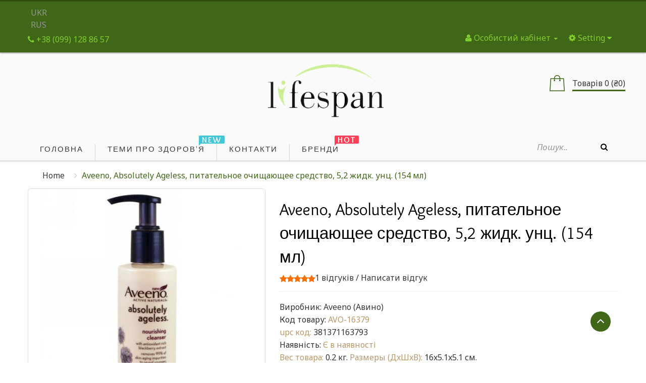

--- FILE ---
content_type: text/html; charset=utf-8
request_url: https://lifespan.com.ua/aveeno-absolutely-ageless-pitatelnoe-ochishchayushchee-sredstvo-52-zhidk-unc-154-ml.html
body_size: 15161
content:
  <!DOCTYPE html> <!--[if IE]><![endif]--> <!--[if IE 8 ]><html prefix="og: http://ogp.me/ns# fb: http://ogp.me/ns/fb# product: http://ogp.me/ns/product#" dir="ltr" lang="uk" class="ie8"><![endif]--> <!--[if IE 9 ]><html prefix="og: http://ogp.me/ns# fb: http://ogp.me/ns/fb# product: http://ogp.me/ns/product#" dir="ltr" lang="uk" class="ie9"><![endif]--> <!--[if (gt IE 9)|!(IE)]><!--> <html prefix="og: http://ogp.me/ns# fb: http://ogp.me/ns/fb# product: http://ogp.me/ns/product#" dir="ltr" class="ltr" lang="uk"> <!--<![endif]--> <meta name="viewport" content="width=device-width, initial-scale=1.0"> <head> <meta charset="UTF-8" /> <meta name="viewport" content="width=device-width, initial-scale=1.0"> <title>Купить в Киеве и Украине по лучшей цене Aveeno, Absolutely Ageless, питательное очищающее средство, 5,2 жидк. унц. (154 мл)</title> <base href="https://lifespan.com.ua/" /> <meta name="description" content="Aveeno, Absolutely Ageless, питательное очищающее средство, 5,2 жидк. унц. (154 мл)" /> <meta name="keywords" content= "aveeno, absolutely ageless, pitatelnoe ochishchayushchee sredstvo, 5, 2 zhidk unc 154 ml, avo-16379, aveeno avino, chistka, tonizirovanie i otshelushivanie, organicheskie tovary dlya krasoty" /> <meta http-equiv="X-UA-Compatible" content="IE=edge"> <link href="https://lifespan.com.ua/aveeno-absolutely-ageless-pitatelnoe-ochishchayushchee-sredstvo-52-zhidk-unc-154-ml.html" rel="canonical" /> <link href="https://lifespan.com.ua/aveeno-absolutely-ageless-pitatelnoe-ochishchayushchee-sredstvo-52-zhidk-unc-154-ml.html/amp/" rel="amphtml" /> <link href="https://lifespan.com.ua/image/catalog/Lifespan_logo.jpg" rel="icon" /> <link href="catalog/view/theme/pav_flower/stylesheet/stylesheet.css" rel="stylesheet" /> <link href="catalog/view/javascript/font-awesome/css/font-awesome.min.css" rel="stylesheet" /> <link href="catalog/view/javascript/jquery/magnific/magnific-popup.css" rel="stylesheet" /> <link href="catalog/view/javascript/jquery/owl-carousel/owl.carousel.css" rel="stylesheet" /> <link href="catalog/view/javascript/jquery/magnific/magnific-popup.css" rel="stylesheet" /> <link href="catalog/view/javascript/jquery/datetimepicker/bootstrap-datetimepicker.min.css" rel="stylesheet" /> <link href="catalog/view/theme/default/stylesheet/pavnewsletter.css" rel="stylesheet" /> <script type="text/javascript" src="catalog/view/javascript/jquery/jquery-2.1.1.min.js"></script> <script type="text/javascript" src="catalog/view/javascript/jquery/magnific/jquery.magnific-popup.min.js"></script> <script type="text/javascript" src="catalog/view/javascript/bootstrap/js/bootstrap.min.js"></script> <script type="text/javascript" src="catalog/view/javascript/common.js"></script> <script type="text/javascript" src="catalog/view/theme/pav_flower/javascript/common.js"></script> <script type="text/javascript" src="catalog/view/javascript/jquery/owl-carousel/owl.carousel.min.js"></script> <script type="text/javascript" src="catalog/view/javascript/pavdeals/countdown.js"></script> <script type="text/javascript" src="catalog/view/javascript/jquery/datetimepicker/moment.js"></script> <script type="text/javascript" src="catalog/view/javascript/jquery/datetimepicker/bootstrap-datetimepicker.min.js"></script> <!-- FONT --> <link href='https://fonts.googleapis.com/css?family=Noto+Sans:400,700,400italic' rel='stylesheet' type='text/css'> <link href='https://fonts.googleapis.com/css?family=Overlock:400,700,900' rel='stylesheet' type='text/css'> <link href='https://fonts.googleapis.com/css?family=Abel' rel='stylesheet' type='text/css'> <link href='https://fonts.googleapis.com/css?family=Dancing+Script:400,700' rel='stylesheet' type='text/css'> <style>
      body {font-family: Times, &quot;Times New Roman&quot;, serif; font-size: inherit}
      #header-main {font-family: Times, &quot;Times New Roman&quot;, serif; font-size: inherit}
      #module-container {font-family: Times, &quot;Times New Roman&quot;, serif; font-size: inherit}

          </style> <!-- FONT --> </head> <body class="product-product-1142 layout-"> <div class="row-offcanvas row-offcanvas-left"> <header id="header"> <nav id="top"> <div class="container"> <form action="https://lifespan.com.ua/index.php?route=common/language/language" method="post" enctype="multipart/form-data" id="form-language"> <div id="language"> <a><button class="language-select" name="uk-ua"> UKR</button><br /></a> <a><button class="language-select" name="ru-ru"> RUS</button></a> <input type="hidden" name="code" value="" /> <input type="hidden" name="redirect" value="https://lifespan.com.ua/aveeno-absolutely-ageless-pitatelnoe-ochishchayushchee-sredstvo-52-zhidk-unc-154-ml.html?_route_=aveeno-absolutely-ageless-pitatelnoe-ochishchayushchee-sredstvo-52-zhidk-unc-154-ml.html" /> </div> </form> <div id="top-links" class="nav pull-right"> <ul class="list-inline"> <li class="dropdown"><a href="https://lifespan.com.ua/index.php?route=account/account" title="Особистий кабінет" class="dropdown-toggle" data-toggle="dropdown"><i class="fa fa-user"></i> <span class="hidden-xs">Особистий кабінет</span> <span class="caret"></span></a> <ul class="dropdown-menu dropdown-menu-right"> <li><a href="https://lifespan.com.ua/index.php?route=account/simpleregister">Реєстрація</a></li> <li><a href="https://lifespan.com.ua/index.php?route=account/login">Авторизація</a></li> </ul> </li> <li class="dropdown"> <button type="button" class="btn-link dropdown-toggle setting" data-toggle="dropdown"> <span class="fa fa-cog"></span> <span class="hidden-xs">Setting</span> <i class="fa fa-caret-down"></i> </button> <ul class="dropdown-menu dropdown-menu-right"> <li><a href="https://lifespan.com.ua/index.php?route=account/wishlist" id="wishlist-total" title="Закладки (0)"><i class="fa fa-heart"></i> <span>Закладки (0)</span></a></li> <li><a href="https://lifespan.com.ua/index.php?route=checkout/simplecheckout" title="Кошик"><i class="fa fa-shopping-cart"></i> <span>Кошик</span></a></li> <li><a href="https://lifespan.com.ua/index.php?route=checkout/simplecheckout" title="Оформлення замовлення"><i class="fa fa-share"></i> <span>Оформлення замовлення</span></a></li> </ul> </li> </ul> </div> <div class="phones pull-left"> <span><a href="https://lifespan.com.ua/index.php?route=information/contact"><i class="fa fa-phone"></i> <span>+38 (099) 128 86 57</span></a></span> </div> </div> </nav> <!-- Header Main --> <div id="header-main"> <div class="container"> <div class="row"> <div class="col-lg-12 col-md-12 col-sm-12 col-xs-12 logo inner no-padding"> <!-- LOGO --> <div class="logo text-center"> <div id="logo-theme" class="logo-store"> <a href="https://lifespan.com.ua/index.php?route=common/home"> <span>Lifespan - магазин товарів для здоров'я в Україні</span> </a> </div> </div> <!-- CART --> <div class="cart-top"><div id="cart" class="minibasket radius-5x"> <div  data-toggle="dropdown" data-loading-text="Завантаження..." class="dropdown-toggle"> <i class="icon-cart"></i> <span id="cart-total">Товарів 0 (₴0)</span> </div> <ul class="dropdown-menu pull-right"> <li> <p class="text-center">Ваш кошик порожній!</p> </li> </ul> </div> </div> </div> </div> </div> </div> <!-- Mainmenu --> <div class="mainmenu navbar-mega-theme"> <div class="container"> <div class="row"> <div class="inner"> <div class="col-lg-10 col-md-10"> <div id="pav-mainnav" class="pav-mainnav"><div class="pav-megamenu"> <button data-toggle="offcanvas" class="btn btn-primary canvas-menu hidden-lg hidden-md" type="button"><span class="fa fa-bars"></span> Menu</button> <nav id="pav-megamenu" class="pav-megamenu hidden-sm hidden-xs"> <div class="navbar"> <div id="mainmenutop" class="megamenu" role="navigation"> <div class="navbar-header"> <div class="collapse navbar-collapse" id="bs-megamenu"> <ul class="nav navbar-nav megamenu"><li class="" ><a href="?route=common/home"><span class="menu-title">Головна</span></a></li><li class="" ><a href="?route=pavblog/blogs"><span class="badges new">new</span><span class="menu-title">Теми про здоров'я</span></a></li><li class="" ><a href="?route=information/contact"><span class="menu-title">Контакти</span></a></li><li class="" ><a href="https://lifespan.com.ua/index.php?route=product/manufacturer"><span class="badges hot">hot</span><span class="menu-title">Бренди</span></a></li></ul> </div> </div> </div> </div> </nav> </div></div> </div> <div class="col-lg-2 col-md-2"> <div id="search" class="input-group"> <input type="text" name="search" value="" placeholder="Пошук.." class="form-control input-lg" /> <span class="input-group-btn"> <button type="button" class="btn btn-default btn-lg"><i class="fa fa-search"></i></button> </span> </div></div> </div> </div> </div> </div> </header><!-- /header --> <!-- sys-notification --> <div id="sys-notification"> <div class="container"> <div id="notification"></div> </div> </div> <!-- /sys-notification --> <div class="maincols"><div class="container"> <div class="container"> <ul class="breadcrumb"> <li><a href="https://lifespan.com.ua/index.php?route=common/home">Home</a></li> <li><a href="https://lifespan.com.ua/aveeno-absolutely-ageless-pitatelnoe-ochishchayushchee-sredstvo-52-zhidk-unc-154-ml.html">Aveeno, Absolutely Ageless, питательное очищающее средство, 5,2 жидк. унц. (154 мл)</a></li> </ul> </div> <div class="row"> <div id="content" class="col-md-12"> <div class="product-info"> <div class="row"> <div class="col-lg-5 col-md-5 col-sm-6  image-container"> <div class="thumbnail image space-20"> <a href="https://lifespan.com.ua/image/cache/catalog/vsenew1/Aveeno-_Absolutely_Ageless-_pitatelnoe_ochishayushee_sredstvo-_5-2_zhidk_unc_154_ml-600x548.jpg" title="Aveeno, Absolutely Ageless, питательное очищающее средство, 5,2 жидк. унц. (154 мл)" class="imagezoom"> <img src="https://lifespan.com.ua/image/cache/catalog/vsenew1/Aveeno-_Absolutely_Ageless-_pitatelnoe_ochishayushee_sredstvo-_5-2_zhidk_unc_154_ml-500x457.jpg" title="Aveeno, Absolutely Ageless, питательное очищающее средство, 5,2 жидк. унц. (154 мл)" alt="Aveeno, Absolutely Ageless, питательное очищающее средство, 5,2 жидк. унц. (154 мл)" id="image"  data-zoom-image="https://lifespan.com.ua/image/cache/catalog/vsenew1/Aveeno-_Absolutely_Ageless-_pitatelnoe_ochishayushee_sredstvo-_5-2_zhidk_unc_154_ml-600x548.jpg" class="product-image-zoom img-responsive radius-1x"/> </a> </div> <div class="thumbnails thumbs-preview horizontal"> <div class="image-additional olw-carousel  owl-carousel-play space-padding-tb-20" id="image-additional"   data-ride="owlcarousel"> <div id="image-additional-carousel" class="owl-carousel" data-show="4" data-pagination="false" data-navigation="true"> <div class="item clearfix"> <a href="https://lifespan.com.ua/image/cache/catalog/vsenew1/Aveeno-_Absolutely_Ageless-_pitatelnoe_ochishayushee_sredstvo-_5-2_zhidk_unc_154_ml-600x548.jpg" title="Aveeno, Absolutely Ageless, питательное очищающее средство, 5,2 жидк. унц. (154 мл)" class="imagezoom" data-zoom-image="https://lifespan.com.ua/image/cache/catalog/vsenew1/Aveeno-_Absolutely_Ageless-_pitatelnoe_ochishayushee_sredstvo-_5-2_zhidk_unc_154_ml-600x548.jpg" data-image="https://lifespan.com.ua/image/cache/catalog/vsenew1/Aveeno-_Absolutely_Ageless-_pitatelnoe_ochishayushee_sredstvo-_5-2_zhidk_unc_154_ml-600x548.jpg"> <img src="https://lifespan.com.ua/image/cache/catalog/vsenew1/Aveeno-_Absolutely_Ageless-_pitatelnoe_ochishayushee_sredstvo-_5-2_zhidk_unc_154_ml-500x457.jpg" style="max-width:px"  title="Aveeno, Absolutely Ageless, питательное очищающее средство, 5,2 жидк. унц. (154 мл)" alt="Aveeno, Absolutely Ageless, питательное очищающее средство, 5,2 жидк. унц. (154 мл)" data-zoom-image="https://lifespan.com.ua/image/cache/catalog/vsenew1/Aveeno-_Absolutely_Ageless-_pitatelnoe_ochishayushee_sredstvo-_5-2_zhidk_unc_154_ml-600x548.jpg" class="product-image-zoom img-responsive radius-1x" /> </a> </div> <div class="item clearfix"> <a href="https://lifespan.com.ua/image/cache/catalog/vsenew1/Aveeno-_Absolutely_Ageless-_pitatelnoe_ochishayushee_sredstvo-_5-2_zhidk_unc_154_ml-600x548.jpg" title="Aveeno, Absolutely Ageless, питательное очищающее средство, 5,2 жидк. унц. (154 мл)" class="imagezoom" data-zoom-image="https://lifespan.com.ua/image/cache/catalog/vsenew1/Aveeno-_Absolutely_Ageless-_pitatelnoe_ochishayushee_sredstvo-_5-2_zhidk_unc_154_ml-600x548.jpg" data-image="https://lifespan.com.ua/image/cache/catalog/vsenew1/Aveeno-_Absolutely_Ageless-_pitatelnoe_ochishayushee_sredstvo-_5-2_zhidk_unc_154_ml-600x548.jpg"> <img src="https://lifespan.com.ua/image/cache/catalog/vsenew1/Aveeno-_Absolutely_Ageless-_pitatelnoe_ochishayushee_sredstvo-_5-2_zhidk_unc_154_ml-100x91.jpg" style="max-width:px"  title="Aveeno, Absolutely Ageless, питательное очищающее средство, 5,2 жидк. унц. (154 мл)" alt="Aveeno, Absolutely Ageless, питательное очищающее средство, 5,2 жидк. унц. (154 мл)" data-zoom-image="https://lifespan.com.ua/image/cache/catalog/vsenew1/Aveeno-_Absolutely_Ageless-_pitatelnoe_ochishayushee_sredstvo-_5-2_zhidk_unc_154_ml-600x548.jpg" class="product-image-zoom img-responsive radius-1x" /> </a> </div> <div class="item clearfix"> <a href="https://lifespan.com.ua/image/cache/catalog/vsenew1/Aveeno-_Absolutely_Ageless-_pitatelnoe_ochishayushee_sredstvo-_5-2_zhidk_unc_154_ml_2-600x548.jpg" title="Aveeno, Absolutely Ageless, питательное очищающее средство, 5,2 жидк. унц. (154 мл)" class="imagezoom" data-zoom-image="https://lifespan.com.ua/image/cache/catalog/vsenew1/Aveeno-_Absolutely_Ageless-_pitatelnoe_ochishayushee_sredstvo-_5-2_zhidk_unc_154_ml_2-600x548.jpg" data-image="https://lifespan.com.ua/image/cache/catalog/vsenew1/Aveeno-_Absolutely_Ageless-_pitatelnoe_ochishayushee_sredstvo-_5-2_zhidk_unc_154_ml_2-600x548.jpg"> <img src="https://lifespan.com.ua/image/cache/catalog/vsenew1/Aveeno-_Absolutely_Ageless-_pitatelnoe_ochishayushee_sredstvo-_5-2_zhidk_unc_154_ml_2-100x91.jpg" style="max-width:px"  title="Aveeno, Absolutely Ageless, питательное очищающее средство, 5,2 жидк. унц. (154 мл)" alt="Aveeno, Absolutely Ageless, питательное очищающее средство, 5,2 жидк. унц. (154 мл)" data-zoom-image="https://lifespan.com.ua/image/cache/catalog/vsenew1/Aveeno-_Absolutely_Ageless-_pitatelnoe_ochishayushee_sredstvo-_5-2_zhidk_unc_154_ml_2-600x548.jpg" class="product-image-zoom img-responsive radius-1x" /> </a> </div> </div> <!-- Controls --> </div> </div> </div> <div class="col-lg-7 col-md-7 col-sm-6"> <h1>Aveeno, Absolutely Ageless, питательное очищающее средство, 5,2 жидк. унц. (154 мл)</h1> <div class="rating"> <p> <span class="fa fa-stack"><i class="fa fa-star fa-stack-1x"></i></span> <span class="fa fa-stack"><i class="fa fa-star fa-stack-1x"></i></span> <span class="fa fa-stack"><i class="fa fa-star fa-stack-1x"></i></span> <span class="fa fa-stack"><i class="fa fa-star fa-stack-1x"></i></span> <span class="fa fa-stack"><i class="fa fa-star fa-stack-1x"></i></span> <a href="" onclick="$('a[href=\'#tab-review\']').trigger('click'); return false;">1 відгуків</a> / <a href="" onclick="$('a[href=\'#tab-review\']').trigger('click'); return false;">Написати відгук</a></p> <hr> </div> <ul class="list-unstyled"> <li>Виробник: <a href="https://lifespan.com.ua/aveeno-avino.html">Aveeno (Авино)</a></li> <li>Код товару: <span>AVO-16379</span></li> <li> <span>upc код:</span> 381371163793<br /> </li> <li>Наявність: <span>Є в наявності</span></li> <span>Вес товара:</span> 0.2 кг. 
<span>Размеры (ДxШxВ):</span> 16x5.1x5.1 см. 
			
			
			</ul> <ul class="list-unstyled"> <li> <h4>₴976</h4> </li> </ul> <div id="product"> <hr> <div class="product-buttons-wrap"> <div class="product-qyt-action space-10"> <label class="control-label qty">Кількість:</label> <div class="quantity-adder"> <div class="add-down add-action"> <i class="fa fa-minus"></i> </div> <div class="quantity-number"> <input type="text" name="quantity" value="1" size="2" id="input-quantity" class="form-control" /> </div> <div class="add-up add-action"> <i class="fa fa-plus"></i> </div> </div> </div> <input type="hidden" name="product_id" value="1142" /> <div class="action clearfix"> <div class="cart pull-left space-right-15"> <button type="button" id="button-cart" data-loading-text="Завантаження..." class="btn btn-primary">Купити</button> </div> <div class="pull-left space-right-10"> <a class="btn btn-inverse-light" data-toggle="tooltip" class="wishlist" title="В закладки" onclick="wishlist.add('1142');"><span><i class="fa fa-heart"></i></span></a> </div> <div class="pull-left"> <a class="btn btn-inverse-light" data-toggle="tooltip" class="compare" title="порівняння" onclick="compare.add('1142');"><span><i class="fa fa-exchange"></i></span></a> </div> </div> <hr> <!-- AddThis Button BEGIN --> <div class="share clearfix"> <label class="control-label pull-left">Share social:</label> <div class="addthis_toolbox addthis_default_style pull-right"><a class="addthis_button_facebook_like" fb:like:layout="button_count"></a> <a class="addthis_button_tweet"></a> <a class="addthis_button_pinterest_pinit"></a> &nbsp; &nbsp;&nbsp;<a class="addthis_counter addthis_pill_style"></a></div> <script type="text/javascript" src="//s7.addthis.com/js/300/addthis_widget.js#pubid=ra-515eeaf54693130e"></script> </div> <!-- AddThis Button END --> </div> </div> </div> </div> </div> <div class="tab-v1 space-padding-tb-30 tab-detail"> <ul class="nav nav-tabs"> <li class="active"><a href="#tab-description" data-toggle="tab">Опис</a></li> <li><a href="#tab-review" data-toggle="tab">Відгуків (1)</a></li> </ul> <div class="tab-content"> <div class="tab-pane active" id="tab-description"><li>With Antioxidant Rich Blackberry Extract</li> <li>Removes 99% of Skin-Aging Impurities to Reveal Younger, Healthier-Looking Skin </li><p>Aveeno Absolutely Ageless Nourishing Cleanser is clinically proven to help preserve skin's natural moisture barrier, while removing skin-aging impurities like dirt, oil and makeup. Won't over-dry skin-dermatologist tested-gentle enough for daily use-non-comedogenic (won't clog pores). </p><strong>Рекомендации по применению</strong><p>Wet face. Work cleanser into a lather and massage onto skin. Rinse off and pat dry. </p><strong>Другие ингредиенты</strong><p> Вода, глицерин, кокамидопропилбетаин, лаурилглюкозид, диоглевидный диоксид глюкозы, диоксид калия, сополимер калия-акрилатов, динатрий-лауромфодиацетат, натрийкокоилсаркозинат, каприлилгликоль, этилгексилглицерин, лимонная кислота, гидроксид натрия, сорбат калия, аромат, токоферилацетат, мальтодекстрин, аскорбиновая кислота кислота, экстракт листьев рубинового фрутикоса (ежевики), бутиленгликоль, экстракт гравеоленов (укроп), ксантановая смола. </p><strong>Предупреждения</strong><p>For external use only. If product gets into eyes, rinse thoroughly with water. </p><br><p>Wet face. Work cleanser into a lather and massage onto skin. Rinse off and pat dry. </p><br></div> <div class="tab-pane" id="tab-review"> <form class="form-horizontal" id="form-review"> <!-- Отзывы без AJAX --> <!--div id="review"></div--> <div id="review"> <table class="table table-striped table-bordered"> <tr> <td style="width: 50%;"><strong>Инна</strong></td> <td class="text-right">2026-01-27</td> </tr> <tr> <td colspan="2"><p> Продукт торговой марки Aveeno, Absolutely Ageless, питательное очищающее средство, 5,2 жидк. унц. (154 мл) произведен и сертифицирован в США, соответствует наивысшим критериям и стандартам. Мы рекомендуем ознакомиться с инструкцией по применению, указанной на товаре, перед его использованием, а не только полностью полагаться на описание, представленное на сайте.  </p> <div class="rating"> <span class="fa fa-stack"><i class="fa fa-star fa-stack-1x"></i></span> <span class="fa fa-stack"><i class="fa fa-star fa-stack-1x"></i></span> <span class="fa fa-stack"><i class="fa fa-star fa-stack-1x"></i></span> <span class="fa fa-stack"><i class="fa fa-star fa-stack-1x"></i></span> <span class="fa fa-stack"><i class="fa fa-star fa-stack-1x"></i></span> </div></td> </tr> </table> <div itemscope itemtype="https://schema.org/Review"> <meta itemprop="itemReviewed" itemscope itemtype="https://schema.org/Organization"> <meta itemprop="name" content="Aveeno, Absolutely Ageless, питательное очищающее средство, 5,2 жидк. унц. (154 мл)" > <meta itemprop="itemReviewed" content="Aveeno, Absolutely Ageless, питательное очищающее средство, 5,2 жидк. унц. (154 мл)" > <meta itemprop="author" content="Инна" > <meta itemprop="datePublished" content="2026-01-27"> <div itemprop="reviewRating" itemscope itemtype="http://schema.org/Rating"> <meta itemprop="worstRating" content = "1"/> <meta itemprop="ratingValue" content="5"/> <meta itemprop="bestRating" content = "5"/> </div> <meta itemprop="description" content=" Продукт торговой марки Aveeno, Absolutely Ageless, питательное очищающее средство, 5,2 жидк. унц. (154 мл) произведен и сертифицирован в США, соответствует наивысшим критериям и стандартам. Мы рекомендуем ознакомиться с инструкцией по применению, указанной на товаре, перед его использованием, а не только полностью полагаться на описание, представленное на сайте.  " /> </div> <div class="text-right"><b>Notice</b>: Undefined variable: pagination in <b>/home/ultramyit/domains/lifespan.com.ua/public_html/catalog/view/theme/pav_flower/template/product/info/default.tpl</b> on line <b>78</b></div> </div> <!-- Отзывы без AJAX --> <h2>Написати відгук</h2> <div class="form-group required"> <div class="col-sm-12"> <label class="control-label" for="input-name">ім&#39;я</label> <input type="text" name="name" value="" id="input-name" class="form-control" /> </div> </div> <div class="form-group required"> <div class="col-sm-12"> <label class="control-label" for="input-review">Ваш відгук:</label> <textarea name="text" rows="5" id="input-review" class="form-control"></textarea> <div class="help-block"><span style="color: #FF0000;">Примітка:</span> HTML розмітка не підтримується! Використовуйте звичайний текст.</div> </div> </div> <div class="form-group required"> <div class="col-sm-12"> <label class="control-label">Оцінка</label>
                &nbsp;&nbsp;&nbsp; Погано&nbsp;
                <input type="radio" name="rating" value="1" />
                &nbsp;
                <input type="radio" name="rating" value="2" />
                &nbsp;
                <input type="radio" name="rating" value="3" />
                &nbsp;
                <input type="radio" name="rating" value="4" />
                &nbsp;
                <input type="radio" name="rating" value="5" />
                &nbsp;Добре</div> </div> <div class="buttons clearfix"> <div class="pull-right"> <button type="button" id="button-review" data-loading-text="Завантаження..." class="btn btn-primary">Відправити відгук</button> </div> </div> </form> </div> </div> </div> <div class="panel panel-default product-related"> <div class="productcarousel panel-default"> <div class="panel-heading none-border"> <h3 class="panel-title"><span>Рекомендовані товари</span></h3> </div> <div class="products-owl-carousel owl-carousel-play" id="wrape2297096f3fe6c02d14f517f737d4a49" data-ride="owlcarousel"> <!-- Controls --> <div class="carousel-controls"> <a class="carousel-control left" href="#image-additional"   data-slide="prev"><i class="fa fa-long-arrow-left"></i></a> <a class="carousel-control right" href="#image-additional"  data-slide="next"><i class="fa fa-long-arrow-right"></i></a> </div> <div class="products-block products-owl owl-carousel" id="e2297096f3fe6c02d14f517f737d4a49" data-show="4" data-pagination="false" data-navigation="true"> <div class="product-col-wrap"><div class="product-col border"> <div class="product-block radius-1x clearfix"> <div class="image"> <div class="product-img"> <a class="img" title="Aveeno, Absolutely Ageless, ежедневный увлажняющий крем, SPF 30, 1,7 жидк. унц. (50 мл)" href="https://lifespan.com.ua/aveeno-absolutely-ageless-ezhednevnyy-uvlazhnyayushchiy-krem-spf-30-17-zhidk-unc-50-ml.html"> <img class="img-responsive" src="https://lifespan.com.ua/image/cache/catalog/vsenew1/Aveeno-_Absolutely_Ageless-_ezhednevnij_uvlazhnyayushij_krem-_SPF_30-_1-7_zhidk_unc_50_ml-400x365.jpg" title="Aveeno, Absolutely Ageless, ежедневный увлажняющий крем, SPF 30, 1,7 жидк. унц. (50 мл)" alt="Aveeno, Absolutely Ageless, ежедневный увлажняющий крем, SPF 30, 1,7 жидк. унц. (50 мл)" /> </a> </div> </div> <div class="product-meta"> <h5 class="name"><a href="https://lifespan.com.ua/aveeno-absolutely-ageless-ezhednevnyy-uvlazhnyayushchiy-krem-spf-30-17-zhidk-unc-50-ml.html">Aveeno, Absolutely Ageless, ежедневный увлажняющий крем, SPF 30, 1,7 жидк. унц. (50 мл)</a></h5> <div class="clearfix"> <!-- rating --> <div class="rating"> <span class="fa fa-stack"><i class="fa fa-star fa-stack-1x"></i> </span> <span class="fa fa-stack"><i class="fa fa-star fa-stack-1x"></i> </span> <span class="fa fa-stack"><i class="fa fa-star fa-stack-1x"></i> </span> <span class="fa fa-stack"><i class="fa fa-star fa-stack-1x"></i> </span> <span class="fa fa-stack"><i class="fa fa-star fa-stack-1x"></i> </span> </div> <!-- price --> <div class="price"> <span class="price-new">₴1753</span> </div> </div> <p class="description">Солнцезащитный фактор широкого спектра 30  Снижает видимость тонких линий и морщинок  Защищает кожу,.....</p> <div class="action add-links clearfix"> <div class="cart"> <button data-loading-text="Loading..." class="btn-action radius-5" type="button" onclick="cart.add('1139');"> <span>Купити</span> <i class="fa fa-shopping-cart"></i> </button> </div> <div class="button"> <!-- wishlist --> <div class="wishlist"> <button class="btn btn-default" type="button" data-placement="top" title="В закладки" onclick="wishlist.add('1139');"><i class="fa fa-heart"></i></button> </div> <!-- compare --> <div class="compare"> <button class="btn btn-default" type="button" data-placement="top" title="порівняння" onclick="compare.add('1139');"><i class="fa fa-exchange"></i></button> </div> <!-- quickview --> <div class="quickview hidden-xs hidden-sm"> <a class="iframe-link btn btn-default" data-placement="top" href="https://lifespan.com.ua/index.php?route=themecontrol/product&amp;product_id=1139"  title="Quick View" ><i class="fa fa-eye"></i></a> </div> <!-- zoom --> <div class="zoom hidden-xs hidden-sm"> <a data-placement="top" href="https://lifespan.com.ua/image/catalog/vsenew1/Aveeno-_Absolutely_Ageless-_ezhednevnij_uvlazhnyayushij_krem-_SPF_30-_1-7_zhidk_unc_50_ml.jpg" class="product-zoom btn btn-default info-view colorbox cboxElement" title="Aveeno, Absolutely Ageless, ежедневный увлажняющий крем, SPF 30, 1,7 жидк. унц. (50 мл)"><i class="fa fa-search-plus"></i></a> </div> </div> </div> </div> </div> </div></div> <div class="product-col-wrap"><div class="product-col border"> <div class="product-block radius-1x clearfix"> <div class="image"> <div class="product-img"> <a class="img" title="Aveeno, Absolutely Ageless, крем для кожи вокруг глаз, .5 унц. ( 14 г)" href="https://lifespan.com.ua/aveeno-absolutely-ageless-krem-dlya-kozhi-vokrug-glaz-5-unc-14-g.html"> <img class="img-responsive" src="https://lifespan.com.ua/image/cache/catalog/vsenew1/Aveeno-_Absolutely_Ageless-_krem_dlya_kozhi_vokrug_glaz-_5_unc_14_g-400x365.jpg" title="Aveeno, Absolutely Ageless, крем для кожи вокруг глаз, .5 унц. ( 14 г)" alt="Aveeno, Absolutely Ageless, крем для кожи вокруг глаз, .5 унц. ( 14 г)" /> </a> </div> </div> <div class="product-meta"> <h5 class="name"><a href="https://lifespan.com.ua/aveeno-absolutely-ageless-krem-dlya-kozhi-vokrug-glaz-5-unc-14-g.html">Aveeno, Absolutely Ageless, крем для кожи вокруг глаз, .5 унц. ( 14 г)</a></h5> <div class="clearfix"> <!-- rating --> <div class="rating"> <span class="fa fa-stack"><i class="fa fa-star fa-stack-1x"></i> </span> <span class="fa fa-stack"><i class="fa fa-star fa-stack-1x"></i> </span> <span class="fa fa-stack"><i class="fa fa-star fa-stack-1x"></i> </span> <span class="fa fa-stack"><i class="fa fa-star fa-stack-1x"></i> </span> <span class="fa fa-stack"><i class="fa fa-star fa-stack-1x"></i> </span> </div> <!-- price --> <div class="price"> <span class="price-new">₴1753</span> </div> </div> <p class="description">Комплекс с черной смородиной  Рекомендовано дерматологами уже более 60-и летAbsolutely Ageless Eye C.....</p> <div class="action add-links clearfix"> <div class="cart"> <button data-loading-text="Loading..." class="btn-action radius-5" type="button" onclick="cart.add('1141');"> <span>Купити</span> <i class="fa fa-shopping-cart"></i> </button> </div> <div class="button"> <!-- wishlist --> <div class="wishlist"> <button class="btn btn-default" type="button" data-placement="top" title="В закладки" onclick="wishlist.add('1141');"><i class="fa fa-heart"></i></button> </div> <!-- compare --> <div class="compare"> <button class="btn btn-default" type="button" data-placement="top" title="порівняння" onclick="compare.add('1141');"><i class="fa fa-exchange"></i></button> </div> <!-- quickview --> <div class="quickview hidden-xs hidden-sm"> <a class="iframe-link btn btn-default" data-placement="top" href="https://lifespan.com.ua/index.php?route=themecontrol/product&amp;product_id=1141"  title="Quick View" ><i class="fa fa-eye"></i></a> </div> <!-- zoom --> <div class="zoom hidden-xs hidden-sm"> <a data-placement="top" href="https://lifespan.com.ua/image/catalog/vsenew1/Aveeno-_Absolutely_Ageless-_krem_dlya_kozhi_vokrug_glaz-_5_unc_14_g.jpg" class="product-zoom btn btn-default info-view colorbox cboxElement" title="Aveeno, Absolutely Ageless, крем для кожи вокруг глаз, .5 унц. ( 14 г)"><i class="fa fa-search-plus"></i></a> </div> </div> </div> </div> </div> </div></div> <div class="product-col-wrap"><div class="product-col border"> <div class="product-block radius-1x clearfix"> <div class="image"> <div class="product-img"> <a class="img" title="Avalon Organics, Ночной крем с максимальным эффектом, 2 унции (57 г)" href="https://lifespan.com.ua/avalon-organics-nochnoy-krem-s-maksimalnym-effektom-2-uncii-57-g.html"> <img class="img-responsive" src="https://lifespan.com.ua/image/cache/catalog/vsenew1/Avalon_Organics-_Nochnoj_krem_s_maksimalnim_effektom-_2_uncii_57_g-400x365.jpg" title="Avalon Organics, Ночной крем с максимальным эффектом, 2 унции (57 г)" alt="Avalon Organics, Ночной крем с максимальным эффектом, 2 унции (57 г)" /> </a> </div> </div> <div class="product-meta"> <h5 class="name"><a href="https://lifespan.com.ua/avalon-organics-nochnoy-krem-s-maksimalnym-effektom-2-uncii-57-g.html">Avalon Organics, Ночной крем с максимальным эффектом, 2 унции (57 г)</a></h5> <div class="clearfix"> <!-- rating --> <div class="rating"> <span class="fa fa-stack"><i class="fa fa-star fa-stack-1x"></i> </span> <span class="fa fa-stack"><i class="fa fa-star fa-stack-1x"></i> </span> <span class="fa fa-stack"><i class="fa fa-star fa-stack-1x"></i> </span> <span class="fa fa-stack"><i class="fa fa-star fa-stack-1x"></i> </span> <span class="fa fa-stack"><i class="fa fa-star fa-stack-1x"></i> </span> </div> <!-- price --> <div class="price"> <span class="price-new">₴1212</span> </div> </div> <p class="description">С лавандой и пребиотикамиПоддерживает цикл ночного восстановления кожиНаучно доказанное улучшение цв.....</p> <div class="action add-links clearfix"> <div class="cart"> <button data-loading-text="Loading..." class="btn-action radius-5" type="button" onclick="cart.add('1143');"> <span>Купити</span> <i class="fa fa-shopping-cart"></i> </button> </div> <div class="button"> <!-- wishlist --> <div class="wishlist"> <button class="btn btn-default" type="button" data-placement="top" title="В закладки" onclick="wishlist.add('1143');"><i class="fa fa-heart"></i></button> </div> <!-- compare --> <div class="compare"> <button class="btn btn-default" type="button" data-placement="top" title="порівняння" onclick="compare.add('1143');"><i class="fa fa-exchange"></i></button> </div> <!-- quickview --> <div class="quickview hidden-xs hidden-sm"> <a class="iframe-link btn btn-default" data-placement="top" href="https://lifespan.com.ua/index.php?route=themecontrol/product&amp;product_id=1143"  title="Quick View" ><i class="fa fa-eye"></i></a> </div> <!-- zoom --> <div class="zoom hidden-xs hidden-sm"> <a data-placement="top" href="https://lifespan.com.ua/image/catalog/vsenew1/Avalon_Organics-_Nochnoj_krem_s_maksimalnim_effektom-_2_uncii_57_g.jpg" class="product-zoom btn btn-default info-view colorbox cboxElement" title="Avalon Organics, Ночной крем с максимальным эффектом, 2 унции (57 г)"><i class="fa fa-search-plus"></i></a> </div> </div> </div> </div> </div> </div></div> <div class="product-col-wrap"><div class="product-col border"> <div class="product-block radius-1x clearfix"> <div class="image"> <div class="product-img"> <a class="img" title="Aveeno, Active Naturals, Nourish+, Strengthen Shampoo, 10.5 fl oz" href="https://lifespan.com.ua/aveeno-active-naturals-nourish-strengthen-shampoo-105-fl-oz.html"> <img class="img-responsive" src="https://lifespan.com.ua/image/cache/catalog/vsenew1/Aveeno-_Active_Naturals-_Nourish-_Strengthen_Shampoo-_105_fl_oz-400x365.jpg" title="Aveeno, Active Naturals, Nourish+, Strengthen Shampoo, 10.5 fl oz" alt="Aveeno, Active Naturals, Nourish+, Strengthen Shampoo, 10.5 fl oz" /> </a> </div> </div> <div class="product-meta"> <h5 class="name"><a href="https://lifespan.com.ua/aveeno-active-naturals-nourish-strengthen-shampoo-105-fl-oz.html">Aveeno, Active Naturals, Nourish+, Strengthen Shampoo, 10.5 fl oz</a></h5> <div class="clearfix"> <!-- rating --> <div class="rating"> <span class="fa fa-stack"><i class="fa fa-star fa-stack-1x"></i> </span> <span class="fa fa-stack"><i class="fa fa-star fa-stack-1x"></i> </span> <span class="fa fa-stack"><i class="fa fa-star fa-stack-1x"></i> </span> <span class="fa fa-stack"><i class="fa fa-star fa-stack-1x"></i> </span> <span class="fa fa-stack"><i class="fa fa-star fa-stack-1x"></i> </span> </div> <!-- price --> <div class="price"> <span class="price-new">₴981</span> </div> </div> <p class="description">NewProven to Nourish Dry, Damaged HairRepairs and Fortifies to Help Prevent BreakageNourishing Wheat.....</p> <div class="action add-links clearfix"> <div class="cart"> <button data-loading-text="Loading..." class="btn-action radius-5" type="button" onclick="cart.add('1144');"> <span>Купити</span> <i class="fa fa-shopping-cart"></i> </button> </div> <div class="button"> <!-- wishlist --> <div class="wishlist"> <button class="btn btn-default" type="button" data-placement="top" title="В закладки" onclick="wishlist.add('1144');"><i class="fa fa-heart"></i></button> </div> <!-- compare --> <div class="compare"> <button class="btn btn-default" type="button" data-placement="top" title="порівняння" onclick="compare.add('1144');"><i class="fa fa-exchange"></i></button> </div> <!-- quickview --> <div class="quickview hidden-xs hidden-sm"> <a class="iframe-link btn btn-default" data-placement="top" href="https://lifespan.com.ua/index.php?route=themecontrol/product&amp;product_id=1144"  title="Quick View" ><i class="fa fa-eye"></i></a> </div> <!-- zoom --> <div class="zoom hidden-xs hidden-sm"> <a data-placement="top" href="https://lifespan.com.ua/image/catalog/vsenew1/Aveeno-_Active_Naturals-_Nourish-_Strengthen_Shampoo-_105_fl_oz.jpg" class="product-zoom btn btn-default info-view colorbox cboxElement" title="Aveeno, Active Naturals, Nourish+, Strengthen Shampoo, 10.5 fl oz"><i class="fa fa-search-plus"></i></a> </div> </div> </div> </div> </div> </div></div> <div class="product-col-wrap"><div class="product-col border"> <div class="product-block radius-1x clearfix"> <div class="image"> <div class="product-img"> <a class="img" title="Aveeno, Active Naturals, Увлажняющий гель для душа для ежедневного применения, 18 жидких унций (532 мл)" href="https://lifespan.com.ua/aveeno-active-naturals-uvlazhnyayushchiy-gel-dlya-dusha-dlya-ezhednevnogo-primeneniya-18-zhidkih-unciy-532-ml.html"> <img class="img-responsive" src="https://lifespan.com.ua/image/cache/catalog/vsenew1/Aveeno-_Active_Naturals-_Uvlazhnyayushij_gel_dlya_dusha_dlya_ezhednevnogo_primeneniya-_18_zhidkih_uncij_53-400x365.jpg" title="Aveeno, Active Naturals, Увлажняющий гель для душа для ежедневного применения, 18 жидких унций (532 мл)" alt="Aveeno, Active Naturals, Увлажняющий гель для душа для ежедневного применения, 18 жидких унций (532 мл)" /> </a> </div> </div> <div class="product-meta"> <h5 class="name"><a href="https://lifespan.com.ua/aveeno-active-naturals-uvlazhnyayushchiy-gel-dlya-dusha-dlya-ezhednevnogo-primeneniya-18-zhidkih-unciy-532-ml.html">Aveeno, Active Naturals, Увлажняющий гель для душа для ежедневного применения, 18 жидких унций (532 мл)</a></h5> <div class="clearfix"> <!-- rating --> <div class="rating"> <span class="fa fa-stack"><i class="fa fa-star fa-stack-1x"></i> </span> <span class="fa fa-stack"><i class="fa fa-star fa-stack-1x"></i> </span> <span class="fa fa-stack"><i class="fa fa-star fa-stack-1x"></i> </span> <span class="fa fa-stack"><i class="fa fa-star fa-stack-1x"></i> </span> <span class="fa fa-stack"><i class="fa fa-star fa-stack-1x"></i> </span> </div> <!-- price --> <div class="price"> <span class="price-new">₴1236</span> </div> </div> <p class="description">Восполняет естественную влагу кожи  Придает коже более здоровый вид  Рекомендовано дерматологами уже.....</p> <div class="action add-links clearfix"> <div class="cart"> <button data-loading-text="Loading..." class="btn-action radius-5" type="button" onclick="cart.add('1145');"> <span>Купити</span> <i class="fa fa-shopping-cart"></i> </button> </div> <div class="button"> <!-- wishlist --> <div class="wishlist"> <button class="btn btn-default" type="button" data-placement="top" title="В закладки" onclick="wishlist.add('1145');"><i class="fa fa-heart"></i></button> </div> <!-- compare --> <div class="compare"> <button class="btn btn-default" type="button" data-placement="top" title="порівняння" onclick="compare.add('1145');"><i class="fa fa-exchange"></i></button> </div> <!-- quickview --> <div class="quickview hidden-xs hidden-sm"> <a class="iframe-link btn btn-default" data-placement="top" href="https://lifespan.com.ua/index.php?route=themecontrol/product&amp;product_id=1145"  title="Quick View" ><i class="fa fa-eye"></i></a> </div> <!-- zoom --> <div class="zoom hidden-xs hidden-sm"> <a data-placement="top" href="https://lifespan.com.ua/image/catalog/vsenew1/Aveeno-_Active_Naturals-_Uvlazhnyayushij_gel_dlya_dusha_dlya_ezhednevnogo_primeneniya-_18_zhidkih_uncij_53.jpg" class="product-zoom btn btn-default info-view colorbox cboxElement" title="Aveeno, Active Naturals, Увлажняющий гель для душа для ежедневного применения, 18 жидких унций (532 мл)"><i class="fa fa-search-plus"></i></a> </div> </div> </div> </div> </div> </div></div> <div class="product-col-wrap"><div class="product-col border"> <div class="product-block radius-1x clearfix"> <div class="image"> <div class="product-img"> <a class="img" title="Aveeno, Active Naturals, 1% гидрокортизон, крем анти-зуд , 1 унция (28 г)" href="https://lifespan.com.ua/aveeno-active-naturals-1-gidrokortizon-krem-anti-zud-1-unciya-28-g.html"> <img class="img-responsive" src="https://lifespan.com.ua/image/cache/catalog/vsenew1/Aveeno-_Active_Naturals-_1_gidrokortizon-_krem_anti-zud_-_1_unciya_28_g-400x365.jpg" title="Aveeno, Active Naturals, 1% гидрокортизон, крем анти-зуд , 1 унция (28 г)" alt="Aveeno, Active Naturals, 1% гидрокортизон, крем анти-зуд , 1 унция (28 г)" /> </a> </div> </div> <div class="product-meta"> <h5 class="name"><a href="https://lifespan.com.ua/aveeno-active-naturals-1-gidrokortizon-krem-anti-zud-1-unciya-28-g.html">Aveeno, Active Naturals, 1% гидрокортизон, крем анти-зуд , 1 унция (28 г)</a></h5> <div class="clearfix"> <!-- rating --> <div class="rating"> <span class="fa fa-stack"><i class="fa fa-star fa-stack-1x"></i> </span> <span class="fa fa-stack"><i class="fa fa-star fa-stack-1x"></i> </span> <span class="fa fa-stack"><i class="fa fa-star fa-stack-1x"></i> </span> <span class="fa fa-stack"><i class="fa fa-star fa-stack-1x"></i> </span> <span class="fa fa-stack"><i class="fa fa-star fa-stack-1x"></i> </span> </div> <!-- price --> <div class="price"> <span class="price-new">₴736</span> </div> </div> <p class="description">Дерматологи рекомендуют  Новая улучшенная формула длительного действия!  Формула максимальной силы  .....</p> <div class="action add-links clearfix"> <div class="cart"> <button data-loading-text="Loading..." class="btn-action radius-5" type="button" onclick="cart.add('1146');"> <span>Купити</span> <i class="fa fa-shopping-cart"></i> </button> </div> <div class="button"> <!-- wishlist --> <div class="wishlist"> <button class="btn btn-default" type="button" data-placement="top" title="В закладки" onclick="wishlist.add('1146');"><i class="fa fa-heart"></i></button> </div> <!-- compare --> <div class="compare"> <button class="btn btn-default" type="button" data-placement="top" title="порівняння" onclick="compare.add('1146');"><i class="fa fa-exchange"></i></button> </div> <!-- quickview --> <div class="quickview hidden-xs hidden-sm"> <a class="iframe-link btn btn-default" data-placement="top" href="https://lifespan.com.ua/index.php?route=themecontrol/product&amp;product_id=1146"  title="Quick View" ><i class="fa fa-eye"></i></a> </div> <!-- zoom --> <div class="zoom hidden-xs hidden-sm"> <a data-placement="top" href="https://lifespan.com.ua/image/catalog/vsenew1/Aveeno-_Active_Naturals-_1_gidrokortizon-_krem_anti-zud_-_1_unciya_28_g.jpg" class="product-zoom btn btn-default info-view colorbox cboxElement" title="Aveeno, Active Naturals, 1% гидрокортизон, крем анти-зуд , 1 унция (28 г)"><i class="fa fa-search-plus"></i></a> </div> </div> </div> </div> </div> </div></div> </div> </div> </div> <script type="text/javascript">
	$(document).ready(function() {
	   var $carousel =  $("#e2297096f3fe6c02d14f517f737d4a49"); 
	   $carousel.owlCarousel({
	        autoPlay: false, //Set AutoPlay to 3 seconds
	        items : 4,
	        lazyLoad : true,
			navigation: false,
			navigationText:false,
			rewindNav: false,
			pagination:false
 
	    }); 
	    $("#wrape2297096f3fe6c02d14f517f737d4a49 .carousel-control.left").click(function(){
	         $carousel.trigger('owl.prev');
	    })
	   $("#wrape2297096f3fe6c02d14f517f737d4a49 .carousel-control.right").click(function(){
	        $carousel.trigger('owl.next');
	    })
	});
</script> </div> <p><i class="fa fa-tags"></i> <a href="https://lifespan.com.ua/index.php?route=product/search&amp;tag=Очищающие средства для лица">Очищающие средства для лица</a> </p> <!--microdatapro 7.5 breadcrumb start [microdata] --> <span itemscope itemtype="http://schema.org/BreadcrumbList"> <span itemprop="itemListElement" itemscope itemtype="http://schema.org/ListItem"> <link itemprop="item" href="https://lifespan.com.ua/index.php?route=common/home"> <meta itemprop="name" content="Home" /> <meta itemprop="position" content="1" /> </span> <span itemprop="itemListElement" itemscope itemtype="http://schema.org/ListItem"> <link itemprop="item" href="https://lifespan.com.ua/aveeno-absolutely-ageless-pitatelnoe-ochishchayushchee-sredstvo-52-zhidk-unc-154-ml.html"> <meta itemprop="name" content="Aveeno, Absolutely Ageless, питательное очищающее средство, 5,2 жидк. унц. (154 мл)" /> <meta itemprop="position" content="2" /> </span> </span> <!--microdatapro 7.5 breadcrumb end [microdata] --> <!--microdatapro 7.5 breadcrumb start [json-ld] --> <script type="application/ld+json">
{
"@context": "http://schema.org",
"@type": "BreadcrumbList",
"itemListElement": [{
"@type": "ListItem",
"position": 1,
"item": {
"@id": "https://lifespan.com.ua/index.php?route=common/home",
"name": "Home"
}
},{
"@type": "ListItem",
"position": 2,
"item": {
"@id": "https://lifespan.com.ua/aveeno-absolutely-ageless-pitatelnoe-ochishchayushchee-sredstvo-52-zhidk-unc-154-ml.html",
"name": "Aveeno, Absolutely Ageless, питательное очищающее средство, 5,2 жидк. унц. (154 мл)"
}
}]
}
</script> <!--microdatapro 7.5 breadcrumb end [json-ld] --> <!--microdatapro 7.5 product start [microdata] --> <span itemscope itemtype="http://schema.org/Product"> <meta itemprop="name" content="Aveeno, Absolutely Ageless, питательное очищающее средство, 5,2 жидк. унц. (154 мл)" /> <link itemprop="url" href="https://lifespan.com.ua/aveeno-absolutely-ageless-pitatelnoe-ochishchayushchee-sredstvo-52-zhidk-unc-154-ml.html" /> <link itemprop="image" href="https://lifespan.com.ua/image/cache/catalog/vsenew1/Aveeno-_Absolutely_Ageless-_pitatelnoe_ochishayushee_sredstvo-_5-2_zhidk_unc_154_ml-600x548.jpg" /> <meta itemprop="brand" content="Aveeno (Авино)" /> <meta itemprop="manufacturer" content="Aveeno (Авино)" /> <meta itemprop="model" content="AVO-16379" /> <meta itemprop="gtin12" content="381371163793" /> <meta itemprop="mpn" content="AVO-16379" /> <meta itemprop="sku" content="AVO-16379" /> <span itemprop="aggregateRating" itemscope itemtype="http://schema.org/AggregateRating"> <meta itemprop="ratingValue" content="5"> <meta itemprop="ratingCount" content="1"> <meta itemprop="reviewCount" content="1"> <meta itemprop="bestRating" content="5"> <meta itemprop="worstRating" content="1"> </span> <span itemprop="offers" itemscope itemtype="http://schema.org/Offer"> <meta itemprop="priceCurrency" content="UAH" /> <meta itemprop="price" content="976" /> <meta itemprop="itemCondition" content="http://schema.org/NewCondition" /> <link itemprop="availability" href="http://schema.org/InStock" /> <meta itemprop="priceValidUntil" content="2027-01-27" /> <link itemprop="url" href="https://lifespan.com.ua/aveeno-absolutely-ageless-pitatelnoe-ochishchayushchee-sredstvo-52-zhidk-unc-154-ml.html" /> </span> <meta itemprop="description" content="With Antioxidant Rich Blackberry Extract Removes 99% of Skin-Aging Impurities to Reveal Younger, Healthier-Looking Skin Aveeno Absolutely Ageless Nourishing Cleanser is clinically proven to help preserve skin s natural moisture barrier, while removing skin-aging impurities like dirt, oil and makeup. Won t over-dry skin-dermatologist tested-gentle enough for daily use-non-comedogenic (won t clog pores). Рекомендации по применению Wet face. Work cleanser into a lather and massage onto skin. Rinse off and pat dry. Другие ингредиенты Вода, глицерин, кокамидопропилбетаин, лаурилглюкозид, диоглевидный диоксид глюкозы, диоксид калия, сополимер калия-акрилатов, динатрий-лауромфодиацетат, натрийкокоилсаркозинат, каприлилгликоль, этилгексилглицерин, лимонная кислота, гидроксид натрия, сорбат калия, аромат, токоферилацетат, мальтодекстрин, аскорбиновая кислота кислота, экстракт листьев рубинового фрутикоса (ежевики), бутиленгликоль, экстракт гравеоленов (укроп), ксантановая смола. Предупреждения For external use only. If product gets into eyes, rinse thoroughly with water. Wet face. Work cleanser into a lather and massage onto skin. Rinse off and pat dry." /> <span itemprop="review" itemscope itemtype="http://schema.org/Review"> <meta itemprop="author" content="Инна" /> <meta itemprop="datePublished" content="2019-06-20" /> <span itemprop="reviewRating" itemscope itemtype="http://schema.org/Rating"> <meta itemprop="worstRating" content = "1" /> <meta itemprop="ratingValue" content="5" /> <meta itemprop="bestRating" content="5" /> </span> <meta itemprop="description" content=" Продукт торговой марки Aveeno, Absolutely Ageless, питательное очищающее средство, 5,2 жидк. унц. (154 мл) произведен и сертифицирован в США, соответствует наивысшим критериям и стандартам. Мы рекомендуем ознакомиться с инструкцией по применению, указанной на товаре, перед его использованием, а не только полностью полагаться на описание, представленное на сайте. " /> </span> <span id="related-product-1" itemprop="isRelatedTo" itemscope itemtype="http://schema.org/Product"> <meta itemprop="name" content="Aveeno, Absolutely Ageless, ежедневный увлажняющий крем, SPF 30, 1,7 жидк. унц. (50 мл)" /> <meta itemprop="description" content="Aveeno, Absolutely Ageless, ежедневный увлажняющий крем, SPF 30, 1,7 жидк. унц. (50 мл)" /> <link itemprop="url" href="https://lifespan.com.ua/aveeno-absolutely-ageless-ezhednevnyy-uvlazhnyayushchiy-krem-spf-30-17-zhidk-unc-50-ml.html" /> <link itemprop="image" href="https://lifespan.com.ua/image/cache/catalog/vsenew1/Aveeno-_Absolutely_Ageless-_ezhednevnij_uvlazhnyayushij_krem-_SPF_30-_1-7_zhidk_unc_50_ml-400x365.jpg" /> <span itemprop="offers" itemscope itemtype="http://schema.org/Offer"> <meta itemprop="priceCurrency" content="UAH" /> <meta itemprop="price" content="1753" /> </span> </span> <span id="related-product-2" itemprop="isRelatedTo" itemscope itemtype="http://schema.org/Product"> <meta itemprop="name" content="Aveeno, Absolutely Ageless, крем для кожи вокруг глаз, .5 унц. ( 14 г)" /> <meta itemprop="description" content="Aveeno, Absolutely Ageless, крем для кожи вокруг глаз, .5 унц. ( 14 г)" /> <link itemprop="url" href="https://lifespan.com.ua/aveeno-absolutely-ageless-krem-dlya-kozhi-vokrug-glaz-5-unc-14-g.html" /> <link itemprop="image" href="https://lifespan.com.ua/image/cache/catalog/vsenew1/Aveeno-_Absolutely_Ageless-_krem_dlya_kozhi_vokrug_glaz-_5_unc_14_g-400x365.jpg" /> <span itemprop="offers" itemscope itemtype="http://schema.org/Offer"> <meta itemprop="priceCurrency" content="UAH" /> <meta itemprop="price" content="1753" /> </span> </span> <span id="related-product-3" itemprop="isRelatedTo" itemscope itemtype="http://schema.org/Product"> <meta itemprop="name" content="Avalon Organics, Ночной крем с максимальным эффектом, 2 унции (57 г)" /> <meta itemprop="description" content="Avalon Organics, Ночной крем с максимальным эффектом, 2 унции (57 г)" /> <link itemprop="url" href="https://lifespan.com.ua/avalon-organics-nochnoy-krem-s-maksimalnym-effektom-2-uncii-57-g.html" /> <link itemprop="image" href="https://lifespan.com.ua/image/cache/catalog/vsenew1/Avalon_Organics-_Nochnoj_krem_s_maksimalnim_effektom-_2_uncii_57_g-400x365.jpg" /> <span itemprop="offers" itemscope itemtype="http://schema.org/Offer"> <meta itemprop="priceCurrency" content="UAH" /> <meta itemprop="price" content="1212" /> </span> </span> <span id="related-product-4" itemprop="isRelatedTo" itemscope itemtype="http://schema.org/Product"> <meta itemprop="name" content="Aveeno, Active Naturals, Nourish+, Strengthen Shampoo, 10.5 fl oz" /> <meta itemprop="description" content="Aveeno, Active Naturals, Nourish+, Strengthen Shampoo, 10.5 fl oz" /> <link itemprop="url" href="https://lifespan.com.ua/aveeno-active-naturals-nourish-strengthen-shampoo-105-fl-oz.html" /> <link itemprop="image" href="https://lifespan.com.ua/image/cache/catalog/vsenew1/Aveeno-_Active_Naturals-_Nourish-_Strengthen_Shampoo-_105_fl_oz-400x365.jpg" /> <span itemprop="offers" itemscope itemtype="http://schema.org/Offer"> <meta itemprop="priceCurrency" content="UAH" /> <meta itemprop="price" content="981" /> </span> </span> <span id="related-product-5" itemprop="isRelatedTo" itemscope itemtype="http://schema.org/Product"> <meta itemprop="name" content="Aveeno, Active Naturals, Увлажняющий гель для душа для ежедневного применения, 18 жидких унций (532 мл)" /> <meta itemprop="description" content="Aveeno, Active Naturals, Увлажняющий гель для душа для ежедневного применения, 18 жидких унций (532 мл)" /> <link itemprop="url" href="https://lifespan.com.ua/aveeno-active-naturals-uvlazhnyayushchiy-gel-dlya-dusha-dlya-ezhednevnogo-primeneniya-18-zhidkih-unciy-532-ml.html" /> <link itemprop="image" href="https://lifespan.com.ua/image/cache/catalog/vsenew1/Aveeno-_Active_Naturals-_Uvlazhnyayushij_gel_dlya_dusha_dlya_ezhednevnogo_primeneniya-_18_zhidkih_uncij_53-400x365.jpg" /> <span itemprop="offers" itemscope itemtype="http://schema.org/Offer"> <meta itemprop="priceCurrency" content="UAH" /> <meta itemprop="price" content="1236" /> </span> </span> <span id="related-product-6" itemprop="isRelatedTo" itemscope itemtype="http://schema.org/Product"> <meta itemprop="name" content="Aveeno, Active Naturals, 1% гидрокортизон, крем анти-зуд , 1 унция (28 г)" /> <meta itemprop="description" content="Aveeno, Active Naturals, 1% гидрокортизон, крем анти-зуд , 1 унция (28 г)" /> <link itemprop="url" href="https://lifespan.com.ua/aveeno-active-naturals-1-gidrokortizon-krem-anti-zud-1-unciya-28-g.html" /> <link itemprop="image" href="https://lifespan.com.ua/image/cache/catalog/vsenew1/Aveeno-_Active_Naturals-_1_gidrokortizon-_krem_anti-zud_-_1_unciya_28_g-400x365.jpg" /> <span itemprop="offers" itemscope itemtype="http://schema.org/Offer"> <meta itemprop="priceCurrency" content="UAH" /> <meta itemprop="price" content="736" /> </span> </span> </span> <!--microdatapro 7.5 product end [microdata] --> <!--microdatapro 7.5 image start[microdata] --> <span itemscope itemtype="http://schema.org/ImageObject"> <meta itemprop="name" content="Aveeno, Absolutely Ageless, питательное очищающее средство, 5,2 жидк. унц. (154 мл)" /> <meta itemprop="description" content="Aveeno, Absolutely Ageless, питательное очищающее средство, 5,2 жидк. унц. (154 мл)" /> <link itemprop="thumbnailUrl" href="https://lifespan.com.ua/image/cache/catalog/vsenew1/Aveeno-_Absolutely_Ageless-_pitatelnoe_ochishayushee_sredstvo-_5-2_zhidk_unc_154_ml-500x457.jpg" /> <link itemprop="contentUrl" href="https://lifespan.com.ua/image/cache/catalog/vsenew1/Aveeno-_Absolutely_Ageless-_pitatelnoe_ochishayushee_sredstvo-_5-2_zhidk_unc_154_ml-600x548.jpg" /> <meta itemprop="author" content="Lifespan - магазин товарів для здоров я в Україні" /> <meta itemprop="datePublished" content="2019-05-05"> </span> <!--microdatapro 7.5 image end [microdata] --> <!--microdatapro 7.5 gallery start[microdata] --> <span itemscope itemtype="http://schema.org/ImageGallery"> <span itemprop="associatedMedia" itemscope itemtype="http://schema.org/ImageObject"> <meta itemprop="name" content="Aveeno, Absolutely Ageless, питательное очищающее средство, 5,2 жидк. унц. (154 мл)" /> <meta itemprop="description" content="Aveeno, Absolutely Ageless, питательное очищающее средство, 5,2 жидк. унц. (154 мл)" /> <link itemprop="thumbnailUrl" href="https://lifespan.com.ua/image/cache/catalog/vsenew1/Aveeno-_Absolutely_Ageless-_pitatelnoe_ochishayushee_sredstvo-_5-2_zhidk_unc_154_ml-100x91.jpg" /> <link itemprop="contentUrl" href="https://lifespan.com.ua/image/cache/catalog/vsenew1/Aveeno-_Absolutely_Ageless-_pitatelnoe_ochishayushee_sredstvo-_5-2_zhidk_unc_154_ml-600x548.jpg" /> <meta itemprop="author" content="Lifespan - магазин товарів для здоров я в Україні" /> <meta itemprop="datePublished" content="2019-05-05"> </span> <span itemprop="associatedMedia" itemscope itemtype="http://schema.org/ImageObject"> <meta itemprop="name" content="Aveeno, Absolutely Ageless, питательное очищающее средство, 5,2 жидк. унц. (154 мл)" /> <meta itemprop="description" content="Aveeno, Absolutely Ageless, питательное очищающее средство, 5,2 жидк. унц. (154 мл)" /> <link itemprop="thumbnailUrl" href="https://lifespan.com.ua/image/cache/catalog/vsenew1/Aveeno-_Absolutely_Ageless-_pitatelnoe_ochishayushee_sredstvo-_5-2_zhidk_unc_154_ml_2-100x91.jpg" /> <link itemprop="contentUrl" href="https://lifespan.com.ua/image/cache/catalog/vsenew1/Aveeno-_Absolutely_Ageless-_pitatelnoe_ochishayushee_sredstvo-_5-2_zhidk_unc_154_ml_2-600x548.jpg" /> <meta itemprop="author" content="Lifespan - магазин товарів для здоров я в Україні" /> <meta itemprop="datePublished" content="2019-05-05"> </span> <span itemprop="associatedMedia" itemscope itemtype="http://schema.org/ImageObject"> <meta itemprop="name" content="Aveeno, Absolutely Ageless, питательное очищающее средство, 5,2 жидк. унц. (154 мл)" /> <meta itemprop="description" content="Aveeno, Absolutely Ageless, питательное очищающее средство, 5,2 жидк. унц. (154 мл)" /> <link itemprop="thumbnailUrl" href="" /> <link itemprop="contentUrl" href="" /> <meta itemprop="author" content="Lifespan - магазин товарів для здоров я в Україні" /> <meta itemprop="datePublished" content="2019-05-05"> </span> <span itemprop="associatedMedia" itemscope itemtype="http://schema.org/ImageObject"> <meta itemprop="name" content="Aveeno, Absolutely Ageless, питательное очищающее средство, 5,2 жидк. унц. (154 мл)" /> <meta itemprop="description" content="Aveeno, Absolutely Ageless, питательное очищающее средство, 5,2 жидк. унц. (154 мл)" /> <link itemprop="thumbnailUrl" href="" /> <link itemprop="contentUrl" href="" /> <meta itemprop="author" content="Lifespan - магазин товарів для здоров я в Україні" /> <meta itemprop="datePublished" content="2019-05-05"> </span> </span> <!--microdatapro 7.5 gallery end [microdata] --> <!--microdatapro 7.5 product start [json-ld] --> <script type="application/ld+json">
{
"@context": "http://schema.org",
"@type": "Product",
"url": "https://lifespan.com.ua/aveeno-absolutely-ageless-pitatelnoe-ochishchayushchee-sredstvo-52-zhidk-unc-154-ml.html",
"image": "https://lifespan.com.ua/image/cache/catalog/vsenew1/Aveeno-_Absolutely_Ageless-_pitatelnoe_ochishayushee_sredstvo-_5-2_zhidk_unc_154_ml-600x548.jpg",
"brand": "Aveeno (Авино)",
"manufacturer": "Aveeno (Авино)",
"model": "AVO-16379",
"gtin12": "381371163793",
"mpn": "AVO-16379",
"sku": "AVO-16379",
"aggregateRating": {
"@type": "AggregateRating",
"ratingValue": "5",
"ratingCount": "1",
"reviewCount": "1",
"bestRating": "5",
"worstRating": "1"
},
"description": "With Antioxidant Rich Blackberry Extract Removes 99% of Skin-Aging Impurities to Reveal Younger, Healthier-Looking Skin Aveeno Absolutely Ageless Nourishing Cleanser is clinically proven to help preserve skin s natural moisture barrier, while removing skin-aging impurities like dirt, oil and makeup. Won t over-dry skin-dermatologist tested-gentle enough for daily use-non-comedogenic (won t clog pores). Рекомендации по применению Wet face. Work cleanser into a lather and massage onto skin. Rinse off and pat dry. Другие ингредиенты Вода, глицерин, кокамидопропилбетаин, лаурилглюкозид, диоглевидный диоксид глюкозы, диоксид калия, сополимер калия-акрилатов, динатрий-лауромфодиацетат, натрийкокоилсаркозинат, каприлилгликоль, этилгексилглицерин, лимонная кислота, гидроксид натрия, сорбат калия, аромат, токоферилацетат, мальтодекстрин, аскорбиновая кислота кислота, экстракт листьев рубинового фрутикоса (ежевики), бутиленгликоль, экстракт гравеоленов (укроп), ксантановая смола. Предупреждения For external use only. If product gets into eyes, rinse thoroughly with water. Wet face. Work cleanser into a lather and massage onto skin. Rinse off and pat dry.",
"name": "Aveeno, Absolutely Ageless, питательное очищающее средство, 5,2 жидк. унц. (154 мл)",
"offers": {
"@type": "Offer",
"availability": "http://schema.org/InStock",
"price": "976",
"priceValidUntil": "2027-01-27",
"url": "https://lifespan.com.ua/aveeno-absolutely-ageless-pitatelnoe-ochishchayushchee-sredstvo-52-zhidk-unc-154-ml.html",
"priceCurrency": "UAH",
"itemCondition": "http://schema.org/NewCondition"
},
"review": [
{
"@type": "Review",
"author": "Инна",
"datePublished": "2019-06-20",
"description": " Продукт торговой марки Aveeno, Absolutely Ageless, питательное очищающее средство, 5,2 жидк. унц. (154 мл) произведен и сертифицирован в США, соответствует наивысшим критериям и стандартам. Мы рекомендуем ознакомиться с инструкцией по применению, указанной на товаре, перед его использованием, а не только полностью полагаться на описание, представленное на сайте. ",
"reviewRating": {
"@type": "Rating",
"bestRating": "5",
"ratingValue": "5",
"worstRating": "1"
}
}],"isRelatedTo": [
{
"@type": "Product",
"image": "https://lifespan.com.ua/image/cache/catalog/vsenew1/Aveeno-_Absolutely_Ageless-_ezhednevnij_uvlazhnyayushij_krem-_SPF_30-_1-7_zhidk_unc_50_ml-400x365.jpg",
"url": "https://lifespan.com.ua/aveeno-absolutely-ageless-ezhednevnyy-uvlazhnyayushchiy-krem-spf-30-17-zhidk-unc-50-ml.html",
"name": "Aveeno, Absolutely Ageless, ежедневный увлажняющий крем, SPF 30, 1,7 жидк. унц. (50 мл)",
"offers": {
"@type": "Offer",
"price": "1753",
"priceCurrency": "UAH"
}
},{
"@type": "Product",
"image": "https://lifespan.com.ua/image/cache/catalog/vsenew1/Aveeno-_Absolutely_Ageless-_krem_dlya_kozhi_vokrug_glaz-_5_unc_14_g-400x365.jpg",
"url": "https://lifespan.com.ua/aveeno-absolutely-ageless-krem-dlya-kozhi-vokrug-glaz-5-unc-14-g.html",
"name": "Aveeno, Absolutely Ageless, крем для кожи вокруг глаз, .5 унц. ( 14 г)",
"offers": {
"@type": "Offer",
"price": "1753",
"priceCurrency": "UAH"
}
},{
"@type": "Product",
"image": "https://lifespan.com.ua/image/cache/catalog/vsenew1/Avalon_Organics-_Nochnoj_krem_s_maksimalnim_effektom-_2_uncii_57_g-400x365.jpg",
"url": "https://lifespan.com.ua/avalon-organics-nochnoy-krem-s-maksimalnym-effektom-2-uncii-57-g.html",
"name": "Avalon Organics, Ночной крем с максимальным эффектом, 2 унции (57 г)",
"offers": {
"@type": "Offer",
"price": "1212",
"priceCurrency": "UAH"
}
},{
"@type": "Product",
"image": "https://lifespan.com.ua/image/cache/catalog/vsenew1/Aveeno-_Active_Naturals-_Nourish-_Strengthen_Shampoo-_105_fl_oz-400x365.jpg",
"url": "https://lifespan.com.ua/aveeno-active-naturals-nourish-strengthen-shampoo-105-fl-oz.html",
"name": "Aveeno, Active Naturals, Nourish+, Strengthen Shampoo, 10.5 fl oz",
"offers": {
"@type": "Offer",
"price": "981",
"priceCurrency": "UAH"
}
},{
"@type": "Product",
"image": "https://lifespan.com.ua/image/cache/catalog/vsenew1/Aveeno-_Active_Naturals-_Uvlazhnyayushij_gel_dlya_dusha_dlya_ezhednevnogo_primeneniya-_18_zhidkih_uncij_53-400x365.jpg",
"url": "https://lifespan.com.ua/aveeno-active-naturals-uvlazhnyayushchiy-gel-dlya-dusha-dlya-ezhednevnogo-primeneniya-18-zhidkih-unciy-532-ml.html",
"name": "Aveeno, Active Naturals, Увлажняющий гель для душа для ежедневного применения, 18 жидких унций (532 мл)",
"offers": {
"@type": "Offer",
"price": "1236",
"priceCurrency": "UAH"
}
},{
"@type": "Product",
"image": "https://lifespan.com.ua/image/cache/catalog/vsenew1/Aveeno-_Active_Naturals-_1_gidrokortizon-_krem_anti-zud_-_1_unciya_28_g-400x365.jpg",
"url": "https://lifespan.com.ua/aveeno-active-naturals-1-gidrokortizon-krem-anti-zud-1-unciya-28-g.html",
"name": "Aveeno, Active Naturals, 1% гидрокортизон, крем анти-зуд , 1 унция (28 г)",
"offers": {
"@type": "Offer",
"price": "736",
"priceCurrency": "UAH"
}
}]
}
</script> <!--microdatapro 7.5 product end [json-ld] --> <!--microdatapro 7.5 image start [json-ld] --> <script type="application/ld+json">
{
"@context": "http://schema.org",
"@type": "ImageObject",
"author": "Lifespan - магазин товарів для здоров я в Україні",
"thumbnailUrl": "https://lifespan.com.ua/image/cache/catalog/vsenew1/Aveeno-_Absolutely_Ageless-_pitatelnoe_ochishayushee_sredstvo-_5-2_zhidk_unc_154_ml-500x457.jpg",
"contentUrl": "https://lifespan.com.ua/image/cache/catalog/vsenew1/Aveeno-_Absolutely_Ageless-_pitatelnoe_ochishayushee_sredstvo-_5-2_zhidk_unc_154_ml-600x548.jpg",
"datePublished": "2019-05-05",
"description": "Aveeno, Absolutely Ageless, питательное очищающее средство, 5,2 жидк. унц. (154 мл)",
"name": "Aveeno, Absolutely Ageless, питательное очищающее средство, 5,2 жидк. унц. (154 мл)"
}
</script> <!--microdatapro 7.5 image end [json-ld] --> <!--microdatapro 7.5 gallery start [json-ld] --> <script type="application/ld+json">
{
"@context": "http://schema.org",
"@type": "ImageGallery",
"associatedMedia":[
{
"@type": "ImageObject",
"author": "Lifespan - магазин товарів для здоров я в Україні",
"thumbnailUrl": "https://lifespan.com.ua/image/cache/catalog/vsenew1/Aveeno-_Absolutely_Ageless-_pitatelnoe_ochishayushee_sredstvo-_5-2_zhidk_unc_154_ml-100x91.jpg",
"contentUrl": "https://lifespan.com.ua/image/cache/catalog/vsenew1/Aveeno-_Absolutely_Ageless-_pitatelnoe_ochishayushee_sredstvo-_5-2_zhidk_unc_154_ml-600x548.jpg",
"datePublished": "2019-05-05",
"description": "Aveeno, Absolutely Ageless, питательное очищающее средство, 5,2 жидк. унц. (154 мл)",
"name": "Aveeno, Absolutely Ageless, питательное очищающее средство, 5,2 жидк. унц. (154 мл)"
},{
"@type": "ImageObject",
"author": "Lifespan - магазин товарів для здоров я в Україні",
"thumbnailUrl": "https://lifespan.com.ua/image/cache/catalog/vsenew1/Aveeno-_Absolutely_Ageless-_pitatelnoe_ochishayushee_sredstvo-_5-2_zhidk_unc_154_ml_2-100x91.jpg",
"contentUrl": "https://lifespan.com.ua/image/cache/catalog/vsenew1/Aveeno-_Absolutely_Ageless-_pitatelnoe_ochishayushee_sredstvo-_5-2_zhidk_unc_154_ml_2-600x548.jpg",
"datePublished": "2019-05-05",
"description": "Aveeno, Absolutely Ageless, питательное очищающее средство, 5,2 жидк. унц. (154 мл)",
"name": "Aveeno, Absolutely Ageless, питательное очищающее средство, 5,2 жидк. унц. (154 мл)"
},{
"@type": "ImageObject",
"author": "Lifespan - магазин товарів для здоров я в Україні",
"thumbnailUrl": "",
"contentUrl": "",
"datePublished": "2019-05-05",
"description": "Aveeno, Absolutely Ageless, питательное очищающее средство, 5,2 жидк. унц. (154 мл)",
"name": "Aveeno, Absolutely Ageless, питательное очищающее средство, 5,2 жидк. унц. (154 мл)"
},{
"@type": "ImageObject",
"author": "Lifespan - магазин товарів для здоров я в Україні",
"thumbnailUrl": "",
"contentUrl": "",
"datePublished": "2019-05-05",
"description": "Aveeno, Absolutely Ageless, питательное очищающее средство, 5,2 жидк. унц. (154 мл)",
"name": "Aveeno, Absolutely Ageless, питательное очищающее средство, 5,2 жидк. унц. (154 мл)"
}]
}
</script> <!--microdatapro 7.5 gallery end [json-ld] --> </div> </div> </div> <script type="text/javascript"><!--
$('select[name=\'recurring_id\'], input[name="quantity"]').change(function(){
  $.ajax({
    url: 'index.php?route=product/product/getRecurringDescription',
    type: 'post',
    data: $('input[name=\'product_id\'], input[name=\'quantity\'], select[name=\'recurring_id\']'),
    dataType: 'json',
    beforeSend: function() {
      $('#recurring-description').html('');
    },
    success: function(json) {
      $('.alert, .text-danger').remove();

      if (json['success']) {
        $('#recurring-description').html(json['success']);
      }
    }
  });
});
//--></script> <script type="text/javascript"><!--
  $('#button-cart').on('click', function() {
    $.ajax({
      url: 'index.php?route=checkout/cart/add',
      type: 'post',
      data: $('#product input[type=\'text\'], #product input[type=\'hidden\'], #product input[type=\'radio\']:checked, #product input[type=\'checkbox\']:checked, #product select, #product textarea'),
      dataType: 'json',
      beforeSend: function() {
        $('#button-cart').button('loading');
      },
      complete: function() {
        $('#button-cart').button('reset');
      },
      success: function(json) {
        $('.alert, .text-danger').remove();
        $('.form-group').removeClass('has-error');

        if (json['error']) {
          if (json['error']['option']) {
            for (i in json['error']['option']) {
              var element = $('#input-option' + i.replace('_', '-'));

              if (element.parent().hasClass('input-group')) {
                element.parent().after('<div class="text-danger">' + json['error']['option'][i] + '</div>');
              } else {
                element.after('<div class="text-danger">' + json['error']['option'][i] + '</div>');
              }
            }
          }

          if (json['error']['recurring']) {
            $('select[name=\'recurring_id\']').after('<div class="text-danger">' + json['error']['recurring'] + '</div>');
          }

          // Highlight any found errors
          $('.text-danger').parent().addClass('has-error');
        }

        if (json['success']) {
          $('#notification').html('<div class="alert alert-success">' + json['success'] + '<button type="button" class="close" data-dismiss="alert">&times;</button></div>');
                
      
          $('#cart-total').html(json['total']);
          
          $('html, body').animate({ scrollTop: 0 }, 'slow');
          
          $('#cart > ul').load('index.php?route=common/cart/info ul li');
        }
      }
    });
  });
//--></script> <script type="text/javascript"><!--
$('.date').datetimepicker({
  pickTime: false
});

$('.datetime').datetimepicker({
  pickDate: true,
  pickTime: true
});

$('.time').datetimepicker({
  pickDate: false
});

$('button[id^=\'button-upload\']').on('click', function() {
  var node = this;

  $('#form-upload').remove();

  $('body').prepend('<form enctype="multipart/form-data" id="form-upload" style="display: none;"><input type="file" name="file" /></form>');

  $('#form-upload input[name=\'file\']').trigger('click');

  if (typeof timer != 'undefined') {
      clearInterval(timer);
  }

  timer = setInterval(function() {
    if ($('#form-upload input[name=\'file\']').val() != '') {
      clearInterval(timer);

      $.ajax({
        url: 'index.php?route=tool/upload',
        type: 'post',
        dataType: 'json',
        data: new FormData($('#form-upload')[0]),
        cache: false,
        contentType: false,
        processData: false,
        beforeSend: function() {
          $(node).button('loading');
        },
        complete: function() {
          $(node).button('reset');
        },
        success: function(json) {
          $('.text-danger').remove();

          if (json['error']) {
            $(node).parent().find('input').after('<div class="text-danger">' + json['error'] + '</div>');
          }

          if (json['success']) {
            alert(json['success']);

            $(node).parent().find('input').attr('value', json['code']);
          }
        },
        error: function(xhr, ajaxOptions, thrownError) {
          alert(thrownError + "\r\n" + xhr.statusText + "\r\n" + xhr.responseText);
        }
      });
    }
  }, 500);
});
//--></script> <script type="text/javascript"><!--
$('#review').delegate('.pagination a', 'click', function(e) {
    e.preventDefault();

    $('#review').fadeOut('slow');

    $('#review').load(this.href);

    $('#review').fadeIn('slow');
});

$('#review').load('index.php?route=product/product/review&product_id=1142');

$('#button-review').on('click', function() {
  $.ajax({
    url: 'index.php?route=product/product/write&product_id=1142',
    type: 'post',
    dataType: 'json',
    data: $("#form-review").serialize(),
    beforeSend: function() {
      $('#button-review').button('loading');
    },
    complete: function() {
      $('#button-review').button('reset');
    },
    success: function(json) {
      $('.alert-success, .alert-danger').remove();

      if (json['error']) {
        $('#review').after('<div class="alert alert-danger"><i class="fa fa-exclamation-circle"></i> ' + json['error'] + '</div>');
      }

      if (json['success']) {
        $('#review').after('<div class="alert alert-success"><i class="fa fa-check-circle"></i> ' + json['success'] + '</div>');

        $('input[name=\'name\']').val('');
        $('textarea[name=\'text\']').val('');
        $('input[name=\'rating\']:checked').prop('checked', false);
      }
    }
  });
});

$(document).ready(function() { 
  $('.thumbnail a').click(
    function(){  
      $.magnificPopup.open({
        items: {
          src:  $('img',this).attr('src')
        },
        type: 'image'
      }); 
      return false;
    }
  );
});
//--></script> <script type="text/javascript" src=" catalog/view/javascript/jquery/elevatezoom/elevatezoom-min.js"></script> <script type="text/javascript">
    var zoomCollection = '#image';
    $( zoomCollection ).elevateZoom({
    	    lensShape : "basic",
    lensSize    : 150,
    easing:true,
    gallery:'image-additional-carousel',
    cursor: 'pointer',
    galleryActiveClass: "active"
  });
 
</script> <script type="application/ld+json">
{
  "@context": "http://schema.org",
  "@type": "WebSite",
  "url": "https://lifespan.com.ua/",
  "potentialAction": {
    "@type": "SearchAction",
    "target": "https://lifespan.com.ua/?s={search_term}",
    "query-input": "required name=search_term" }
}
</script> <!--noindex--> <a href="//www.dmca.com/Protection/Status.aspx?ID=007013c2-68bb-4079-b418-e3851bbb159c" title="DMCA.com Protection Status" class="dmca-badge"> <img src ="https://images.dmca.com/Badges/dmca_protected_sml_120c.png?ID=007013c2-68bb-4079-b418-e3851bbb159c"  alt="DMCA.com Protection Status" /></a> <script src="https://images.dmca.com/Badges/DMCABadgeHelper.min.js"> </script> <!--/noindex--> </div> <footer id="footer" class="nostylingboxs"> <div class="footer-top " id="pavo-footer-top"> <div class="container no-space-row"> <div class="row"> <div class="inner clearfix"> <div class="col-lg-4 col-md-4 col-sm-4 col-xs-12 shadow-left"> <div class="about-us"> <ul class="social list-unstyled"> <li class="over social-facebook"> <a href="#" title="Facebook"> <em class="fa fa-facebook"> </em> </a> </li> <li class="over social-twitter"> <a href="#" title="Twitter"> <em class="rhb fa fa-twitter"> </em> </a> </li> <li class="over social-google"> <a href="#" title="Google"> <em class="rhb fa fa-google-plus"> </em> </a> </li> <li class="over social-pin"> <a href="#" title="Pinterest"> <em class="rhb fa fa-pinterest"> </em> </a> </li> <li class="over social-rss"> <a href="#" title="Twitter"> <em class="rhb fa fa-rss"> </em> </a> </li> </ul> </div> </div> <div class="col-lg-8 col-md-8 col-sm-8 col-xs-12 shadow-right"> <div class=" newsletter" id="newsletter_850302599"> <form id="formNewLestter" method="post" action="https://lifespan.com.ua/index.php?route=module/pavnewsletter/subscribe" class="formNewLestter"> <div class="box-heading"> <h3>get a newsletter :</h3> </div> <div class="description space-30 space-padding-t5 hidden ">Aenean erat lacus, vulputate sit amet ornare a augue.</div> <div class="input-group"> <input type="text" placeholder="email@domain.com" class="form-control email"   size="18" name="email"> <div class="input-group-btn"> <button type="submit" name="submitNewsletter" class="btn icon-mail"><span><i class="fa fa-envelope-o"></i></span></button> </div> </div> <input type="hidden" value="1" name="action"> <div class="valid"></div> </form> </div> <script type="text/javascript"><!--

$( document ).ready(function() {

	var id = 'newsletter_850302599';
		$('#'+id+' .box-heading').bind('click', function(){
			$('#'+id).toggleClass('active');
	});

	$('#formNewLestter').on('submit', function() {
		var email = $('.email').val();
		$(".success_inline, .warning_inline, .error").remove();
		if(!isValidEmailAddress(email)) {				
			$('.valid').html("<div class=\"error alert alert-danger\">Email is not valid!<button type=\"button\" class=\"close\" data-dismiss=\"alert\">×</button></div></div>");
			$('.email').focus();
			return false;
		}
	
		var url = "https://lifespan.com.ua/index.php?route=module/pavnewsletter/subscribe";
		$.ajax({
			type: "post",
			url: url,
			data: $("#formNewLestter").serialize(),
			dataType: 'json',
			success: function(json)
			{
				$(".success_inline, .warning_inline, .error").remove();
				if (json['error']) {
					$('.valid').html("<div class=\"warning_inline alert alert-danger\">"+json['error']+"<button type=\"button\" class=\"close\" data-dismiss=\"alert\">×</button></div>");
				}
				if (json['success']) {
					$('.valid').html("<div class=\"success_inline alert alert-success\">"+json['success']+"<button type=\"button\" class=\"close\" data-dismiss=\"alert\">×</button></div>");
				}
			}
		}); return false;
	
	}); //end submmit
}); //end document

function isValidEmailAddress(emailAddress) {
	var pattern = new RegExp(/^(("[\w-\s]+")|([\w-]+(?:\.[\w-]+)*)|("[\w-\s]+")([\w-]+(?:\.[\w-]+)*))(@((?:[\w-]+\.)*\w[\w-]{0,66})\.([a-z]{2,6}(?:\.[a-z]{2})?)$)|(@\[?((25[0-5]\.|2[0-4][0-9]\.|1[0-9]{2}\.|[0-9]{1,2}\.))((25[0-5]|2[0-4][0-9]|1[0-9]{2}|[0-9]{1,2})\.){2}(25[0-5]|2[0-4][0-9]|1[0-9]{2}|[0-9]{1,2})\]?$)/i);
	return pattern.test(emailAddress);
}
--></script> </div> </div> </div> </div> </div> <div class="footer-center " id="pavo-footer-center"> <div class="container"> <div class="row"> <div class="inner clearfix"> <div class="col-lg-4 col-md-4 col-sm-6 col-xs-12"> <div class="about-us"> <div class="about"> <div class="image space-30"> <img class="img-responsive" alt="logo footer" src="image/catalog/logo_footer.png"> </div> <div class="content"> <p>
								All times lorem ipsum dolor sit amet, consectetuer adipiscing elit, sed diam nonummy nibh euis-mod tincidunt ut laoreet dolore
							</p> </div> </div> </div> </div> <div class="col-lg-2 col-md-2 col-sm-6 col-xs-12"> <h5>Особистий Кабінет</h5> <ul class="list-unstyled"> <li><a href="https://lifespan.com.ua/index.php?route=account/account">Особистий Кабінет</a></li> <li><a href="https://lifespan.com.ua/index.php?route=account/order">Історія замовлень</a></li> <li><a href="https://lifespan.com.ua/index.php?route=account/wishlist">Закладки</a></li> <li><a href="https://lifespan.com.ua/index.php?route=account/newsletter">Розсилка</a></li> </ul> </div> <div class="col-lg-2 col-md-2 col-sm-6 col-xs-12"> <h5>Додатково</h5> <ul class="list-unstyled"> <li><a href="https://lifespan.com.ua/index.php?route=product/manufacturer">Виробники</a></li> <li><a href="https://lifespan.com.ua/index.php?route=product/special">Акції</a></li> </ul> </div> <div class="col-lg-2 col-md-2 col-sm-6 col-xs-12"> <h5>Служба підтримки</h5> <ul class="list-unstyled"> <li><a href="https://lifespan.com.ua/index.php?route=information/contact">Контакти</a></li> <li><a href="https://lifespan.com.ua/index.php?route=account/return/add">Повернення товару</a></li> <li><a href="https://lifespan.com.ua/index.php?route=information/sitemap">Карта сайту</a></li> </ul> </div> <div class="col-lg-2 col-md-2 col-sm-6 col-xs-12"> <div class="payment"> <div class="payment"> <div class="title"> <h5>Payment</h5> </div> <div class="image"> <img class="img-responsive" alt="papal" src="image/catalog/payment.png"> </div> </div> </div> </div> </div> </div> </div> </div> <!--microdatapro 7.5 company start [microdata] --> <span itemscope itemtype="http://schema.org/DepartmentStore"> <meta itemprop="name" content="Lifespan - магазин товарів для здоров я в Україні" /> <link itemprop="url" href="https://lifespan.com.ua/" /> <link itemprop="image" href="https://lifespan.com.ua/image/catalog/Lifespan_logo.jpg" /> <link itemprop="logo" href="https://lifespan.com.ua/image/cache/catalog/Lifespan_logo-144x144.jpg" /> <meta itemprop="email" content="uultram@gmail.com" /> <meta itemprop="priceRange" content="UAH" /> <meta itemprop="hasMap" content="https://maps.app.goo.gl/G1vC73xHeNtsTNib7" /> <meta itemprop="telephone" content="+38-099-128-86-57" /> <span itemprop="address" itemscope itemtype="http://schema.org/PostalAddress"> <meta itemprop="addressLocality" content="Київ, Україна" /> <meta itemprop="postalCode" content="03115" /> <meta itemprop="streetAddress" content="вул Депутатська, 23а" /> </span> <span itemprop="location" itemscope itemtype="http://schema.org/Place"> <meta itemprop="name" content="Lifespan - магазин товарів для здоров я в Україні" /> <meta itemprop="telephone" content="+38-099-128-86-57" /> <span itemprop="address" itemscope itemtype="http://schema.org/PostalAddress"> <meta itemprop="addressLocality" content="Київ, Україна" /> <meta itemprop="postalCode" content="03115" /> <meta itemprop="streetAddress" content="вул Депутатська, 23а" /> </span> <span itemprop="geo" itemscope itemtype="http://schema.org/GeoCoordinates"> <meta itemprop="latitude" content="50.45830446519419" /> <meta itemprop="longitude" content="30.37594893938458" /> <span itemprop="address" itemscope itemtype="http://schema.org/PostalAddress"> <meta itemprop="streetAddress" content="вул Депутатська, 23а" /> <meta itemprop="addressLocality" content="Київ, Україна" /> <meta itemprop="postalCode" content="03115" /> </span> </span> </span> <span itemprop="potentialAction" itemscope itemtype="http://schema.org/SearchAction"> <meta itemprop="target" content="https://lifespan.com.ua/index.php?route=product/search&search={search_term_string}"/> <input type="hidden" itemprop="query-input" name="search_term_string"> </span> <span itemprop="openingHoursSpecification" itemscope itemtype="http://schema.org/OpeningHoursSpecification"> <link itemprop="dayOfWeek" href="http://schema.org/Monday" /> <meta itemprop="opens" content="09:00" /> <meta itemprop="closes" content="18:00" /> </span> <span itemprop="openingHoursSpecification" itemscope itemtype="http://schema.org/OpeningHoursSpecification"> <link itemprop="dayOfWeek" href="http://schema.org/Tuesday" /> <meta itemprop="opens" content="09:00" /> <meta itemprop="closes" content="18:00" /> </span> <span itemprop="openingHoursSpecification" itemscope itemtype="http://schema.org/OpeningHoursSpecification"> <link itemprop="dayOfWeek" href="http://schema.org/Wednesday" /> <meta itemprop="opens" content="09:00" /> <meta itemprop="closes" content="18:00" /> </span> <span itemprop="openingHoursSpecification" itemscope itemtype="http://schema.org/OpeningHoursSpecification"> <link itemprop="dayOfWeek" href="http://schema.org/Thursday" /> <meta itemprop="opens" content="09:00" /> <meta itemprop="closes" content="18:00" /> </span> <span itemprop="openingHoursSpecification" itemscope itemtype="http://schema.org/OpeningHoursSpecification"> <link itemprop="dayOfWeek" href="http://schema.org/Friday" /> <meta itemprop="opens" content="10:00" /> <meta itemprop="closes" content="18:00" /> </span> </span> <!--microdatapro 7.5 company end [microdata] --> <!--microdatapro 7.5 company start [json-ld] --> <script type="application/ld+json">
{
"@context": "http://schema.org",
"@type": "DepartmentStore",
"name": "Lifespan - магазин товарів для здоров я в Україні",
"url": "https://lifespan.com.ua/",
"image": "https://lifespan.com.ua/image/catalog/Lifespan_logo.jpg",
"logo": "https://lifespan.com.ua/image/cache/catalog/Lifespan_logo-144x144.jpg",
"telephone" : "+38-099-128-86-57",
"email": "uultram@gmail.com",
"priceRange": "UAH",
"address": {
"@type": "PostalAddress",
"addressLocality": "Київ, Україна",
"postalCode": "03115",
"streetAddress": "вул Депутатська, 23а"
},
"location": {
"@type": "Place",
"address": {
"@type": "PostalAddress",
"addressLocality": "Київ, Україна",
"postalCode": "03115",
"streetAddress": "вул Депутатська, 23а"
},
"geo": {
"@type": "GeoCoordinates",
"latitude": "50.45830446519419",
"longitude": "30.37594893938458"
}
},
"potentialAction": {
"@type": "SearchAction",
"target": "https://lifespan.com.ua/index.php?route=product/search&search={search_term_string}",
"query-input": "required name=search_term_string"
},
"contactPoint" : [
{
"@type" : "ContactPoint",
"telephone" : "+38-099-128-86-57",
"contactType" : "customer service"
}],
"openingHoursSpecification":[
{
"@type": "OpeningHoursSpecification",
"dayOfWeek": "Monday",
"opens": "09:00",
"closes": "18:00"
},{
"@type": "OpeningHoursSpecification",
"dayOfWeek": "Tuesday",
"opens": "09:00",
"closes": "18:00"
},{
"@type": "OpeningHoursSpecification",
"dayOfWeek": "Wednesday",
"opens": "09:00",
"closes": "18:00"
},{
"@type": "OpeningHoursSpecification",
"dayOfWeek": "Thursday",
"opens": "09:00",
"closes": "18:00"
},{
"@type": "OpeningHoursSpecification",
"dayOfWeek": "Friday",
"opens": "10:00",
"closes": "18:00"
}]
}
</script> <!--microdatapro 7.5 company end [json-ld] --> <!--microdatapro 7.5 company start [hCard] --> <span class="vcard"> <span class="org"><span class="value-title" title="Lifespan - магазин товарів для здоров я в Україні"></span></span> <span class="url"><span class="value-title" title="https://lifespan.com.ua/"></span></span> <span class="adr"> <span class="locality"><span class="value-title" title="Київ, Україна"></span></span> <span class="street-address"><span class="value-title" title="вул Депутатська, 23а"></span></span> <span class="postal-code"><span class="value-title" title="03115"></span></span> </span> <span class="geo"> <span class="latitude"><span class="value-title" title="50.45830446519419"></span></span> <span class="longitude"><span class="value-title" title="30.37594893938458"></span></span> </span> <span class="tel"><span class="value-title" title="+38-099-128-86-57"></span></span> <span class="photo"><span class="value-title" title="https://lifespan.com.ua/image/catalog/Lifespan_logo.jpg"></span></span> </span> <!--microdatapro 7.5 company end [hCard ] --> </footer> <div class="copyright"> <div class="container"> <div class="row"> <div class="inner clearfix"> <div class="col-lg-2 col-md-2 col-sm-2 col-xs-12"> <p>          Copyright  2018-2026 lifespan.com.ua          </p> </div> <div class="col-lg-10 col-md-10 col-sm-10 col-xs-12"> <div class="footer-link space-top-15"> <a href="#">Privacy Policy</a> | 
			            <a href="index.php?route=information/sitemap">Site Map</a> </div> </div> </div> </div> </div> </div> <div id="top-scroll" class="bo-social-icons"> <a href="#" class="radius-5x scrollup"><i class="fa fa-angle-up"></i></a> </div> <div class="sidebar-offcanvas visible-xs visible-sm"> <div class="offcanvas-inner panel panel-offcanvas"> <div class="offcanvas-heading panel-heading"> <button data-toggle="offcanvas" class="btn btn-primary" type="button"> <span class="fa fa-times"></span></button> </div> <div class="offcanvas-body"> <div class="space-40 box box-category panel-default hightlight"> <div class="panel-heading"> <h3 class="panel-title"><span>Категорії</span></h3> </div> <div class="box-body"> <div class="tree-menu"> <ul id="accordion17695361081860171654" class="list-group accordion"> <li class="list-group-item accordion-group"> <a href="https://lifespan.com.ua/organicheskie-tovary-dlya-detey">Органічні товари для дітей</a> </li> <li class="list-group-item accordion-group"> <a href="https://lifespan.com.ua/organicheskie-tovary-dlya-krasoty">Органічні товари для краси</a> </li> <li class="list-group-item accordion-group"> <a href="https://lifespan.com.ua/organicheskaya-eda">Органічна їжа</a> </li> <li class="list-group-item accordion-group"> <a href="https://lifespan.com.ua/sportivnoe-pitanie">Спортивне харчування</a> </li> <li class="list-group-item accordion-group"> <a href="https://lifespan.com.ua/Preparaty_po_simptomam.html">Препарати за симптомами</a> </li> <li class="list-group-item accordion-group"> <a href="https://lifespan.com.ua/pishchevye-dobavki">Харчові добавки</a> </li> <li class="list-group-item accordion-group"> <a href="https://lifespan.com.ua/organicheskie-tovary-dlya-doma">Органічні товари для дому</a> </li> <li class="list-group-item accordion-group"> <a href="https://lifespan.com.ua/organicheskie-tovary-dlya-dusha-i-krasoty">Органічні товари для душу та краси</a> </li> <li class="list-group-item accordion-group"> <a href="https://lifespan.com.ua/organicheskie-tovary-dlya-pitomcev">Органічні товари для тварин</a> </li> <li class="list-group-item accordion-group"> <a href="https://lifespan.com.ua/travy-i-gomeopatiya">Трави та гомеопатія</a> </li> </ul> </div> </div> </div> <script type="text/javascript">
    $(document).ready(function(){
        var active = $('.collapse.in').attr('id');
        $('span[data-target=#'+active+']').html("<i class='fa fa-angle-down'></i>");

        $('.collapse').on('show.bs.collapse', function () {
            $('span[data-target=#'+$(this).attr('id')+']').html("<i class='fa fa-angle-down'></i>");
        });
        $('.collapse').on('hide.bs.collapse', function () {
            $('span[data-target=#'+$(this).attr('id')+']').html("<i class='fa fa-angle-right'></i>");
        });
    });
</script> </div> <div class="offcanvas-footer panel-footer"> <div class="input-group" id="offcanvas-search"> <input type="text" class="form-control" placeholder="Search" value="" name="search"> <span class="input-group-btn"> <button class="btn btn-primary" type="button"><i class="fa fa-search"></i></button> </span> </div> </div> </div> </div> <!--
OpenCart is open source software and you are free to remove the powered by OpenCart if you want, but its generally accepted practise to make a small donation.
Please donate via PayPal to donate@opencart.com
//--> <!-- Theme created by Welford Media for OpenCart 2.0 www.welfordmedia.co.uk --> </div> </body></html>

--- FILE ---
content_type: text/html; charset=utf-8
request_url: https://lifespan.com.ua/index.php?route=product/product/review&product_id=1142
body_size: 293
content:
<table class="table table-striped table-bordered"> <tr> <td style="width: 50%;"><strong>Инна</strong></td> <td class="text-right">20.06.2019</td> </tr> <tr> <td colspan="2"><p> Продукт торговой марки Aveeno, Absolutely Ageless, питательное очищающее средство, 5,2 жидк. унц. (154 мл) произведен и сертифицирован в США, соответствует наивысшим критериям и стандартам. Мы рекомендуем ознакомиться с инструкцией по применению, указанной на товаре, перед его использованием, а не только полностью полагаться на описание, представленное на сайте.  </p> <div class="rating"> <span class="fa fa-stack"><i class="fa fa-star fa-stack-1x"></i></span> <span class="fa fa-stack"><i class="fa fa-star fa-stack-1x"></i></span> <span class="fa fa-stack"><i class="fa fa-star fa-stack-1x"></i></span> <span class="fa fa-stack"><i class="fa fa-star fa-stack-1x"></i></span> <span class="fa fa-stack"><i class="fa fa-star fa-stack-1x"></i></span> </div></td> </tr> </table> <div class="text-right"></div>


--- FILE ---
content_type: text/css
request_url: https://lifespan.com.ua/catalog/view/theme/pav_flower/stylesheet/stylesheet.css
body_size: 32691
content:
@charset "UTF-8";
/*!
 * Bootstrap v3.3.5 (http://getbootstrap.com)
 * Copyright 2011-2015 Twitter, Inc.
 * Licensed under MIT (https://github.com/twbs/bootstrap/blob/master/LICENSE)
 */
/* $headings-font-weight:    700 !default; */
/*! normalize.css v3.0.3 | MIT License | github.com/necolas/normalize.css */
html {
  font-family: sans-serif;
  -ms-text-size-adjust: 100%;
  -webkit-text-size-adjust: 100%;
}

body {
  margin: 0;
}

article,
aside,
details,
figcaption,
figure,
footer,
header,
hgroup,
main,
menu,
nav,
section,
summary {
  display: block;
}

audio,
canvas,
progress,
video {
  display: inline-block;
  vertical-align: baseline;
}

audio:not([controls]) {
  display: none;
  height: 0;
}

[hidden],
template {
  display: none;
}

a {
  background-color: transparent;
}

a:active,
a:hover {
  outline: 0;
}

abbr[title] {
  border-bottom: 1px dotted;
}

b,
strong {
  font-weight: bold;
}

dfn {
  font-style: italic;
}

h1 {
  font-size: 2em;
  margin: 0.67em 0;
}

mark {
  background: #ff0;
  color: #000;
}

small {
  font-size: 80%;
}

sub,
sup {
  font-size: 75%;
  line-height: 0;
  position: relative;
  vertical-align: baseline;
}

sup {
  top: -0.5em;
}

sub {
  bottom: -0.25em;
}

img {
  border: 0;
}

svg:not(:root) {
  overflow: hidden;
}

figure {
  margin: 1em 40px;
}

hr {
  box-sizing: content-box;
  height: 0;
}

pre {
  overflow: auto;
}

code,
kbd,
pre,
samp {
  font-family: monospace, monospace;
  font-size: 1em;
}

button,
input,
optgroup,
select,
textarea {
  color: inherit;
  font: inherit;
  margin: 0;
}

button {
  overflow: visible;
}

button,
select {
  text-transform: none;
}

button,
html input[type="button"],
input[type="reset"],
input[type="submit"] {
  -webkit-appearance: button;
  cursor: pointer;
}

button[disabled],
html input[disabled] {
  cursor: default;
}

button::-moz-focus-inner,
input::-moz-focus-inner {
  border: 0;
  padding: 0;
}

input {
  line-height: normal;
}

input[type="checkbox"],
input[type="radio"] {
  box-sizing: border-box;
  padding: 0;
}

input[type="number"]::-webkit-inner-spin-button,
input[type="number"]::-webkit-outer-spin-button {
  height: auto;
}

input[type="search"] {
  -webkit-appearance: textfield;
  box-sizing: content-box;
}

input[type="search"]::-webkit-search-cancel-button,
input[type="search"]::-webkit-search-decoration {
  -webkit-appearance: none;
}

fieldset {
  border: 1px solid #c0c0c0;
  margin: 0 2px;
  padding: 0.35em 0.625em 0.75em;
}

legend {
  border: 0;
  padding: 0;
}

textarea {
  overflow: auto;
}

optgroup {
  font-weight: bold;
}

table {
  border-collapse: collapse;
  border-spacing: 0;
}

td,
th {
  padding: 0;
}

/*! Source: https://github.com/h5bp/html5-boilerplate/blob/master/src/css/main.css */
@media print {
  *,
  *:before,
  *:after {
    background: transparent !important;
    color: #000 !important;
    box-shadow: none !important;
    text-shadow: none !important;
  }

  a,
  a:visited {
    text-decoration: underline;
  }

  a[href]:after {
    content: " (" attr(href) ")";
  }

  abbr[title]:after {
    content: " (" attr(title) ")";
  }

  a[href^="#"]:after,
  a[href^="javascript:"]:after {
    content: "";
  }

  pre,
  blockquote {
    border: 1px solid #999;
    page-break-inside: avoid;
  }

  thead {
    display: table-header-group;
  }

  tr,
  img {
    page-break-inside: avoid;
  }

  img {
    max-width: 100% !important;
  }

  p,
  h2,
  h3 {
    orphans: 3;
    widows: 3;
  }

  h2,
  h3 {
    page-break-after: avoid;
  }

  .navbar {
    display: none;
  }

  .btn > .caret,
  .dropup > .btn > .caret {
    border-top-color: #000 !important;
  }

  .label {
    border: 1px solid #000;
  }

  .table {
    border-collapse: collapse !important;
  }
  .table td,
  .table th {
    background-color: #fff !important;
  }

  .table-bordered th,
  .table-bordered td {
    border: 1px solid #ddd !important;
  }
}
* {
  -webkit-box-sizing: border-box;
  -moz-box-sizing: border-box;
  box-sizing: border-box;
}

*:before,
*:after {
  -webkit-box-sizing: border-box;
  -moz-box-sizing: border-box;
  box-sizing: border-box;
}

html {
  font-size: 16px;
  -webkit-tap-highlight-color: transparent;
}

body {
  font-family: "Noto Sans", sans-serif;
  font-size: 16px;
  line-height: 1.42857;
  color: #383737;
  background-color: #fff;
}

input,
button,
select,
textarea {
  font-family: inherit;
  font-size: inherit;
  line-height: inherit;
}

a {
  color: #383737;
  text-decoration: none;
}
a:hover, a:focus {
  color: #406618;
  text-decoration: none;
}

figure {
  margin: 0;
}

img {
  vertical-align: middle;
}

.img-responsive {
  display: block;
  max-width: 100%;
  height: auto;
}

.img-rounded {
  border-radius: 0px;
}

.img-thumbnail {
  padding: 4px;
  line-height: 1.42857;
  background-color: #fff;
  border: 1px solid #ddd;
  border-radius: 5px;
  -webkit-transition: all 0.2s ease-in-out;
  -o-transition: all 0.2s ease-in-out;
  transition: all 0.2s ease-in-out;
  display: inline-block;
  max-width: 100%;
  height: auto;
}

.img-circle {
  border-radius: 50%;
}

hr {
  margin-top: 18px;
  margin-bottom: 18px;
  border: 0;
  border-top: 1px solid #eeeeee;
}

.sr-only {
  position: absolute;
  width: 1px;
  height: 1px;
  margin: -1px;
  padding: 0;
  overflow: hidden;
  clip: rect(0, 0, 0, 0);
  border: 0;
}

.sr-only-focusable:active, .sr-only-focusable:focus {
  position: static;
  width: auto;
  height: auto;
  margin: 0;
  overflow: visible;
  clip: auto;
}

[role="button"] {
  cursor: pointer;
}

h1, h2, h3, h4, h5, h6,
.h1, .h2, .h3, .h4, .h5, .h6 {
  font-family: "Overlock", sans-serif;
  font-weight: 500;
  color: #000000;
}
h1 small,
h1 .small, h2 small,
h2 .small, h3 small,
h3 .small, h4 small,
h4 .small, h5 small,
h5 .small, h6 small,
h6 .small,
.h1 small,
.h1 .small, .h2 small,
.h2 .small, .h3 small,
.h3 .small, .h4 small,
.h4 .small, .h5 small,
.h5 .small, .h6 small,
.h6 .small {
  font-weight: normal;
  line-height: 1;
  color: #777777;
}

h1, .h1,
h2, .h2,
h3, .h3 {
  margin-top: 18px;
  margin-bottom: 9px;
}
h1 small,
h1 .small, .h1 small,
.h1 .small,
h2 small,
h2 .small, .h2 small,
.h2 .small,
h3 small,
h3 .small, .h3 small,
.h3 .small {
  font-size: 65%;
}

h4, .h4,
h5, .h5,
h6, .h6 {
  margin-top: 9px;
  margin-bottom: 9px;
}
h4 small,
h4 .small, .h4 small,
.h4 .small,
h5 small,
h5 .small, .h5 small,
.h5 .small,
h6 small,
h6 .small, .h6 small,
.h6 .small {
  font-size: 75%;
}

h1, .h1 {
  font-size: 33px;
}

h2, .h2 {
  font-size: 27px;
}

h3, .h3 {
  font-size: 23px;
}

h4, .h4 {
  font-size: 28px;
}

h5, .h5 {
  font-size: 16px;
}

h6, .h6 {
  font-size: 16px;
}

p {
  margin: 0 0 12px;
  line-height: 18px;
}

.lead {
  margin-bottom: 18px;
  font-size: 16px;
  font-weight: 300;
  line-height: 1.4;
}
@media (min-width: 768px) {
  .lead {
    font-size: 19.5px;
  }
}

small,
.small {
  font-size: 92%;
}

mark,
.mark {
  background-color: #fcf8e3;
  padding: .2em;
}

.text-left {
  text-align: left;
}

.text-right {
  text-align: right;
}

.text-center {
  text-align: center;
}

.text-justify {
  text-align: justify;
}

.text-nowrap {
  white-space: nowrap;
}

.text-lowercase {
  text-transform: lowercase;
}

.text-uppercase, .initialism {
  text-transform: uppercase;
}

.text-capitalize {
  text-transform: capitalize;
}

.text-muted {
  color: #777777;
}

.text-primary {
  color: #406618;
}

a.text-primary:hover,
a.text-primary:focus {
  color: #263d0e;
}

.text-success {
  color: #3c763d;
}

a.text-success:hover,
a.text-success:focus {
  color: #2b542c;
}

.text-info {
  color: #31708f;
}

a.text-info:hover,
a.text-info:focus {
  color: #245269;
}

.text-warning {
  color: #8a6d3b;
}

a.text-warning:hover,
a.text-warning:focus {
  color: #66512c;
}

.text-danger {
  color: #a94442;
}

a.text-danger:hover,
a.text-danger:focus {
  color: #843534;
}

.bg-primary {
  color: #fff;
}

.bg-primary {
  background-color: #406618;
}

a.bg-primary:hover,
a.bg-primary:focus {
  background-color: #263d0e;
}

.bg-success {
  background-color: #dff0d8;
}

a.bg-success:hover,
a.bg-success:focus {
  background-color: #c1e2b3;
}

.bg-info {
  background-color: #d9edf7;
}

a.bg-info:hover,
a.bg-info:focus {
  background-color: #afd9ee;
}

.bg-warning {
  background-color: #fcf8e3;
}

a.bg-warning:hover,
a.bg-warning:focus {
  background-color: #f7ecb5;
}

.bg-danger {
  background-color: #f2dede;
}

a.bg-danger:hover,
a.bg-danger:focus {
  background-color: #e4b9b9;
}

.page-header {
  padding-bottom: 8px;
  margin: 36px 0 18px;
  border-bottom: 1px solid #eeeeee;
}

ul,
ol {
  margin-top: 0;
  margin-bottom: 9px;
}
ul ul,
ul ol,
ol ul,
ol ol {
  margin-bottom: 0;
}

.list-unstyled {
  padding-left: 0;
  list-style: none;
}

.list-inline {
  padding-left: 0;
  list-style: none;
  margin-left: -5px;
}
.list-inline > li {
  display: inline-block;
  padding-left: 5px;
  padding-right: 5px;
  white-space: nowrap;
}

dl {
  margin-top: 0;
  margin-bottom: 18px;
}

dt,
dd {
  line-height: 1.42857;
}

dt {
  font-weight: bold;
}

dd {
  margin-left: 0;
}

.dl-horizontal dd:before, .dl-horizontal dd:after {
  content: " ";
  display: table;
}
.dl-horizontal dd:after {
  clear: both;
}
@media (min-width: 768px) {
  .dl-horizontal dt {
    float: left;
    width: 160px;
    clear: left;
    text-align: right;
    overflow: hidden;
    text-overflow: ellipsis;
    white-space: nowrap;
  }
  .dl-horizontal dd {
    margin-left: 180px;
  }
}

abbr[title],
abbr[data-original-title] {
  cursor: help;
  border-bottom: 1px dotted #777777;
}

.initialism {
  font-size: 90%;
}

blockquote {
  padding: 9px 18px;
  margin: 0 0 18px;
  font-size: 16.25px;
  border-left: 5px solid #eeeeee;
}
blockquote p:last-child,
blockquote ul:last-child,
blockquote ol:last-child {
  margin-bottom: 0;
}
blockquote footer,
blockquote small,
blockquote .small {
  display: block;
  font-size: 80%;
  line-height: 1.42857;
  color: #777777;
}
blockquote footer:before,
blockquote small:before,
blockquote .small:before {
  content: '\2014 \00A0';
}

.blockquote-reverse,
blockquote.pull-right {
  padding-right: 15px;
  padding-left: 0;
  border-right: 5px solid #eeeeee;
  border-left: 0;
  text-align: right;
}
.blockquote-reverse footer:before,
.blockquote-reverse small:before,
.blockquote-reverse .small:before,
blockquote.pull-right footer:before,
blockquote.pull-right small:before,
blockquote.pull-right .small:before {
  content: '';
}
.blockquote-reverse footer:after,
.blockquote-reverse small:after,
.blockquote-reverse .small:after,
blockquote.pull-right footer:after,
blockquote.pull-right small:after,
blockquote.pull-right .small:after {
  content: '\00A0 \2014';
}

address {
  margin-bottom: 18px;
  font-style: normal;
  line-height: 1.42857;
}

code,
kbd,
pre,
samp {
  font-family: "Montserrat", monospace;
}

code {
  padding: 2px 4px;
  font-size: 90%;
  color: #c7254e;
  background-color: #f9f2f4;
  border-radius: 5px;
}

kbd {
  padding: 2px 4px;
  font-size: 90%;
  color: #fff;
  background-color: #333;
  border-radius: 0px;
  box-shadow: inset 0 -1px 0 rgba(0, 0, 0, 0.25);
}
kbd kbd {
  padding: 0;
  font-size: 100%;
  font-weight: bold;
  box-shadow: none;
}

pre {
  display: block;
  padding: 8.5px;
  margin: 0 0 9px;
  font-size: 16px;
  line-height: 1.42857;
  word-break: break-all;
  word-wrap: break-word;
  color: #999999;
  background-color: #f5f5f5;
  border: 1px solid #ccc;
  border-radius: 5px;
}
pre code {
  padding: 0;
  font-size: inherit;
  color: inherit;
  white-space: pre-wrap;
  background-color: transparent;
  border-radius: 0;
}

.pre-scrollable {
  max-height: 340px;
  overflow-y: scroll;
}

.container {
  margin-right: auto;
  margin-left: auto;
  padding-left: 14px;
  padding-right: 14px;
}
.container:before, .container:after {
  content: " ";
  display: table;
}
.container:after {
  clear: both;
}
@media (min-width: 768px) {
  .container {
    width: 778px;
  }
}
@media (min-width: 992px) {
  .container {
    width: 998px;
  }
}
@media (min-width: 1200px) {
  .container {
    width: 1198px;
  }
}

.container-fluid {
  margin-right: auto;
  margin-left: auto;
  padding-left: 14px;
  padding-right: 14px;
}
.container-fluid:before, .container-fluid:after {
  content: " ";
  display: table;
}
.container-fluid:after {
  clear: both;
}

.row {
  margin-left: -14px;
  margin-right: -14px;
}
.row:before, .row:after {
  content: " ";
  display: table;
}
.row:after {
  clear: both;
}

.col-xs-1, .col-sm-1, .col-md-1, .col-lg-1, .col-xs-2, .col-sm-2, .col-md-2, .col-lg-2, .col-xs-3, .col-sm-3, .col-md-3, .col-lg-3, .col-xs-4, .col-sm-4, .col-md-4, .col-lg-4, .col-xs-5, .col-sm-5, .col-md-5, .col-lg-5, .col-xs-6, .col-sm-6, .col-md-6, .col-lg-6, .col-xs-7, .col-sm-7, .col-md-7, .col-lg-7, .col-xs-8, .col-sm-8, .col-md-8, .col-lg-8, .col-xs-9, .col-sm-9, .col-md-9, .col-lg-9, .col-xs-10, .col-sm-10, .col-md-10, .col-lg-10, .col-xs-11, .col-sm-11, .col-md-11, .col-lg-11, .col-xs-12, .col-sm-12, .col-md-12, .col-lg-12 {
  position: relative;
  min-height: 1px;
  padding-left: 14px;
  padding-right: 14px;
}

.col-xs-1, .col-xs-2, .col-xs-3, .col-xs-4, .col-xs-5, .col-xs-6, .col-xs-7, .col-xs-8, .col-xs-9, .col-xs-10, .col-xs-11, .col-xs-12 {
  float: left;
}

.col-xs-1 {
  width: 8.33333%;
}

.col-xs-2 {
  width: 16.66667%;
}

.col-xs-3 {
  width: 25%;
}

.col-xs-4 {
  width: 33.33333%;
}

.col-xs-5 {
  width: 41.66667%;
}

.col-xs-6 {
  width: 50%;
}

.col-xs-7 {
  width: 58.33333%;
}

.col-xs-8 {
  width: 66.66667%;
}

.col-xs-9 {
  width: 75%;
}

.col-xs-10 {
  width: 83.33333%;
}

.col-xs-11 {
  width: 91.66667%;
}

.col-xs-12 {
  width: 100%;
}

.col-xs-pull-0 {
  right: auto;
}

.col-xs-pull-1 {
  right: 8.33333%;
}

.col-xs-pull-2 {
  right: 16.66667%;
}

.col-xs-pull-3 {
  right: 25%;
}

.col-xs-pull-4 {
  right: 33.33333%;
}

.col-xs-pull-5 {
  right: 41.66667%;
}

.col-xs-pull-6 {
  right: 50%;
}

.col-xs-pull-7 {
  right: 58.33333%;
}

.col-xs-pull-8 {
  right: 66.66667%;
}

.col-xs-pull-9 {
  right: 75%;
}

.col-xs-pull-10 {
  right: 83.33333%;
}

.col-xs-pull-11 {
  right: 91.66667%;
}

.col-xs-pull-12 {
  right: 100%;
}

.col-xs-push-0 {
  left: auto;
}

.col-xs-push-1 {
  left: 8.33333%;
}

.col-xs-push-2 {
  left: 16.66667%;
}

.col-xs-push-3 {
  left: 25%;
}

.col-xs-push-4 {
  left: 33.33333%;
}

.col-xs-push-5 {
  left: 41.66667%;
}

.col-xs-push-6 {
  left: 50%;
}

.col-xs-push-7 {
  left: 58.33333%;
}

.col-xs-push-8 {
  left: 66.66667%;
}

.col-xs-push-9 {
  left: 75%;
}

.col-xs-push-10 {
  left: 83.33333%;
}

.col-xs-push-11 {
  left: 91.66667%;
}

.col-xs-push-12 {
  left: 100%;
}

.col-xs-offset-0 {
  margin-left: 0%;
}

.col-xs-offset-1 {
  margin-left: 8.33333%;
}

.col-xs-offset-2 {
  margin-left: 16.66667%;
}

.col-xs-offset-3 {
  margin-left: 25%;
}

.col-xs-offset-4 {
  margin-left: 33.33333%;
}

.col-xs-offset-5 {
  margin-left: 41.66667%;
}

.col-xs-offset-6 {
  margin-left: 50%;
}

.col-xs-offset-7 {
  margin-left: 58.33333%;
}

.col-xs-offset-8 {
  margin-left: 66.66667%;
}

.col-xs-offset-9 {
  margin-left: 75%;
}

.col-xs-offset-10 {
  margin-left: 83.33333%;
}

.col-xs-offset-11 {
  margin-left: 91.66667%;
}

.col-xs-offset-12 {
  margin-left: 100%;
}

@media (min-width: 768px) {
  .col-sm-1, .col-sm-2, .col-sm-3, .col-sm-4, .col-sm-5, .col-sm-6, .col-sm-7, .col-sm-8, .col-sm-9, .col-sm-10, .col-sm-11, .col-sm-12 {
    float: left;
  }

  .col-sm-1 {
    width: 8.33333%;
  }

  .col-sm-2 {
    width: 16.66667%;
  }

  .col-sm-3 {
    width: 25%;
  }

  .col-sm-4 {
    width: 33.33333%;
  }

  .col-sm-5 {
    width: 41.66667%;
  }

  .col-sm-6 {
    width: 50%;
  }

  .col-sm-7 {
    width: 58.33333%;
  }

  .col-sm-8 {
    width: 66.66667%;
  }

  .col-sm-9 {
    width: 75%;
  }

  .col-sm-10 {
    width: 83.33333%;
  }

  .col-sm-11 {
    width: 91.66667%;
  }

  .col-sm-12 {
    width: 100%;
  }

  .col-sm-pull-0 {
    right: auto;
  }

  .col-sm-pull-1 {
    right: 8.33333%;
  }

  .col-sm-pull-2 {
    right: 16.66667%;
  }

  .col-sm-pull-3 {
    right: 25%;
  }

  .col-sm-pull-4 {
    right: 33.33333%;
  }

  .col-sm-pull-5 {
    right: 41.66667%;
  }

  .col-sm-pull-6 {
    right: 50%;
  }

  .col-sm-pull-7 {
    right: 58.33333%;
  }

  .col-sm-pull-8 {
    right: 66.66667%;
  }

  .col-sm-pull-9 {
    right: 75%;
  }

  .col-sm-pull-10 {
    right: 83.33333%;
  }

  .col-sm-pull-11 {
    right: 91.66667%;
  }

  .col-sm-pull-12 {
    right: 100%;
  }

  .col-sm-push-0 {
    left: auto;
  }

  .col-sm-push-1 {
    left: 8.33333%;
  }

  .col-sm-push-2 {
    left: 16.66667%;
  }

  .col-sm-push-3 {
    left: 25%;
  }

  .col-sm-push-4 {
    left: 33.33333%;
  }

  .col-sm-push-5 {
    left: 41.66667%;
  }

  .col-sm-push-6 {
    left: 50%;
  }

  .col-sm-push-7 {
    left: 58.33333%;
  }

  .col-sm-push-8 {
    left: 66.66667%;
  }

  .col-sm-push-9 {
    left: 75%;
  }

  .col-sm-push-10 {
    left: 83.33333%;
  }

  .col-sm-push-11 {
    left: 91.66667%;
  }

  .col-sm-push-12 {
    left: 100%;
  }

  .col-sm-offset-0 {
    margin-left: 0%;
  }

  .col-sm-offset-1 {
    margin-left: 8.33333%;
  }

  .col-sm-offset-2 {
    margin-left: 16.66667%;
  }

  .col-sm-offset-3 {
    margin-left: 25%;
  }

  .col-sm-offset-4 {
    margin-left: 33.33333%;
  }

  .col-sm-offset-5 {
    margin-left: 41.66667%;
  }

  .col-sm-offset-6 {
    margin-left: 50%;
  }

  .col-sm-offset-7 {
    margin-left: 58.33333%;
  }

  .col-sm-offset-8 {
    margin-left: 66.66667%;
  }

  .col-sm-offset-9 {
    margin-left: 75%;
  }

  .col-sm-offset-10 {
    margin-left: 83.33333%;
  }

  .col-sm-offset-11 {
    margin-left: 91.66667%;
  }

  .col-sm-offset-12 {
    margin-left: 100%;
  }
}
@media (min-width: 992px) {
  .col-md-1, .col-md-2, .col-md-3, .col-md-4, .col-md-5, .col-md-6, .col-md-7, .col-md-8, .col-md-9, .col-md-10, .col-md-11, .col-md-12 {
    float: left;
  }

  .col-md-1 {
    width: 8.33333%;
  }

  .col-md-2 {
    width: 16.66667%;
  }

  .col-md-3 {
    width: 25%;
  }

  .col-md-4 {
    width: 33.33333%;
  }

  .col-md-5 {
    width: 41.66667%;
  }

  .col-md-6 {
    width: 50%;
  }

  .col-md-7 {
    width: 58.33333%;
  }

  .col-md-8 {
    width: 66.66667%;
  }

  .col-md-9 {
    width: 75%;
  }

  .col-md-10 {
    width: 83.33333%;
  }

  .col-md-11 {
    width: 91.66667%;
  }

  .col-md-12 {
    width: 100%;
  }

  .col-md-pull-0 {
    right: auto;
  }

  .col-md-pull-1 {
    right: 8.33333%;
  }

  .col-md-pull-2 {
    right: 16.66667%;
  }

  .col-md-pull-3 {
    right: 25%;
  }

  .col-md-pull-4 {
    right: 33.33333%;
  }

  .col-md-pull-5 {
    right: 41.66667%;
  }

  .col-md-pull-6 {
    right: 50%;
  }

  .col-md-pull-7 {
    right: 58.33333%;
  }

  .col-md-pull-8 {
    right: 66.66667%;
  }

  .col-md-pull-9 {
    right: 75%;
  }

  .col-md-pull-10 {
    right: 83.33333%;
  }

  .col-md-pull-11 {
    right: 91.66667%;
  }

  .col-md-pull-12 {
    right: 100%;
  }

  .col-md-push-0 {
    left: auto;
  }

  .col-md-push-1 {
    left: 8.33333%;
  }

  .col-md-push-2 {
    left: 16.66667%;
  }

  .col-md-push-3 {
    left: 25%;
  }

  .col-md-push-4 {
    left: 33.33333%;
  }

  .col-md-push-5 {
    left: 41.66667%;
  }

  .col-md-push-6 {
    left: 50%;
  }

  .col-md-push-7 {
    left: 58.33333%;
  }

  .col-md-push-8 {
    left: 66.66667%;
  }

  .col-md-push-9 {
    left: 75%;
  }

  .col-md-push-10 {
    left: 83.33333%;
  }

  .col-md-push-11 {
    left: 91.66667%;
  }

  .col-md-push-12 {
    left: 100%;
  }

  .col-md-offset-0 {
    margin-left: 0%;
  }

  .col-md-offset-1 {
    margin-left: 8.33333%;
  }

  .col-md-offset-2 {
    margin-left: 16.66667%;
  }

  .col-md-offset-3 {
    margin-left: 25%;
  }

  .col-md-offset-4 {
    margin-left: 33.33333%;
  }

  .col-md-offset-5 {
    margin-left: 41.66667%;
  }

  .col-md-offset-6 {
    margin-left: 50%;
  }

  .col-md-offset-7 {
    margin-left: 58.33333%;
  }

  .col-md-offset-8 {
    margin-left: 66.66667%;
  }

  .col-md-offset-9 {
    margin-left: 75%;
  }

  .col-md-offset-10 {
    margin-left: 83.33333%;
  }

  .col-md-offset-11 {
    margin-left: 91.66667%;
  }

  .col-md-offset-12 {
    margin-left: 100%;
  }
}
@media (min-width: 1200px) {
  .col-lg-1, .col-lg-2, .col-lg-3, .col-lg-4, .col-lg-5, .col-lg-6, .col-lg-7, .col-lg-8, .col-lg-9, .col-lg-10, .col-lg-11, .col-lg-12 {
    float: left;
  }

  .col-lg-1 {
    width: 8.33333%;
  }

  .col-lg-2 {
    width: 16.66667%;
  }

  .col-lg-3 {
    width: 25%;
  }

  .col-lg-4 {
    width: 33.33333%;
  }

  .col-lg-5 {
    width: 41.66667%;
  }

  .col-lg-6 {
    width: 50%;
  }

  .col-lg-7 {
    width: 58.33333%;
  }

  .col-lg-8 {
    width: 66.66667%;
  }

  .col-lg-9 {
    width: 75%;
  }

  .col-lg-10 {
    width: 83.33333%;
  }

  .col-lg-11 {
    width: 91.66667%;
  }

  .col-lg-12 {
    width: 100%;
  }

  .col-lg-pull-0 {
    right: auto;
  }

  .col-lg-pull-1 {
    right: 8.33333%;
  }

  .col-lg-pull-2 {
    right: 16.66667%;
  }

  .col-lg-pull-3 {
    right: 25%;
  }

  .col-lg-pull-4 {
    right: 33.33333%;
  }

  .col-lg-pull-5 {
    right: 41.66667%;
  }

  .col-lg-pull-6 {
    right: 50%;
  }

  .col-lg-pull-7 {
    right: 58.33333%;
  }

  .col-lg-pull-8 {
    right: 66.66667%;
  }

  .col-lg-pull-9 {
    right: 75%;
  }

  .col-lg-pull-10 {
    right: 83.33333%;
  }

  .col-lg-pull-11 {
    right: 91.66667%;
  }

  .col-lg-pull-12 {
    right: 100%;
  }

  .col-lg-push-0 {
    left: auto;
  }

  .col-lg-push-1 {
    left: 8.33333%;
  }

  .col-lg-push-2 {
    left: 16.66667%;
  }

  .col-lg-push-3 {
    left: 25%;
  }

  .col-lg-push-4 {
    left: 33.33333%;
  }

  .col-lg-push-5 {
    left: 41.66667%;
  }

  .col-lg-push-6 {
    left: 50%;
  }

  .col-lg-push-7 {
    left: 58.33333%;
  }

  .col-lg-push-8 {
    left: 66.66667%;
  }

  .col-lg-push-9 {
    left: 75%;
  }

  .col-lg-push-10 {
    left: 83.33333%;
  }

  .col-lg-push-11 {
    left: 91.66667%;
  }

  .col-lg-push-12 {
    left: 100%;
  }

  .col-lg-offset-0 {
    margin-left: 0%;
  }

  .col-lg-offset-1 {
    margin-left: 8.33333%;
  }

  .col-lg-offset-2 {
    margin-left: 16.66667%;
  }

  .col-lg-offset-3 {
    margin-left: 25%;
  }

  .col-lg-offset-4 {
    margin-left: 33.33333%;
  }

  .col-lg-offset-5 {
    margin-left: 41.66667%;
  }

  .col-lg-offset-6 {
    margin-left: 50%;
  }

  .col-lg-offset-7 {
    margin-left: 58.33333%;
  }

  .col-lg-offset-8 {
    margin-left: 66.66667%;
  }

  .col-lg-offset-9 {
    margin-left: 75%;
  }

  .col-lg-offset-10 {
    margin-left: 83.33333%;
  }

  .col-lg-offset-11 {
    margin-left: 91.66667%;
  }

  .col-lg-offset-12 {
    margin-left: 100%;
  }
}
table {
  background-color: transparent;
}

caption {
  padding-top: 5px;
  padding-bottom: 5px;
  color: #777777;
  text-align: left;
}

th {
  text-align: left;
}

.table {
  width: 100%;
  max-width: 100%;
  margin-bottom: 18px;
}
.table > thead > tr > th,
.table > thead > tr > td,
.table > tbody > tr > th,
.table > tbody > tr > td,
.table > tfoot > tr > th,
.table > tfoot > tr > td {
  padding: 5px;
  line-height: 1.42857;
  vertical-align: middle;
  border-top: 1px solid #ddd;
}
.table > thead > tr > th {
  vertical-align: bottom;
  border-bottom: 2px solid #ddd;
}
.table > caption + thead > tr:first-child > th,
.table > caption + thead > tr:first-child > td,
.table > colgroup + thead > tr:first-child > th,
.table > colgroup + thead > tr:first-child > td,
.table > thead:first-child > tr:first-child > th,
.table > thead:first-child > tr:first-child > td {
  border-top: 0;
}
.table > tbody + tbody {
  border-top: 2px solid #ddd;
}
.table .table {
  background-color: #fff;
}

.table-condensed > thead > tr > th,
.table-condensed > thead > tr > td,
.table-condensed > tbody > tr > th,
.table-condensed > tbody > tr > td,
.table-condensed > tfoot > tr > th,
.table-condensed > tfoot > tr > td {
  padding: 5px;
}

.table-bordered {
  border: 1px solid #ddd;
}
.table-bordered > thead > tr > th,
.table-bordered > thead > tr > td,
.table-bordered > tbody > tr > th,
.table-bordered > tbody > tr > td,
.table-bordered > tfoot > tr > th,
.table-bordered > tfoot > tr > td {
  border: 1px solid #ddd;
}
.table-bordered > thead > tr > th,
.table-bordered > thead > tr > td {
  border-bottom-width: 2px;
}

.table-striped > tbody > tr:nth-of-type(odd) {
  background-color: #FFFFFF;
}

.table-hover > tbody > tr:hover {
  background-color: #f5f5f5;
}

table col[class*="col-"] {
  position: static;
  float: none;
  display: table-column;
}

table td[class*="col-"],
table th[class*="col-"] {
  position: static;
  float: none;
  display: table-cell;
}

.table > thead > tr > td.active,
.table > thead > tr > th.active, .table > thead > tr.active > td, .table > thead > tr.active > th,
.table > tbody > tr > td.active,
.table > tbody > tr > th.active,
.table > tbody > tr.active > td,
.table > tbody > tr.active > th,
.table > tfoot > tr > td.active,
.table > tfoot > tr > th.active,
.table > tfoot > tr.active > td,
.table > tfoot > tr.active > th {
  background-color: #f5f5f5;
}

.table-hover > tbody > tr > td.active:hover,
.table-hover > tbody > tr > th.active:hover, .table-hover > tbody > tr.active:hover > td, .table-hover > tbody > tr:hover > .active, .table-hover > tbody > tr.active:hover > th {
  background-color: #e8e8e8;
}

.table > thead > tr > td.success,
.table > thead > tr > th.success, .table > thead > tr.success > td, .table > thead > tr.success > th,
.table > tbody > tr > td.success,
.table > tbody > tr > th.success,
.table > tbody > tr.success > td,
.table > tbody > tr.success > th,
.table > tfoot > tr > td.success,
.table > tfoot > tr > th.success,
.table > tfoot > tr.success > td,
.table > tfoot > tr.success > th {
  background-color: #dff0d8;
}

.table-hover > tbody > tr > td.success:hover,
.table-hover > tbody > tr > th.success:hover, .table-hover > tbody > tr.success:hover > td, .table-hover > tbody > tr:hover > .success, .table-hover > tbody > tr.success:hover > th {
  background-color: #d0e9c6;
}

.table > thead > tr > td.info,
.table > thead > tr > th.info, .table > thead > tr.info > td, .table > thead > tr.info > th,
.table > tbody > tr > td.info,
.table > tbody > tr > th.info,
.table > tbody > tr.info > td,
.table > tbody > tr.info > th,
.table > tfoot > tr > td.info,
.table > tfoot > tr > th.info,
.table > tfoot > tr.info > td,
.table > tfoot > tr.info > th {
  background-color: #d9edf7;
}

.table-hover > tbody > tr > td.info:hover,
.table-hover > tbody > tr > th.info:hover, .table-hover > tbody > tr.info:hover > td, .table-hover > tbody > tr:hover > .info, .table-hover > tbody > tr.info:hover > th {
  background-color: #c4e3f3;
}

.table > thead > tr > td.warning,
.table > thead > tr > th.warning, .table > thead > tr.warning > td, .table > thead > tr.warning > th,
.table > tbody > tr > td.warning,
.table > tbody > tr > th.warning,
.table > tbody > tr.warning > td,
.table > tbody > tr.warning > th,
.table > tfoot > tr > td.warning,
.table > tfoot > tr > th.warning,
.table > tfoot > tr.warning > td,
.table > tfoot > tr.warning > th {
  background-color: #fcf8e3;
}

.table-hover > tbody > tr > td.warning:hover,
.table-hover > tbody > tr > th.warning:hover, .table-hover > tbody > tr.warning:hover > td, .table-hover > tbody > tr:hover > .warning, .table-hover > tbody > tr.warning:hover > th {
  background-color: #faf2cc;
}

.table > thead > tr > td.danger,
.table > thead > tr > th.danger, .table > thead > tr.danger > td, .table > thead > tr.danger > th,
.table > tbody > tr > td.danger,
.table > tbody > tr > th.danger,
.table > tbody > tr.danger > td,
.table > tbody > tr.danger > th,
.table > tfoot > tr > td.danger,
.table > tfoot > tr > th.danger,
.table > tfoot > tr.danger > td,
.table > tfoot > tr.danger > th {
  background-color: #f2dede;
}

.table-hover > tbody > tr > td.danger:hover,
.table-hover > tbody > tr > th.danger:hover, .table-hover > tbody > tr.danger:hover > td, .table-hover > tbody > tr:hover > .danger, .table-hover > tbody > tr.danger:hover > th {
  background-color: #ebcccc;
}

.table-responsive {
  overflow-x: auto;
  min-height: 0.01%;
}
@media screen and (max-width: 767px) {
  .table-responsive {
    width: 100%;
    margin-bottom: 13.5px;
    overflow-y: hidden;
    -ms-overflow-style: -ms-autohiding-scrollbar;
    border: 1px solid #ddd;
  }
  .table-responsive > .table {
    margin-bottom: 0;
  }
  .table-responsive > .table > thead > tr > th,
  .table-responsive > .table > thead > tr > td,
  .table-responsive > .table > tbody > tr > th,
  .table-responsive > .table > tbody > tr > td,
  .table-responsive > .table > tfoot > tr > th,
  .table-responsive > .table > tfoot > tr > td {
    white-space: nowrap;
  }
  .table-responsive > .table-bordered {
    border: 0;
  }
  .table-responsive > .table-bordered > thead > tr > th:first-child,
  .table-responsive > .table-bordered > thead > tr > td:first-child,
  .table-responsive > .table-bordered > tbody > tr > th:first-child,
  .table-responsive > .table-bordered > tbody > tr > td:first-child,
  .table-responsive > .table-bordered > tfoot > tr > th:first-child,
  .table-responsive > .table-bordered > tfoot > tr > td:first-child {
    border-left: 0;
  }
  .table-responsive > .table-bordered > thead > tr > th:last-child,
  .table-responsive > .table-bordered > thead > tr > td:last-child,
  .table-responsive > .table-bordered > tbody > tr > th:last-child,
  .table-responsive > .table-bordered > tbody > tr > td:last-child,
  .table-responsive > .table-bordered > tfoot > tr > th:last-child,
  .table-responsive > .table-bordered > tfoot > tr > td:last-child {
    border-right: 0;
  }
  .table-responsive > .table-bordered > tbody > tr:last-child > th,
  .table-responsive > .table-bordered > tbody > tr:last-child > td,
  .table-responsive > .table-bordered > tfoot > tr:last-child > th,
  .table-responsive > .table-bordered > tfoot > tr:last-child > td {
    border-bottom: 0;
  }
}

fieldset {
  padding: 0;
  margin: 0;
  border: 0;
  min-width: 0;
}

legend {
  display: block;
  width: 100%;
  padding: 0;
  margin-bottom: 18px;
  font-size: 19.5px;
  line-height: inherit;
  color: #999999;
  border: 0;
  border-bottom: 1px solid #e5e5e5;
}

label {
  display: inline-block;
  max-width: 100%;
  margin-bottom: 5px;
  font-weight: bold;
}

input[type="search"] {
  -webkit-box-sizing: border-box;
  -moz-box-sizing: border-box;
  box-sizing: border-box;
}

input[type="radio"],
input[type="checkbox"] {
  margin: 4px 0 0;
  margin-top: 1px \9;
  line-height: normal;
}

input[type="file"] {
  display: block;
}

input[type="range"] {
  display: block;
  width: 100%;
}

select[multiple],
select[size] {
  height: auto;
}

output {
  display: block;
  padding-top: 9px;
  font-size: 16px;
  line-height: 1.42857;
  color: #555555;
}

.form-control {
  display: block;
  width: 100%;
  height: 38px;
  padding: 0 12px;
  font-size: 16px;
  line-height: 1.42857;
  color: #555555;
  background-color: #fff;
  background-image: none;
  border: 1px solid #ccc;
  border-radius: 5px;
  -webkit-box-shadow: inset 0 1px 1px rgba(0, 0, 0, 0.075);
  box-shadow: inset 0 1px 1px rgba(0, 0, 0, 0.075);
  -webkit-transition: border-color ease-in-out 0.15s, box-shadow ease-in-out 0.15s;
  -o-transition: border-color ease-in-out 0.15s, box-shadow ease-in-out 0.15s;
  transition: border-color ease-in-out 0.15s, box-shadow ease-in-out 0.15s;
}
.form-control:focus {
  border-color: #66afe9;
  outline: 0;
  -webkit-box-shadow: inset 0 1px 1px rgba(0, 0, 0, 0.075), 0 0 8px rgba(102, 175, 233, 0.6);
  box-shadow: inset 0 1px 1px rgba(0, 0, 0, 0.075), 0 0 8px rgba(102, 175, 233, 0.6);
}
.form-control::-moz-placeholder {
  color: #999;
  opacity: 1;
}
.form-control:-ms-input-placeholder {
  color: #999;
}
.form-control::-webkit-input-placeholder {
  color: #999;
}
.form-control[disabled], .form-control[readonly], fieldset[disabled] .form-control {
  background-color: #eeeeee;
  opacity: 1;
}
.form-control[disabled], fieldset[disabled] .form-control {
  cursor: not-allowed;
}

textarea.form-control {
  height: auto;
}

input[type="search"] {
  -webkit-appearance: none;
}

@media screen and (-webkit-min-device-pixel-ratio: 0) {
  input[type="date"].form-control,
  input[type="time"].form-control,
  input[type="datetime-local"].form-control,
  input[type="month"].form-control {
    line-height: 36px;
  }
  input[type="date"].input-sm, .input-group-sm > input[type="date"].form-control,
  .input-group-sm > input[type="date"].input-group-addon,
  .input-group-sm > .input-group-btn > input[type="date"].btn, .input-group-sm input[type="date"],
  input[type="time"].input-sm,
  .input-group-sm > input[type="time"].form-control,
  .input-group-sm > input[type="time"].input-group-addon,
  .input-group-sm > .input-group-btn > input[type="time"].btn, .input-group-sm
  input[type="time"],
  input[type="datetime-local"].input-sm,
  .input-group-sm > input[type="datetime-local"].form-control,
  .input-group-sm > input[type="datetime-local"].input-group-addon,
  .input-group-sm > .input-group-btn > input[type="datetime-local"].btn, .input-group-sm
  input[type="datetime-local"],
  input[type="month"].input-sm,
  .input-group-sm > input[type="month"].form-control,
  .input-group-sm > input[type="month"].input-group-addon,
  .input-group-sm > .input-group-btn > input[type="month"].btn, .input-group-sm
  input[type="month"] {
    line-height: 30px;
  }
  input[type="date"].input-lg, .input-group-lg > input[type="date"].form-control,
  .input-group-lg > input[type="date"].input-group-addon,
  .input-group-lg > .input-group-btn > input[type="date"].btn, .input-group-lg input[type="date"],
  input[type="time"].input-lg,
  .input-group-lg > input[type="time"].form-control,
  .input-group-lg > input[type="time"].input-group-addon,
  .input-group-lg > .input-group-btn > input[type="time"].btn, .input-group-lg
  input[type="time"],
  input[type="datetime-local"].input-lg,
  .input-group-lg > input[type="datetime-local"].form-control,
  .input-group-lg > input[type="datetime-local"].input-group-addon,
  .input-group-lg > .input-group-btn > input[type="datetime-local"].btn, .input-group-lg
  input[type="datetime-local"],
  input[type="month"].input-lg,
  .input-group-lg > input[type="month"].form-control,
  .input-group-lg > input[type="month"].input-group-addon,
  .input-group-lg > .input-group-btn > input[type="month"].btn, .input-group-lg
  input[type="month"] {
    line-height: 45px;
  }
}
.form-group {
  margin-bottom: 15px;
}

.radio,
.checkbox {
  position: relative;
  display: block;
  margin-top: 10px;
  margin-bottom: 10px;
}
.radio label,
.checkbox label {
  min-height: 18px;
  padding-left: 20px;
  margin-bottom: 0;
  font-weight: normal;
  cursor: pointer;
}

.radio input[type="radio"],
.radio-inline input[type="radio"],
.checkbox input[type="checkbox"],
.checkbox-inline input[type="checkbox"] {
  position: absolute;
  margin-left: -20px;
  margin-top: 4px \9;
}

.radio + .radio,
.checkbox + .checkbox {
  margin-top: -5px;
}

.radio-inline,
.checkbox-inline {
  position: relative;
  display: inline-block;
  padding-left: 20px;
  margin-bottom: 0;
  vertical-align: middle;
  font-weight: normal;
  cursor: pointer;
}

.radio-inline + .radio-inline,
.checkbox-inline + .checkbox-inline {
  margin-top: 0;
  margin-left: 10px;
}

input[type="radio"][disabled], input[type="radio"].disabled, fieldset[disabled] input[type="radio"],
input[type="checkbox"][disabled],
input[type="checkbox"].disabled, fieldset[disabled]
input[type="checkbox"] {
  cursor: not-allowed;
}

.radio-inline.disabled, fieldset[disabled] .radio-inline,
.checkbox-inline.disabled, fieldset[disabled]
.checkbox-inline {
  cursor: not-allowed;
}

.radio.disabled label, fieldset[disabled] .radio label,
.checkbox.disabled label, fieldset[disabled]
.checkbox label {
  cursor: not-allowed;
}

.form-control-static {
  padding-top: 9px;
  padding-bottom: 9px;
  margin-bottom: 0;
  min-height: 31px;
}
.form-control-static.input-lg, .input-group-lg > .form-control-static.form-control,
.input-group-lg > .form-control-static.input-group-addon,
.input-group-lg > .input-group-btn > .form-control-static.btn, .form-control-static.input-sm, .input-group-sm > .form-control-static.form-control,
.input-group-sm > .form-control-static.input-group-addon,
.input-group-sm > .input-group-btn > .form-control-static.btn {
  padding-left: 0;
  padding-right: 0;
}

.input-sm, .input-group-sm > .form-control,
.input-group-sm > .input-group-addon,
.input-group-sm > .input-group-btn > .btn {
  height: 30px;
  padding: 5px 10px;
  font-size: 16px;
  line-height: 1.5;
  border-radius: 0px;
}

select.input-sm, .input-group-sm > select.form-control,
.input-group-sm > select.input-group-addon,
.input-group-sm > .input-group-btn > select.btn {
  height: 30px;
  line-height: 30px;
}

textarea.input-sm, .input-group-sm > textarea.form-control,
.input-group-sm > textarea.input-group-addon,
.input-group-sm > .input-group-btn > textarea.btn,
select[multiple].input-sm,
.input-group-sm > select[multiple].form-control,
.input-group-sm > select[multiple].input-group-addon,
.input-group-sm > .input-group-btn > select[multiple].btn {
  height: auto;
}

.form-group-sm .form-control {
  height: 30px;
  padding: 5px 10px;
  font-size: 16px;
  line-height: 1.5;
  border-radius: 0px;
}
.form-group-sm select.form-control {
  height: 30px;
  line-height: 30px;
}
.form-group-sm textarea.form-control,
.form-group-sm select[multiple].form-control {
  height: auto;
}
.form-group-sm .form-control-static {
  height: 30px;
  min-height: 30px;
  padding: 6px 10px;
  font-size: 16px;
  line-height: 1.5;
}

.input-lg, .input-group-lg > .form-control,
.input-group-lg > .input-group-addon,
.input-group-lg > .input-group-btn > .btn {
  height: 45px;
  padding: 10px 16px;
  font-size: 17px;
  line-height: 1.33333;
  border-radius: 0px;
}

select.input-lg, .input-group-lg > select.form-control,
.input-group-lg > select.input-group-addon,
.input-group-lg > .input-group-btn > select.btn {
  height: 45px;
  line-height: 45px;
}

textarea.input-lg, .input-group-lg > textarea.form-control,
.input-group-lg > textarea.input-group-addon,
.input-group-lg > .input-group-btn > textarea.btn,
select[multiple].input-lg,
.input-group-lg > select[multiple].form-control,
.input-group-lg > select[multiple].input-group-addon,
.input-group-lg > .input-group-btn > select[multiple].btn {
  height: auto;
}

.form-group-lg .form-control {
  height: 45px;
  padding: 10px 16px;
  font-size: 17px;
  line-height: 1.33333;
  border-radius: 0px;
}
.form-group-lg select.form-control {
  height: 45px;
  line-height: 45px;
}
.form-group-lg textarea.form-control,
.form-group-lg select[multiple].form-control {
  height: auto;
}
.form-group-lg .form-control-static {
  height: 45px;
  min-height: 35px;
  padding: 11px 16px;
  font-size: 17px;
  line-height: 1.33333;
}

.has-feedback {
  position: relative;
}
.has-feedback .form-control {
  padding-right: 45px;
}

.form-control-feedback {
  position: absolute;
  top: 0;
  right: 0;
  z-index: 2;
  display: block;
  width: 36px;
  height: 36px;
  line-height: 36px;
  text-align: center;
  pointer-events: none;
}

.input-lg + .form-control-feedback, .input-group-lg > .form-control + .form-control-feedback,
.input-group-lg > .input-group-addon + .form-control-feedback,
.input-group-lg > .input-group-btn > .btn + .form-control-feedback,
.input-group-lg + .form-control-feedback,
.form-group-lg .form-control + .form-control-feedback {
  width: 45px;
  height: 45px;
  line-height: 45px;
}

.input-sm + .form-control-feedback, .input-group-sm > .form-control + .form-control-feedback,
.input-group-sm > .input-group-addon + .form-control-feedback,
.input-group-sm > .input-group-btn > .btn + .form-control-feedback,
.input-group-sm + .form-control-feedback,
.form-group-sm .form-control + .form-control-feedback {
  width: 30px;
  height: 30px;
  line-height: 30px;
}

.has-success .help-block,
.has-success .control-label,
.has-success .radio,
.has-success .checkbox,
.has-success .radio-inline,
.has-success .checkbox-inline, .has-success.radio label, .has-success.checkbox label, .has-success.radio-inline label, .has-success.checkbox-inline label {
  color: #3c763d;
}
.has-success .form-control {
  border-color: #3c763d;
  -webkit-box-shadow: inset 0 1px 1px rgba(0, 0, 0, 0.075);
  box-shadow: inset 0 1px 1px rgba(0, 0, 0, 0.075);
}
.has-success .form-control:focus {
  border-color: #2b542c;
  -webkit-box-shadow: inset 0 1px 1px rgba(0, 0, 0, 0.075), 0 0 6px #67b168;
  box-shadow: inset 0 1px 1px rgba(0, 0, 0, 0.075), 0 0 6px #67b168;
}
.has-success .input-group-addon {
  color: #3c763d;
  border-color: #3c763d;
  background-color: #dff0d8;
}
.has-success .form-control-feedback {
  color: #3c763d;
}

.has-warning .help-block,
.has-warning .control-label,
.has-warning .radio,
.has-warning .checkbox,
.has-warning .radio-inline,
.has-warning .checkbox-inline, .has-warning.radio label, .has-warning.checkbox label, .has-warning.radio-inline label, .has-warning.checkbox-inline label {
  color: #8a6d3b;
}
.has-warning .form-control {
  border-color: #8a6d3b;
  -webkit-box-shadow: inset 0 1px 1px rgba(0, 0, 0, 0.075);
  box-shadow: inset 0 1px 1px rgba(0, 0, 0, 0.075);
}
.has-warning .form-control:focus {
  border-color: #66512c;
  -webkit-box-shadow: inset 0 1px 1px rgba(0, 0, 0, 0.075), 0 0 6px #c0a16b;
  box-shadow: inset 0 1px 1px rgba(0, 0, 0, 0.075), 0 0 6px #c0a16b;
}
.has-warning .input-group-addon {
  color: #8a6d3b;
  border-color: #8a6d3b;
  background-color: #fcf8e3;
}
.has-warning .form-control-feedback {
  color: #8a6d3b;
}

.has-error .help-block,
.has-error .control-label,
.has-error .radio,
.has-error .checkbox,
.has-error .radio-inline,
.has-error .checkbox-inline, .has-error.radio label, .has-error.checkbox label, .has-error.radio-inline label, .has-error.checkbox-inline label {
  color: #a94442;
}
.has-error .form-control {
  border-color: #a94442;
  -webkit-box-shadow: inset 0 1px 1px rgba(0, 0, 0, 0.075);
  box-shadow: inset 0 1px 1px rgba(0, 0, 0, 0.075);
}
.has-error .form-control:focus {
  border-color: #843534;
  -webkit-box-shadow: inset 0 1px 1px rgba(0, 0, 0, 0.075), 0 0 6px #ce8483;
  box-shadow: inset 0 1px 1px rgba(0, 0, 0, 0.075), 0 0 6px #ce8483;
}
.has-error .input-group-addon {
  color: #a94442;
  border-color: #a94442;
  background-color: #f2dede;
}
.has-error .form-control-feedback {
  color: #a94442;
}

.has-feedback label ~ .form-control-feedback {
  top: 23px;
}
.has-feedback label.sr-only ~ .form-control-feedback {
  top: 0;
}

.help-block {
  display: block;
  margin-top: 5px;
  margin-bottom: 10px;
  color: #787676;
}

@media (min-width: 768px) {
  .form-inline .form-group {
    display: inline-block;
    margin-bottom: 0;
    vertical-align: middle;
  }
  .form-inline .form-control {
    display: inline-block;
    width: auto;
    vertical-align: middle;
  }
  .form-inline .form-control-static {
    display: inline-block;
  }
  .form-inline .input-group {
    display: inline-table;
    vertical-align: middle;
  }
  .form-inline .input-group .input-group-addon,
  .form-inline .input-group .input-group-btn,
  .form-inline .input-group .form-control {
    width: auto;
  }
  .form-inline .input-group > .form-control {
    width: 100%;
  }
  .form-inline .control-label {
    margin-bottom: 0;
    vertical-align: middle;
  }
  .form-inline .radio,
  .form-inline .checkbox {
    display: inline-block;
    margin-top: 0;
    margin-bottom: 0;
    vertical-align: middle;
  }
  .form-inline .radio label,
  .form-inline .checkbox label {
    padding-left: 0;
  }
  .form-inline .radio input[type="radio"],
  .form-inline .checkbox input[type="checkbox"] {
    position: relative;
    margin-left: 0;
  }
  .form-inline .has-feedback .form-control-feedback {
    top: 0;
  }
}

.form-horizontal .radio,
.form-horizontal .checkbox,
.form-horizontal .radio-inline,
.form-horizontal .checkbox-inline {
  margin-top: 0;
  margin-bottom: 0;
  padding-top: 9px;
}
.form-horizontal .radio,
.form-horizontal .checkbox {
  min-height: 27px;
}
.form-horizontal .form-group {
  margin-left: -14px;
  margin-right: -14px;
}
.form-horizontal .form-group:before, .form-horizontal .form-group:after {
  content: " ";
  display: table;
}
.form-horizontal .form-group:after {
  clear: both;
}
@media (min-width: 768px) {
  .form-horizontal .control-label {
    text-align: right;
    margin-bottom: 0;
    padding-top: 9px;
  }
}
.form-horizontal .has-feedback .form-control-feedback {
  right: 14px;
}
@media (min-width: 768px) {
  .form-horizontal .form-group-lg .control-label {
    padding-top: 14.33333px;
    font-size: 17px;
  }
}
@media (min-width: 768px) {
  .form-horizontal .form-group-sm .control-label {
    padding-top: 6px;
    font-size: 16px;
  }
}

.btn {
  display: inline-block;
  margin-bottom: 0;
  font-weight: normal;
  text-align: center;
  vertical-align: middle;
  touch-action: manipulation;
  cursor: pointer;
  background-image: none;
  border: 1px solid transparent;
  white-space: nowrap;
  padding: 8px 12px;
  font-size: 16px;
  line-height: 1.42857;
  border-radius: 5px;
  -webkit-user-select: none;
  -moz-user-select: none;
  -ms-user-select: none;
  user-select: none;
}
.btn:hover, .btn:focus, .btn.focus {
  color: #2b490b;
  text-decoration: none;
}
.btn:active, .btn.active {
  outline: 0;
  background-image: none;
  -webkit-box-shadow: inset 0 3px 5px rgba(0, 0, 0, 0.125);
  box-shadow: inset 0 3px 5px rgba(0, 0, 0, 0.125);
}
.btn.disabled, .btn[disabled], fieldset[disabled] .btn {
  cursor: not-allowed;
  opacity: 0.65;
  filter: alpha(opacity=65);
  -webkit-box-shadow: none;
  box-shadow: none;
}

a.btn.disabled, fieldset[disabled] a.btn {
  pointer-events: none;
}

.btn-default {
  color: #2b490b;
  background-color: transparent;
  border-color: transparent;
  border-radius: 5px;
  transition: all 0.3s ease 0s;
}
.btn-default:focus, .btn-default.focus {
  color: #2b490b;
  background-color: rgba(64, 64, 64, 0);
  border-color: rgba(77, 77, 77, 0);
}
.btn-default:hover {
  color: #2b490b;
  background-color: rgba(64, 64, 64, 0);
  border-color: rgba(77, 77, 77, 0);
}
.btn-default:active, .btn-default.active, .open > .btn-default.dropdown-toggle {
  color: #2b490b;
  background-color: rgba(64, 64, 64, 0);
  border-color: rgba(77, 77, 77, 0);
}
.btn-default:active:hover, .btn-default:active:focus, .btn-default:active.focus, .btn-default.active:hover, .btn-default.active:focus, .btn-default.active.focus, .open > .btn-default.dropdown-toggle:hover, .open > .btn-default.dropdown-toggle:focus, .open > .btn-default.dropdown-toggle.focus {
  color: #2b490b;
  background-color: rgba(64, 64, 64, 0);
  border-color: rgba(77, 77, 77, 0);
}
.btn-default:active, .btn-default.active, .open > .btn-default.dropdown-toggle {
  background-image: none;
}
.btn-default.disabled, .btn-default.disabled:hover, .btn-default.disabled:focus, .btn-default.disabled.focus, .btn-default.disabled:active, .btn-default.disabled.active, .btn-default[disabled], .btn-default[disabled]:hover, .btn-default[disabled]:focus, .btn-default[disabled].focus, .btn-default[disabled]:active, .btn-default[disabled].active, fieldset[disabled] .btn-default, fieldset[disabled] .btn-default:hover, fieldset[disabled] .btn-default:focus, fieldset[disabled] .btn-default.focus, fieldset[disabled] .btn-default:active, fieldset[disabled] .btn-default.active {
  background-color: transparent;
  border-color: transparent;
}
.btn-default .badge {
  color: transparent;
  background-color: #2b490b;
}

.btn-primary {
  color: #fff;
  background-color: #406618;
  border-color: #335113;
  border-radius: 5px;
  transition: all 0.3s ease 0s;
}
.btn-primary:focus, .btn-primary.focus {
  color: #fff;
  background-color: #81cd30;
  border-color: #81cd30;
}
.btn-primary:hover {
  color: #fff;
  background-color: #81cd30;
  border-color: #81cd30;
}
.btn-primary:active, .btn-primary.active, .open > .btn-primary.dropdown-toggle {
  color: #fff;
  background-color: #81cd30;
  border-color: #81cd30;
}
.btn-primary:active:hover, .btn-primary:active:focus, .btn-primary:active.focus, .btn-primary.active:hover, .btn-primary.active:focus, .btn-primary.active.focus, .open > .btn-primary.dropdown-toggle:hover, .open > .btn-primary.dropdown-toggle:focus, .open > .btn-primary.dropdown-toggle.focus {
  color: #fff;
  background-color: #81cd30;
  border-color: #81cd30;
}
.btn-primary:active, .btn-primary.active, .open > .btn-primary.dropdown-toggle {
  background-image: none;
}
.btn-primary.disabled, .btn-primary.disabled:hover, .btn-primary.disabled:focus, .btn-primary.disabled.focus, .btn-primary.disabled:active, .btn-primary.disabled.active, .btn-primary[disabled], .btn-primary[disabled]:hover, .btn-primary[disabled]:focus, .btn-primary[disabled].focus, .btn-primary[disabled]:active, .btn-primary[disabled].active, fieldset[disabled] .btn-primary, fieldset[disabled] .btn-primary:hover, fieldset[disabled] .btn-primary:focus, fieldset[disabled] .btn-primary.focus, fieldset[disabled] .btn-primary:active, fieldset[disabled] .btn-primary.active {
  background-color: #406618;
  border-color: #335113;
}
.btn-primary .badge {
  color: #406618;
  background-color: #fff;
}

.btn-success {
  color: #fff;
  background-color: #70ba28;
  border-color: #63a523;
  border-radius: 5px;
  transition: all 0.3s ease 0s;
}
.btn-success:focus, .btn-success.focus {
  color: #fff;
  background-color: #b0e37e;
  border-color: #b0e37e;
}
.btn-success:hover {
  color: #fff;
  background-color: #b0e37e;
  border-color: #b0e37e;
}
.btn-success:active, .btn-success.active, .open > .btn-success.dropdown-toggle {
  color: #fff;
  background-color: #b0e37e;
  border-color: #b0e37e;
}
.btn-success:active:hover, .btn-success:active:focus, .btn-success:active.focus, .btn-success.active:hover, .btn-success.active:focus, .btn-success.active.focus, .open > .btn-success.dropdown-toggle:hover, .open > .btn-success.dropdown-toggle:focus, .open > .btn-success.dropdown-toggle.focus {
  color: #fff;
  background-color: #b0e37e;
  border-color: #b0e37e;
}
.btn-success:active, .btn-success.active, .open > .btn-success.dropdown-toggle {
  background-image: none;
}
.btn-success.disabled, .btn-success.disabled:hover, .btn-success.disabled:focus, .btn-success.disabled.focus, .btn-success.disabled:active, .btn-success.disabled.active, .btn-success[disabled], .btn-success[disabled]:hover, .btn-success[disabled]:focus, .btn-success[disabled].focus, .btn-success[disabled]:active, .btn-success[disabled].active, fieldset[disabled] .btn-success, fieldset[disabled] .btn-success:hover, fieldset[disabled] .btn-success:focus, fieldset[disabled] .btn-success.focus, fieldset[disabled] .btn-success:active, fieldset[disabled] .btn-success.active {
  background-color: #70ba28;
  border-color: #63a523;
}
.btn-success .badge {
  color: #70ba28;
  background-color: #fff;
}

.btn-info {
  color: #fff;
  background-color: #04adf0;
  border-color: #049bd7;
  border-radius: 5px;
  transition: all 0.3s ease 0s;
}
.btn-info:focus, .btn-info.focus {
  color: #fff;
  background-color: #77d7fd;
  border-color: #77d7fd;
}
.btn-info:hover {
  color: #fff;
  background-color: #77d7fd;
  border-color: #77d7fd;
}
.btn-info:active, .btn-info.active, .open > .btn-info.dropdown-toggle {
  color: #fff;
  background-color: #77d7fd;
  border-color: #77d7fd;
}
.btn-info:active:hover, .btn-info:active:focus, .btn-info:active.focus, .btn-info.active:hover, .btn-info.active:focus, .btn-info.active.focus, .open > .btn-info.dropdown-toggle:hover, .open > .btn-info.dropdown-toggle:focus, .open > .btn-info.dropdown-toggle.focus {
  color: #fff;
  background-color: #77d7fd;
  border-color: #77d7fd;
}
.btn-info:active, .btn-info.active, .open > .btn-info.dropdown-toggle {
  background-image: none;
}
.btn-info.disabled, .btn-info.disabled:hover, .btn-info.disabled:focus, .btn-info.disabled.focus, .btn-info.disabled:active, .btn-info.disabled.active, .btn-info[disabled], .btn-info[disabled]:hover, .btn-info[disabled]:focus, .btn-info[disabled].focus, .btn-info[disabled]:active, .btn-info[disabled].active, fieldset[disabled] .btn-info, fieldset[disabled] .btn-info:hover, fieldset[disabled] .btn-info:focus, fieldset[disabled] .btn-info.focus, fieldset[disabled] .btn-info:active, fieldset[disabled] .btn-info.active {
  background-color: #04adf0;
  border-color: #049bd7;
}
.btn-info .badge {
  color: #04adf0;
  background-color: #fff;
}

.btn-warning {
  color: #fff;
  background-color: #f0c73b;
  border-color: #eec023;
  border-radius: 5px;
  transition: all 0.3s ease 0s;
}
.btn-warning:focus, .btn-warning.focus {
  color: #fff;
  background-color: #f9e9b1;
  border-color: #f9e9b1;
}
.btn-warning:hover {
  color: #fff;
  background-color: #f9e9b1;
  border-color: #f9e9b1;
}
.btn-warning:active, .btn-warning.active, .open > .btn-warning.dropdown-toggle {
  color: #fff;
  background-color: #f9e9b1;
  border-color: #f9e9b1;
}
.btn-warning:active:hover, .btn-warning:active:focus, .btn-warning:active.focus, .btn-warning.active:hover, .btn-warning.active:focus, .btn-warning.active.focus, .open > .btn-warning.dropdown-toggle:hover, .open > .btn-warning.dropdown-toggle:focus, .open > .btn-warning.dropdown-toggle.focus {
  color: #fff;
  background-color: #f9e9b1;
  border-color: #f9e9b1;
}
.btn-warning:active, .btn-warning.active, .open > .btn-warning.dropdown-toggle {
  background-image: none;
}
.btn-warning.disabled, .btn-warning.disabled:hover, .btn-warning.disabled:focus, .btn-warning.disabled.focus, .btn-warning.disabled:active, .btn-warning.disabled.active, .btn-warning[disabled], .btn-warning[disabled]:hover, .btn-warning[disabled]:focus, .btn-warning[disabled].focus, .btn-warning[disabled]:active, .btn-warning[disabled].active, fieldset[disabled] .btn-warning, fieldset[disabled] .btn-warning:hover, fieldset[disabled] .btn-warning:focus, fieldset[disabled] .btn-warning.focus, fieldset[disabled] .btn-warning:active, fieldset[disabled] .btn-warning.active {
  background-color: #f0c73b;
  border-color: #eec023;
}
.btn-warning .badge {
  color: #f0c73b;
  background-color: #fff;
}

.btn-danger {
  color: #fff;
  background-color: #e93434;
  border-color: #e71d1d;
  border-radius: 5px;
  transition: all 0.3s ease 0s;
}
.btn-danger:focus, .btn-danger.focus {
  color: #fff;
  background-color: #f5a7a7;
  border-color: #f5a7a7;
}
.btn-danger:hover {
  color: #fff;
  background-color: #f5a7a7;
  border-color: #f5a7a7;
}
.btn-danger:active, .btn-danger.active, .open > .btn-danger.dropdown-toggle {
  color: #fff;
  background-color: #f5a7a7;
  border-color: #f5a7a7;
}
.btn-danger:active:hover, .btn-danger:active:focus, .btn-danger:active.focus, .btn-danger.active:hover, .btn-danger.active:focus, .btn-danger.active.focus, .open > .btn-danger.dropdown-toggle:hover, .open > .btn-danger.dropdown-toggle:focus, .open > .btn-danger.dropdown-toggle.focus {
  color: #fff;
  background-color: #f5a7a7;
  border-color: #f5a7a7;
}
.btn-danger:active, .btn-danger.active, .open > .btn-danger.dropdown-toggle {
  background-image: none;
}
.btn-danger.disabled, .btn-danger.disabled:hover, .btn-danger.disabled:focus, .btn-danger.disabled.focus, .btn-danger.disabled:active, .btn-danger.disabled.active, .btn-danger[disabled], .btn-danger[disabled]:hover, .btn-danger[disabled]:focus, .btn-danger[disabled].focus, .btn-danger[disabled]:active, .btn-danger[disabled].active, fieldset[disabled] .btn-danger, fieldset[disabled] .btn-danger:hover, fieldset[disabled] .btn-danger:focus, fieldset[disabled] .btn-danger.focus, fieldset[disabled] .btn-danger:active, fieldset[disabled] .btn-danger.active {
  background-color: #e93434;
  border-color: #e71d1d;
}
.btn-danger .badge {
  color: #e93434;
  background-color: #fff;
}

.btn-link {
  color: #81cd30;
  border-radius: 0;
}
.btn-link, .btn-link:active, .btn-link.active, .btn-link[disabled], fieldset[disabled] .btn-link {
  background-color: transparent;
  -webkit-box-shadow: none;
  box-shadow: none;
}
.btn-link, .btn-link:hover, .btn-link:focus, .btn-link:active {
  border-color: transparent;
}
.btn-link:hover, .btn-link:focus {
  color: #FFFFFF;
  text-decoration: none;
  background-color: transparent;
}
.btn-link[disabled]:hover, .btn-link[disabled]:focus, fieldset[disabled] .btn-link:hover, fieldset[disabled] .btn-link:focus {
  color: #777777;
  text-decoration: none;
}

.btn-lg, .btn-group-lg > .btn {
  padding: 10px 16px;
  font-size: 17px;
  line-height: 1.33333;
  border-radius: 0px;
}

.btn-sm, .btn-group-sm > .btn {
  padding: 0 0;
  font-size: 16px;
  line-height: 30px;
  border-radius: 0px;
  width: 34px;
  height: 34px;
}

.btn-xs, .btn-group-xs > .btn {
  padding: 1px 5px;
  font-size: 16px;
  line-height: 1.5;
  border-radius: 0px;
}

.btn-block {
  display: block;
  width: 100%;
}

.btn-block + .btn-block {
  margin-top: 5px;
}

input[type="submit"].btn-block,
input[type="reset"].btn-block,
input[type="button"].btn-block {
  width: 100%;
}

.fade {
  opacity: 0;
  -webkit-transition: opacity 0.15s linear;
  -o-transition: opacity 0.15s linear;
  transition: opacity 0.15s linear;
}
.fade.in {
  opacity: 1;
}

.collapse {
  display: none;
}
.collapse.in {
  display: block;
}

tr.collapse.in {
  display: table-row;
}

tbody.collapse.in {
  display: table-row-group;
}

.collapsing {
  position: relative;
  height: 0;
  overflow: hidden;
  -webkit-transition-property: height, visibility;
  transition-property: height, visibility;
  -webkit-transition-duration: 0.35s;
  transition-duration: 0.35s;
  -webkit-transition-timing-function: ease;
  transition-timing-function: ease;
}

.caret {
  display: inline-block;
  width: 0;
  height: 0;
  margin-left: 2px;
  vertical-align: middle;
  border-top: 4px dashed;
  border-top: 4px solid \9;
  border-right: 4px solid transparent;
  border-left: 4px solid transparent;
}

.dropup,
.dropdown {
  position: relative;
}

.dropdown-toggle:focus {
  outline: 0;
}

.dropdown-menu {
  position: absolute;
  top: 100%;
  z-index: 1000;
  display: none;
  float: left;
  min-width: 160px;
  padding: 5px 0;
  margin: 2px 0 0;
  list-style: none;
  font-size: 16px;
  font-family: "Noto Sans", sans-serif;
  text-align: left;
  background-color: #fff;
  border: 1px solid #ccc;
  border: 1px solid #ebebeb;
  border-radius: 5px;
  -webkit-box-shadow: 0 6px 12px rgba(0, 0, 0, 0.175);
  box-shadow: 0 6px 12px rgba(0, 0, 0, 0.175);
  background-clip: padding-box;
}
.dropdown-menu.pull-right {
  right: 0;
  left: auto;
}
.dropdown-menu .divider {
  height: 1px;
  margin: 8px 0;
  overflow: hidden;
  background-color: #e5e5e5;
}
.dropdown-menu > li > a {
  display: block;
  padding: 6px 20px;
  clear: both;
  font-weight: normal;
  line-height: 1.42857;
  white-space: nowrap;
}

.dropdown-menu > li > a:hover, .dropdown-menu > li > a:focus {
  text-decoration: none;
  color: #406618;
  background-color: transparent;
}

.dropdown-menu > .active > a, .dropdown-menu > .active > a:hover, .dropdown-menu > .active > a:focus {
  color: #fff;
  text-decoration: none;
  outline: 0;
  background-color: #406618;
}

.dropdown-menu > .disabled > a, .dropdown-menu > .disabled > a:hover, .dropdown-menu > .disabled > a:focus {
  color: #777777;
}
.dropdown-menu > .disabled > a:hover, .dropdown-menu > .disabled > a:focus {
  text-decoration: none;
  background-color: transparent;
  background-image: none;
  filter: progid:DXImageTransform.Microsoft.gradient(enabled = false);
  cursor: not-allowed;
}

.open > .dropdown-menu {
  display: block;
}
.open > a {
  outline: 0;
}

.dropdown-menu-right {
  left: auto;
  right: 0;
}

.dropdown-menu-left {
  left: 0;
  right: auto;
}

.dropdown-header {
  display: block;
  padding: 3px 20px;
  font-size: 16px;
  line-height: 1.42857;
  color: #777777;
  white-space: nowrap;
}

.dropdown-backdrop {
  position: fixed;
  left: 0;
  right: 0;
  bottom: 0;
  top: 0;
  z-index: 990;
}

.pull-right > .dropdown-menu {
  right: 0;
  left: auto;
}

.dropup .caret,
.navbar-fixed-bottom .dropdown .caret {
  border-top: 0;
  border-bottom: 4px dashed;
  border-bottom: 4px solid \9;
  content: "";
}
.dropup .dropdown-menu,
.navbar-fixed-bottom .dropdown .dropdown-menu {
  top: auto;
  bottom: 100%;
  margin-bottom: 2px;
}

@media (min-width: 768px) {
  .navbar-right .dropdown-menu {
    right: 0;
    left: auto;
  }
  .navbar-right .dropdown-menu-left {
    left: 0;
    right: auto;
  }
}
.btn-group,
.btn-group-vertical {
  position: relative;
  display: inline-block;
  vertical-align: middle;
}
.btn-group > .btn,
.btn-group-vertical > .btn {
  position: relative;
  float: left;
}
.btn-group > .btn:hover, .btn-group > .btn:focus, .btn-group > .btn:active, .btn-group > .btn.active,
.btn-group-vertical > .btn:hover,
.btn-group-vertical > .btn:focus,
.btn-group-vertical > .btn:active,
.btn-group-vertical > .btn.active {
  z-index: 2;
}

.btn-group .btn + .btn,
.btn-group .btn + .btn-group,
.btn-group .btn-group + .btn,
.btn-group .btn-group + .btn-group {
  margin-left: -1px;
}

.btn-toolbar {
  margin-left: -5px;
}
.btn-toolbar:before, .btn-toolbar:after {
  content: " ";
  display: table;
}
.btn-toolbar:after {
  clear: both;
}
.btn-toolbar .btn,
.btn-toolbar .btn-group,
.btn-toolbar .input-group {
  float: left;
}
.btn-toolbar > .btn,
.btn-toolbar > .btn-group,
.btn-toolbar > .input-group {
  margin-left: 5px;
}

.btn-group > .btn:not(:first-child):not(:last-child):not(.dropdown-toggle) {
  border-radius: 0;
}

.btn-group > .btn:first-child {
  margin-left: 0;
}

.btn-group > .btn-group {
  float: left;
}

.btn-group > .btn-group:not(:first-child):not(:last-child) > .btn {
  border-radius: 0;
}

.btn-group > .btn-group:first-child:not(:last-child) > .btn:last-child,
.btn-group > .btn-group:first-child:not(:last-child) > .dropdown-toggle {
  border-bottom-right-radius: 0;
  border-top-right-radius: 0;
}

.btn-group > .btn-group:last-child:not(:first-child) > .btn:first-child {
  border-bottom-left-radius: 0;
  border-top-left-radius: 0;
}

.btn-group .dropdown-toggle:active,
.btn-group.open .dropdown-toggle {
  outline: 0;
}

.btn-group > .btn + .dropdown-toggle {
  padding-left: 8px;
  padding-right: 8px;
}

.btn-group > .btn-lg + .dropdown-toggle, .btn-group-lg.btn-group > .btn + .dropdown-toggle {
  padding-left: 12px;
  padding-right: 12px;
}

.btn-group.open .dropdown-toggle {
  -webkit-box-shadow: inset 0 3px 5px rgba(0, 0, 0, 0.125);
  box-shadow: inset 0 3px 5px rgba(0, 0, 0, 0.125);
}
.btn-group.open .dropdown-toggle.btn-link {
  -webkit-box-shadow: none;
  box-shadow: none;
}

.btn .caret {
  margin-left: 0;
}

.btn-lg .caret, .btn-group-lg > .btn .caret {
  border-width: 5px 5px 0;
  border-bottom-width: 0;
}

.dropup .btn-lg .caret, .dropup .btn-group-lg > .btn .caret {
  border-width: 0 5px 5px;
}

.btn-group-vertical > .btn,
.btn-group-vertical > .btn-group,
.btn-group-vertical > .btn-group > .btn {
  display: block;
  float: none;
  width: 100%;
  max-width: 100%;
}
.btn-group-vertical > .btn-group:before, .btn-group-vertical > .btn-group:after {
  content: " ";
  display: table;
}
.btn-group-vertical > .btn-group:after {
  clear: both;
}
.btn-group-vertical > .btn-group > .btn {
  float: none;
}
.btn-group-vertical > .btn + .btn,
.btn-group-vertical > .btn + .btn-group,
.btn-group-vertical > .btn-group + .btn,
.btn-group-vertical > .btn-group + .btn-group {
  margin-top: -1px;
  margin-left: 0;
}

.btn-group-vertical > .btn:not(:first-child):not(:last-child) {
  border-radius: 0;
}
.btn-group-vertical > .btn:first-child:not(:last-child) {
  border-top-right-radius: 5px;
  border-bottom-right-radius: 0;
  border-bottom-left-radius: 0;
}
.btn-group-vertical > .btn:last-child:not(:first-child) {
  border-bottom-left-radius: 5px;
  border-top-right-radius: 0;
  border-top-left-radius: 0;
}

.btn-group-vertical > .btn-group:not(:first-child):not(:last-child) > .btn {
  border-radius: 0;
}

.btn-group-vertical > .btn-group:first-child:not(:last-child) > .btn:last-child,
.btn-group-vertical > .btn-group:first-child:not(:last-child) > .dropdown-toggle {
  border-bottom-right-radius: 0;
  border-bottom-left-radius: 0;
}

.btn-group-vertical > .btn-group:last-child:not(:first-child) > .btn:first-child {
  border-top-right-radius: 0;
  border-top-left-radius: 0;
}

.btn-group-justified {
  display: table;
  width: 100%;
  table-layout: fixed;
  border-collapse: separate;
}
.btn-group-justified > .btn,
.btn-group-justified > .btn-group {
  float: none;
  display: table-cell;
  width: 1%;
}
.btn-group-justified > .btn-group .btn {
  width: 100%;
}
.btn-group-justified > .btn-group .dropdown-menu {
  left: auto;
}

[data-toggle="buttons"] > .btn input[type="radio"],
[data-toggle="buttons"] > .btn input[type="checkbox"],
[data-toggle="buttons"] > .btn-group > .btn input[type="radio"],
[data-toggle="buttons"] > .btn-group > .btn input[type="checkbox"] {
  position: absolute;
  clip: rect(0, 0, 0, 0);
  pointer-events: none;
}

.input-group {
  position: relative;
  display: table;
  border-collapse: separate;
}
.input-group[class*="col-"] {
  float: none;
  padding-left: 0;
  padding-right: 0;
}
.input-group .form-control {
  position: relative;
  z-index: 2;
  float: left;
  width: 100%;
  margin-bottom: 0;
}

.input-group-addon,
.input-group-btn,
.input-group .form-control {
  display: table-cell;
}
.input-group-addon:not(:first-child):not(:last-child),
.input-group-btn:not(:first-child):not(:last-child),
.input-group .form-control:not(:first-child):not(:last-child) {
  border-radius: 0;
}

.input-group-addon,
.input-group-btn {
  width: 1%;
  white-space: nowrap;
  vertical-align: middle;
}

.input-group-addon {
  padding: 8px 12px;
  font-size: 16px;
  font-weight: normal;
  line-height: 1;
  color: #555555;
  text-align: center;
  background-color: #eeeeee;
  border: 1px solid #ccc;
  border-radius: 5px;
}
.input-group-addon.input-sm,
.input-group-sm > .input-group-addon,
.input-group-sm > .input-group-btn > .input-group-addon.btn {
  padding: 5px 10px;
  font-size: 16px;
  border-radius: 0px;
}
.input-group-addon.input-lg,
.input-group-lg > .input-group-addon,
.input-group-lg > .input-group-btn > .input-group-addon.btn {
  padding: 10px 16px;
  font-size: 17px;
  border-radius: 0px;
}
.input-group-addon input[type="radio"],
.input-group-addon input[type="checkbox"] {
  margin-top: 0;
}

.input-group-addon:first-child {
  border-right: 0;
}

.input-group-addon:last-child {
  border-left: 0;
}

.input-group-btn {
  position: relative;
  font-size: 0;
  white-space: nowrap;
}
.input-group-btn > .btn {
  position: relative;
  margin: 0 5px;
}
.input-group-btn > .btn + .btn {
  margin-left: -1px;
}
.input-group-btn > .btn:hover, .input-group-btn > .btn:focus, .input-group-btn > .btn:active {
  z-index: 2;
}
.input-group-btn:first-child > .btn,
.input-group-btn:first-child > .btn-group {
  margin-right: -1px;
}

.nav {
  margin-bottom: 0;
  padding-left: 0;
  list-style: none;
}
.nav:before, .nav:after {
  content: " ";
  display: table;
}
.nav:after {
  clear: both;
}
.nav > li {
  position: relative;
  display: block;
}
.nav > li > a {
  position: relative;
  display: block;
  padding: 10px 15px;
}
.nav > li > a:hover, .nav > li > a:focus {
  text-decoration: none;
  background-color: transparent;
}
.nav > li.disabled > a {
  color: #777777;
}
.nav > li.disabled > a:hover, .nav > li.disabled > a:focus {
  color: #777777;
  text-decoration: none;
  background-color: transparent;
  cursor: not-allowed;
}
.nav .open > a, .nav .open > a:hover, .nav .open > a:focus {
  background-color: transparent;
  border-color: #383737;
}
.nav .nav-divider {
  height: 1px;
  margin: 8px 0;
  overflow: hidden;
  background-color: #e5e5e5;
}
.nav > li > a > img {
  max-width: none;
}

.nav-tabs > li {
  float: left;
}
.nav-tabs > li > a {
  margin-right: 2px;
  line-height: 1.42857;
  border: 1px solid transparent;
  border-radius: 0;
}
.nav-tabs > li > a:hover {
  border-color: #eeeeee #eeeeee #ddd;
}
.nav-tabs > li.active > a, .nav-tabs > li.active > a:hover, .nav-tabs > li.active > a:focus {
  color: #555555;
  background-color: #fff;
  border: 1px solid #ddd;
  border-bottom-color: transparent;
  cursor: default;
}

.nav-pills > li {
  float: left;
}
.nav-pills > li > a {
  border-radius: 5px;
}
.nav-pills > li + li {
  margin-left: 2px;
}
.nav-pills > li.active > a, .nav-pills > li.active > a:hover, .nav-pills > li.active > a:focus {
  color: #fff;
  background-color: #406618;
}

.nav-stacked > li {
  float: none;
}
.nav-stacked > li + li {
  margin-top: 2px;
  margin-left: 0;
}

.nav-justified, .nav-tabs.nav-justified {
  width: 100%;
}
.nav-justified > li, .nav-tabs.nav-justified > li {
  float: none;
}
.nav-justified > li > a, .nav-tabs.nav-justified > li > a {
  text-align: center;
  margin-bottom: 5px;
}
.nav-justified > .dropdown .dropdown-menu {
  top: auto;
  left: auto;
}
@media (min-width: 768px) {
  .nav-justified > li, .nav-tabs.nav-justified > li {
    display: table-cell;
    width: 1%;
  }
  .nav-justified > li > a, .nav-tabs.nav-justified > li > a {
    margin-bottom: 0;
  }
}

.nav-tabs-justified, .nav-tabs.nav-justified {
  border-bottom: 0;
}
.nav-tabs-justified > li > a, .nav-tabs.nav-justified > li > a {
  margin-right: 0;
  border-radius: 5px;
}
.nav-tabs-justified > .active > a, .nav-tabs.nav-justified > .active > a,
.nav-tabs-justified > .active > a:hover,
.nav-tabs.nav-justified > .active > a:hover,
.nav-tabs-justified > .active > a:focus,
.nav-tabs.nav-justified > .active > a:focus {
  border: 1px solid #ddd;
}
@media (min-width: 768px) {
  .nav-tabs-justified > li > a, .nav-tabs.nav-justified > li > a {
    border-bottom: 1px solid #ddd;
    border-radius: 5px 5px 0 0;
  }
  .nav-tabs-justified > .active > a, .nav-tabs.nav-justified > .active > a,
  .nav-tabs-justified > .active > a:hover,
  .nav-tabs.nav-justified > .active > a:hover,
  .nav-tabs-justified > .active > a:focus,
  .nav-tabs.nav-justified > .active > a:focus {
    border-bottom-color: #fff;
  }
}

.tab-content > .tab-pane {
  display: none;
}
.tab-content > .active {
  display: block;
}

.nav-tabs .dropdown-menu {
  margin-top: -1px;
  border-top-right-radius: 0;
  border-top-left-radius: 0;
}

.navbar {
  position: relative;
  min-height: 40px;
  margin-bottom: 13px;
  border: 1px solid transparent;
}
.navbar:before, .navbar:after {
  content: " ";
  display: table;
}
.navbar:after {
  clear: both;
}
@media (min-width: 768px) {
  .navbar {
    border-radius: 5px;
  }
}

.navbar-header:before, .navbar-header:after {
  content: " ";
  display: table;
}
.navbar-header:after {
  clear: both;
}
@media (min-width: 768px) {
  .navbar-header {
    float: left;
  }
}

.navbar-collapse {
  overflow-x: visible;
  border-top: 1px solid transparent;
  box-shadow: inset 0 1px 0 rgba(255, 255, 255, 0.1);
  -webkit-overflow-scrolling: touch;
}
.navbar-collapse:before, .navbar-collapse:after {
  content: " ";
  display: table;
}
.navbar-collapse:after {
  clear: both;
}
.navbar-collapse.in {
  overflow-y: auto;
}
@media (min-width: 768px) {
  .navbar-collapse {
    width: auto;
    border-top: 0;
    box-shadow: none;
  }
  .navbar-collapse.collapse {
    display: block !important;
    height: auto !important;
    padding-bottom: 0;
    overflow: visible !important;
  }
  .navbar-collapse.in {
    overflow-y: visible;
  }
  .navbar-fixed-top .navbar-collapse, .navbar-static-top .navbar-collapse, .navbar-fixed-bottom .navbar-collapse {
    padding-left: 0;
    padding-right: 0;
  }
}

.navbar-fixed-top .navbar-collapse,
.navbar-fixed-bottom .navbar-collapse {
  max-height: 340px;
}
@media (max-device-width: 480px) and (orientation: landscape) {
  .navbar-fixed-top .navbar-collapse,
  .navbar-fixed-bottom .navbar-collapse {
    max-height: 200px;
  }
}

.container > .navbar-header,
.container > .navbar-collapse,
.container-fluid > .navbar-header,
.container-fluid > .navbar-collapse {
  margin-right: -14px;
  margin-left: -14px;
}
@media (min-width: 768px) {
  .container > .navbar-header,
  .container > .navbar-collapse,
  .container-fluid > .navbar-header,
  .container-fluid > .navbar-collapse {
    margin-right: 0;
    margin-left: 0;
  }
}

.navbar-static-top {
  z-index: 1000;
  border-width: 0 0 1px;
}
@media (min-width: 768px) {
  .navbar-static-top {
    border-radius: 0;
  }
}

.navbar-fixed-top,
.navbar-fixed-bottom {
  position: fixed;
  right: 0;
  left: 0;
  z-index: 1030;
}
@media (min-width: 768px) {
  .navbar-fixed-top,
  .navbar-fixed-bottom {
    border-radius: 0;
  }
}

.navbar-fixed-top {
  top: 0;
  border-width: 0 0 1px;
}

.navbar-fixed-bottom {
  bottom: 0;
  margin-bottom: 0;
  border-width: 1px 0 0;
}

.navbar-brand {
  float: left;
  padding: 11px 14px;
  font-size: 17px;
  line-height: 18px;
  height: 40px;
}
.navbar-brand:hover, .navbar-brand:focus {
  text-decoration: none;
}
.navbar-brand > img {
  display: block;
}
@media (min-width: 768px) {
  .navbar > .container .navbar-brand, .navbar > .container-fluid .navbar-brand {
    margin-left: -14px;
  }
}

.navbar-toggle {
  position: relative;
  float: right;
  margin-right: 14px;
  padding: 9px 10px;
  margin-top: 3px;
  margin-bottom: 3px;
  background-color: transparent;
  background-image: none;
  border: 1px solid transparent;
  border-radius: 5px;
}
.navbar-toggle:focus {
  outline: 0;
}
.navbar-toggle .icon-bar {
  display: block;
  width: 22px;
  height: 2px;
  border-radius: 1px;
}
.navbar-toggle .icon-bar + .icon-bar {
  margin-top: 4px;
}
@media (min-width: 768px) {
  .navbar-toggle {
    display: none;
  }
}

.navbar-nav {
  margin: 5.5px -14px;
}
.navbar-nav > li > a {
  padding-top: 10px;
  padding-bottom: 10px;
  line-height: 18px;
}
@media (max-width: 767px) {
  .navbar-nav .open .dropdown-menu {
    position: static;
    float: none;
    width: auto;
    margin-top: 0;
    background-color: transparent;
    border: 0;
    box-shadow: none;
  }
  .navbar-nav .open .dropdown-menu > li > a,
  .navbar-nav .open .dropdown-menu .dropdown-header {
    padding: 5px 15px 5px 25px;
  }
  .navbar-nav .open .dropdown-menu > li > a {
    line-height: 18px;
  }
  .navbar-nav .open .dropdown-menu > li > a:hover, .navbar-nav .open .dropdown-menu > li > a:focus {
    background-image: none;
  }
}
@media (min-width: 768px) {
  .navbar-nav {
    float: left;
    margin: 0;
  }
  .navbar-nav > li {
    float: left;
  }
  .navbar-nav > li > a {
    padding-top: 11px;
    padding-bottom: 11px;
  }
}

.navbar-form {
  margin-left: -14px;
  margin-right: -14px;
  padding: 10px 14px;
  border-top: 1px solid transparent;
  border-bottom: 1px solid transparent;
  -webkit-box-shadow: inset 0 1px 0 rgba(255, 255, 255, 0.1), 0 1px 0 rgba(255, 255, 255, 0.1);
  box-shadow: inset 0 1px 0 rgba(255, 255, 255, 0.1), 0 1px 0 rgba(255, 255, 255, 0.1);
  margin-top: 2px;
  margin-bottom: 2px;
}
@media (min-width: 768px) {
  .navbar-form .form-group {
    display: inline-block;
    margin-bottom: 0;
    vertical-align: middle;
  }
  .navbar-form .form-control {
    display: inline-block;
    width: auto;
    vertical-align: middle;
  }
  .navbar-form .form-control-static {
    display: inline-block;
  }
  .navbar-form .input-group {
    display: inline-table;
    vertical-align: middle;
  }
  .navbar-form .input-group .input-group-addon,
  .navbar-form .input-group .input-group-btn,
  .navbar-form .input-group .form-control {
    width: auto;
  }
  .navbar-form .input-group > .form-control {
    width: 100%;
  }
  .navbar-form .control-label {
    margin-bottom: 0;
    vertical-align: middle;
  }
  .navbar-form .radio,
  .navbar-form .checkbox {
    display: inline-block;
    margin-top: 0;
    margin-bottom: 0;
    vertical-align: middle;
  }
  .navbar-form .radio label,
  .navbar-form .checkbox label {
    padding-left: 0;
  }
  .navbar-form .radio input[type="radio"],
  .navbar-form .checkbox input[type="checkbox"] {
    position: relative;
    margin-left: 0;
  }
  .navbar-form .has-feedback .form-control-feedback {
    top: 0;
  }
}
@media (max-width: 767px) {
  .navbar-form .form-group {
    margin-bottom: 5px;
  }
  .navbar-form .form-group:last-child {
    margin-bottom: 0;
  }
}
@media (min-width: 768px) {
  .navbar-form {
    width: auto;
    border: 0;
    margin-left: 0;
    margin-right: 0;
    padding-top: 0;
    padding-bottom: 0;
    -webkit-box-shadow: none;
    box-shadow: none;
  }
}

.navbar-nav > li > .dropdown-menu {
  margin-top: 0;
  border-top-right-radius: 0;
  border-top-left-radius: 0;
}

.navbar-fixed-bottom .navbar-nav > li > .dropdown-menu {
  margin-bottom: 0;
  border-top-right-radius: 5px;
  border-top-left-radius: 5px;
  border-bottom-right-radius: 0;
  border-bottom-left-radius: 0;
}

.navbar-btn {
  margin-top: 2px;
  margin-bottom: 2px;
}
.navbar-btn.btn-sm, .btn-group-sm > .navbar-btn.btn {
  margin-top: 5px;
  margin-bottom: 5px;
}
.navbar-btn.btn-xs, .btn-group-xs > .navbar-btn.btn {
  margin-top: 9px;
  margin-bottom: 9px;
}

.navbar-text {
  margin-top: 11px;
  margin-bottom: 11px;
}
@media (min-width: 768px) {
  .navbar-text {
    float: left;
    margin-left: 14px;
    margin-right: 14px;
  }
}

@media (min-width: 768px) {
  .navbar-left {
    float: left !important;
  }

  .navbar-right {
    float: right !important;
    margin-right: -14px;
  }
  .navbar-right ~ .navbar-right {
    margin-right: 0;
  }
}
.navbar-default {
  background-color: #f8f8f8;
  border-color: #e7e7e7;
}
.navbar-default .navbar-brand {
  color: #777;
}
.navbar-default .navbar-brand:hover, .navbar-default .navbar-brand:focus {
  color: #5e5e5e;
  background-color: transparent;
}
.navbar-default .navbar-text {
  color: #777;
}
.navbar-default .navbar-nav > li > a {
  color: #777;
}
.navbar-default .navbar-nav > li > a:hover, .navbar-default .navbar-nav > li > a:focus {
  color: #406618;
  background-color: transparent;
}
.navbar-default .navbar-nav > .active > a, .navbar-default .navbar-nav > .active > a:hover, .navbar-default .navbar-nav > .active > a:focus {
  color: #555;
  background-color: #e7e7e7;
}
.navbar-default .navbar-nav > .disabled > a, .navbar-default .navbar-nav > .disabled > a:hover, .navbar-default .navbar-nav > .disabled > a:focus {
  color: #ccc;
  background-color: transparent;
}
.navbar-default .navbar-toggle {
  border-color: #ddd;
}
.navbar-default .navbar-toggle:hover, .navbar-default .navbar-toggle:focus {
  background-color: #ddd;
}
.navbar-default .navbar-toggle .icon-bar {
  background-color: #888;
}
.navbar-default .navbar-collapse,
.navbar-default .navbar-form {
  border-color: #e7e7e7;
}
.navbar-default .navbar-nav > .open > a, .navbar-default .navbar-nav > .open > a:hover, .navbar-default .navbar-nav > .open > a:focus {
  background-color: #e7e7e7;
  color: #555;
}
@media (max-width: 767px) {
  .navbar-default .navbar-nav .open .dropdown-menu > li > a {
    color: #777;
  }
  .navbar-default .navbar-nav .open .dropdown-menu > li > a:hover, .navbar-default .navbar-nav .open .dropdown-menu > li > a:focus {
    color: #406618;
    background-color: transparent;
  }
  .navbar-default .navbar-nav .open .dropdown-menu > .active > a, .navbar-default .navbar-nav .open .dropdown-menu > .active > a:hover, .navbar-default .navbar-nav .open .dropdown-menu > .active > a:focus {
    color: #555;
    background-color: #e7e7e7;
  }
  .navbar-default .navbar-nav .open .dropdown-menu > .disabled > a, .navbar-default .navbar-nav .open .dropdown-menu > .disabled > a:hover, .navbar-default .navbar-nav .open .dropdown-menu > .disabled > a:focus {
    color: #ccc;
    background-color: transparent;
  }
}
.navbar-default .navbar-link {
  color: #777;
}
.navbar-default .navbar-link:hover {
  color: #406618;
}
.navbar-default .btn-link {
  color: #777;
}
.navbar-default .btn-link:hover, .navbar-default .btn-link:focus {
  color: #406618;
}
.navbar-default .btn-link[disabled]:hover, .navbar-default .btn-link[disabled]:focus, fieldset[disabled] .navbar-default .btn-link:hover, fieldset[disabled] .navbar-default .btn-link:focus {
  color: #ccc;
}

.navbar-inverse {
  background-color: #222;
  border-color: #090909;
}
.navbar-inverse .navbar-brand {
  color: #9d9d9d;
}
.navbar-inverse .navbar-brand:hover, .navbar-inverse .navbar-brand:focus {
  color: #fff;
  background-color: transparent;
}
.navbar-inverse .navbar-text {
  color: #9d9d9d;
}
.navbar-inverse .navbar-nav > li > a {
  color: #9d9d9d;
}
.navbar-inverse .navbar-nav > li > a:hover, .navbar-inverse .navbar-nav > li > a:focus {
  color: #fff;
  background-color: transparent;
}
.navbar-inverse .navbar-nav > .active > a, .navbar-inverse .navbar-nav > .active > a:hover, .navbar-inverse .navbar-nav > .active > a:focus {
  color: #fff;
  background-color: #090909;
}
.navbar-inverse .navbar-nav > .disabled > a, .navbar-inverse .navbar-nav > .disabled > a:hover, .navbar-inverse .navbar-nav > .disabled > a:focus {
  color: #444;
  background-color: transparent;
}
.navbar-inverse .navbar-toggle {
  border-color: #333;
}
.navbar-inverse .navbar-toggle:hover, .navbar-inverse .navbar-toggle:focus {
  background-color: #333;
}
.navbar-inverse .navbar-toggle .icon-bar {
  background-color: #fff;
}
.navbar-inverse .navbar-collapse,
.navbar-inverse .navbar-form {
  border-color: #101010;
}
.navbar-inverse .navbar-nav > .open > a, .navbar-inverse .navbar-nav > .open > a:hover, .navbar-inverse .navbar-nav > .open > a:focus {
  background-color: #090909;
  color: #fff;
}
@media (max-width: 767px) {
  .navbar-inverse .navbar-nav .open .dropdown-menu > .dropdown-header {
    border-color: #090909;
  }
  .navbar-inverse .navbar-nav .open .dropdown-menu .divider {
    background-color: #090909;
  }
  .navbar-inverse .navbar-nav .open .dropdown-menu > li > a {
    color: #9d9d9d;
  }
  .navbar-inverse .navbar-nav .open .dropdown-menu > li > a:hover, .navbar-inverse .navbar-nav .open .dropdown-menu > li > a:focus {
    color: #fff;
    background-color: transparent;
  }
  .navbar-inverse .navbar-nav .open .dropdown-menu > .active > a, .navbar-inverse .navbar-nav .open .dropdown-menu > .active > a:hover, .navbar-inverse .navbar-nav .open .dropdown-menu > .active > a:focus {
    color: #fff;
    background-color: #090909;
  }
  .navbar-inverse .navbar-nav .open .dropdown-menu > .disabled > a, .navbar-inverse .navbar-nav .open .dropdown-menu > .disabled > a:hover, .navbar-inverse .navbar-nav .open .dropdown-menu > .disabled > a:focus {
    color: #444;
    background-color: transparent;
  }
}
.navbar-inverse .navbar-link {
  color: #9d9d9d;
}
.navbar-inverse .navbar-link:hover {
  color: #fff;
}
.navbar-inverse .btn-link {
  color: #9d9d9d;
}
.navbar-inverse .btn-link:hover, .navbar-inverse .btn-link:focus {
  color: #fff;
}
.navbar-inverse .btn-link[disabled]:hover, .navbar-inverse .btn-link[disabled]:focus, fieldset[disabled] .navbar-inverse .btn-link:hover, fieldset[disabled] .navbar-inverse .btn-link:focus {
  color: #444;
}

.breadcrumb {
  padding: 8px 15px;
  margin-bottom: 7px;
  list-style: none;
  background-color: transparent;
  border-radius: 5px;
}
.breadcrumb li {
  display: inline-block;
  position: relative;
  padding: 0 15px;
  white-space: nowrap;
}
.breadcrumb li + li:before {
  content: "\f105";
  color: #ccc;
  font-family: 'FontAwesome', Verdana;
  position: absolute;
  left: 0;
}
.breadcrumb li:last-child a {
  color: #406618;
}
.breadcrumb > .active {
  color: #777777;
}

.pagination {
  display: inline-block;
  padding-left: 0;
  border-radius: 5px;
}
.pagination > li {
  display: inline;
}
.pagination > li > a,
.pagination > li > span {
  position: relative;
  float: left;
  padding: 8px 12px;
  line-height: 1.42857;
  text-decoration: none;
  color: #383737;
  background-color: #fff;
  border: 1px solid #ddd;
  margin-left: -1px;
}
.pagination > li:first-child > a,
.pagination > li:first-child > span {
  margin-left: 0;
  border-bottom-left-radius: 5px;
  border-top-left-radius: 5px;
}
.pagination > li:last-child > a,
.pagination > li:last-child > span {
  border-bottom-right-radius: 5px;
  border-top-right-radius: 5px;
}
.pagination > li > a:hover, .pagination > li > a:focus,
.pagination > li > span:hover,
.pagination > li > span:focus {
  z-index: 3;
  color: #406618;
  background-color: #eeeeee;
  border-color: #ddd;
}
.pagination > .active > a, .pagination > .active > a:hover, .pagination > .active > a:focus,
.pagination > .active > span,
.pagination > .active > span:hover,
.pagination > .active > span:focus {
  z-index: 2;
  color: #fff;
  background-color: #406618;
  border-color: #406618;
  cursor: default;
}
.pagination > .disabled > span,
.pagination > .disabled > span:hover,
.pagination > .disabled > span:focus,
.pagination > .disabled > a,
.pagination > .disabled > a:hover,
.pagination > .disabled > a:focus {
  color: #777777;
  background-color: #fff;
  border-color: #ddd;
  cursor: not-allowed;
}

.pagination-lg > li > a,
.pagination-lg > li > span {
  padding: 10px 16px;
  font-size: 17px;
  line-height: 1.33333;
}
.pagination-lg > li:first-child > a,
.pagination-lg > li:first-child > span {
  border-bottom-left-radius: 0px;
  border-top-left-radius: 0px;
}
.pagination-lg > li:last-child > a,
.pagination-lg > li:last-child > span {
  border-bottom-right-radius: 0px;
  border-top-right-radius: 0px;
}

.pagination-sm > li > a,
.pagination-sm > li > span {
  padding: 5px 10px;
  font-size: 16px;
  line-height: 1.5;
}
.pagination-sm > li:first-child > a,
.pagination-sm > li:first-child > span {
  border-bottom-left-radius: 0px;
  border-top-left-radius: 0px;
}
.pagination-sm > li:last-child > a,
.pagination-sm > li:last-child > span {
  border-bottom-right-radius: 0px;
  border-top-right-radius: 0px;
}

.pager {
  padding-left: 0;
  margin: 18px 0;
  list-style: none;
  text-align: center;
}
.pager:before, .pager:after {
  content: " ";
  display: table;
}
.pager:after {
  clear: both;
}
.pager li {
  display: inline;
}
.pager li > a,
.pager li > span {
  display: inline-block;
  padding: 5px 14px;
  background-color: #fff;
  border: 1px solid #ddd;
  border-radius: 15px;
}
.pager li > a:hover,
.pager li > a:focus {
  text-decoration: none;
  background-color: #eeeeee;
}
.pager .next > a,
.pager .next > span {
  float: right;
}
.pager .previous > a,
.pager .previous > span {
  float: left;
}
.pager .disabled > a,
.pager .disabled > a:hover,
.pager .disabled > a:focus,
.pager .disabled > span {
  color: #777777;
  background-color: #fff;
  cursor: not-allowed;
}

.label {
  display: inline;
  padding: .2em .6em .3em;
  font-size: 75%;
  font-weight: bold;
  line-height: 1;
  color: #fff;
  text-align: center;
  white-space: nowrap;
  vertical-align: baseline;
  border-radius: .25em;
}
.label:empty {
  display: none;
}
.btn .label {
  position: relative;
  top: -1px;
}

a.label:hover, a.label:focus {
  color: #fff;
  text-decoration: none;
  cursor: pointer;
}

.label-default {
  background-color: #777777;
}
.label-default[href]:hover, .label-default[href]:focus {
  background-color: #5e5e5e;
}

.label-primary {
  background-color: #406618;
}
.label-primary[href]:hover, .label-primary[href]:focus {
  background-color: #263d0e;
}

.label-success {
  background-color: #70ba28;
}
.label-success[href]:hover, .label-success[href]:focus {
  background-color: #57901f;
}

.label-info {
  background-color: #04adf0;
}
.label-info[href]:hover, .label-info[href]:focus {
  background-color: #0389be;
}

.label-warning {
  background-color: #f0c73b;
}
.label-warning[href]:hover, .label-warning[href]:focus {
  background-color: #e6b612;
}

.label-danger {
  background-color: #e93434;
}
.label-danger[href]:hover, .label-danger[href]:focus {
  background-color: #d31717;
}

.badge {
  display: inline-block;
  min-width: 10px;
  padding: 3px 7px;
  font-size: 16px;
  font-weight: bold;
  color: #fff;
  line-height: 1;
  vertical-align: middle;
  white-space: nowrap;
  text-align: center;
  background-color: #777777;
  border-radius: 10px;
}
.badge:empty {
  display: none;
}
.btn .badge {
  position: relative;
  top: -1px;
}
.btn-xs .badge, .btn-group-xs > .btn .badge, .btn-group-xs > .btn .badge {
  top: 0;
  padding: 1px 5px;
}
.list-group-item.active > .badge, .nav-pills > .active > a > .badge {
  color: #383737;
  background-color: #fff;
}
.list-group-item > .badge {
  float: right;
}
.list-group-item > .badge + .badge {
  margin-right: 5px;
}
.nav-pills > li > a > .badge {
  margin-left: 3px;
}

a.badge:hover, a.badge:focus {
  color: #fff;
  text-decoration: none;
  cursor: pointer;
}

.jumbotron {
  padding-top: 30px;
  padding-bottom: 30px;
  margin-bottom: 30px;
  color: inherit;
  background-color: #eeeeee;
}
.jumbotron h1,
.jumbotron .h1 {
  color: inherit;
}
.jumbotron p {
  margin-bottom: 15px;
  font-size: 20px;
  font-weight: 200;
}
.jumbotron > hr {
  border-top-color: #d5d5d5;
}
.container .jumbotron, .container-fluid .jumbotron {
  border-radius: 0px;
}
.jumbotron .container {
  max-width: 100%;
}
@media screen and (min-width: 768px) {
  .jumbotron {
    padding-top: 48px;
    padding-bottom: 48px;
  }
  .container .jumbotron, .container-fluid .jumbotron {
    padding-left: 60px;
    padding-right: 60px;
  }
  .jumbotron h1,
  .jumbotron .h1 {
    font-size: 59px;
  }
}

.thumbnail {
  display: block;
  padding: 4px;
  margin-bottom: 18px;
  line-height: 1.42857;
  background-color: #fff;
  border: 1px solid #ddd;
  border-radius: 5px;
  -webkit-transition: border 0.2s ease-in-out;
  -o-transition: border 0.2s ease-in-out;
  transition: border 0.2s ease-in-out;
}
.thumbnail > img,
.thumbnail a > img {
  display: block;
  max-width: 100%;
  height: auto;
  margin-left: auto;
  margin-right: auto;
}
.thumbnail .caption {
  padding: 9px;
  color: #383737;
}

a.thumbnail:hover,
a.thumbnail:focus,
a.thumbnail.active {
  border-color: #383737;
}

.alert {
  padding: 15px;
  margin-bottom: 18px;
  margin-top: 18px;
  border: 1px solid transparent;
  border-radius: 5px;
}
.alert h4 {
  margin-top: 0;
  color: inherit;
}
.alert .alert-link {
  font-weight: bold;
}
.alert > p,
.alert > ul {
  margin-bottom: 0;
}
.alert > p + p {
  margin-top: 5px;
}

.alert-dismissable,
.alert-dismissible {
  padding-right: 35px;
}
.alert-dismissable .close,
.alert-dismissible .close {
  position: relative;
  top: -2px;
  right: -21px;
  color: inherit;
}

.alert-success {
  background-color: #dff0d8;
  border-color: #d6e9c6;
  color: #3c763d;
}
.alert-success hr {
  border-top-color: #c9e2b3;
}
.alert-success .alert-link {
  color: #2b542c;
}

.alert-info {
  background-color: #d9edf7;
  border-color: #bce8f1;
  color: #31708f;
}
.alert-info hr {
  border-top-color: #a6e1ec;
}
.alert-info .alert-link {
  color: #245269;
}

.alert-warning {
  background-color: #fcf8e3;
  border-color: #faebcc;
  color: #8a6d3b;
}
.alert-warning hr {
  border-top-color: #f7e1b5;
}
.alert-warning .alert-link {
  color: #66512c;
}

.alert-danger {
  background-color: #f2dede;
  border-color: #ebccd1;
  color: #a94442;
}
.alert-danger hr {
  border-top-color: #e4b9c0;
}
.alert-danger .alert-link {
  color: #843534;
}

@-webkit-keyframes progress-bar-stripes {
  from {
    background-position: 40px 0;
  }
  to {
    background-position: 0 0;
  }
}
@keyframes progress-bar-stripes {
  from {
    background-position: 40px 0;
  }
  to {
    background-position: 0 0;
  }
}
.progress {
  overflow: hidden;
  height: 18px;
  margin-bottom: 18px;
  background-color: #f5f5f5;
  border-radius: 5px;
  -webkit-box-shadow: inset 0 1px 2px rgba(0, 0, 0, 0.1);
  box-shadow: inset 0 1px 2px rgba(0, 0, 0, 0.1);
}

.progress-bar {
  float: left;
  width: 0%;
  height: 100%;
  font-size: 16px;
  line-height: 18px;
  color: #fff;
  text-align: center;
  background-color: #406618;
  -webkit-box-shadow: inset 0 -1px 0 rgba(0, 0, 0, 0.15);
  box-shadow: inset 0 -1px 0 rgba(0, 0, 0, 0.15);
  -webkit-transition: width 0.6s ease;
  -o-transition: width 0.6s ease;
  transition: width 0.6s ease;
}

.progress-striped .progress-bar,
.progress-bar-striped {
  background-image: -webkit-linear-gradient(45deg, rgba(255, 255, 255, 0.15) 25%, transparent 25%, transparent 50%, rgba(255, 255, 255, 0.15) 50%, rgba(255, 255, 255, 0.15) 75%, transparent 75%, transparent);
  background-image: -o-linear-gradient(45deg, rgba(255, 255, 255, 0.15) 25%, transparent 25%, transparent 50%, rgba(255, 255, 255, 0.15) 50%, rgba(255, 255, 255, 0.15) 75%, transparent 75%, transparent);
  background-image: linear-gradient(45deg, rgba(255, 255, 255, 0.15) 25%, transparent 25%, transparent 50%, rgba(255, 255, 255, 0.15) 50%, rgba(255, 255, 255, 0.15) 75%, transparent 75%, transparent);
  background-size: 40px 40px;
}

.progress.active .progress-bar,
.progress-bar.active {
  -webkit-animation: progress-bar-stripes 2s linear infinite;
  -o-animation: progress-bar-stripes 2s linear infinite;
  animation: progress-bar-stripes 2s linear infinite;
}

.progress-bar-success {
  background-color: #70ba28;
}
.progress-striped .progress-bar-success {
  background-image: -webkit-linear-gradient(45deg, rgba(255, 255, 255, 0.15) 25%, transparent 25%, transparent 50%, rgba(255, 255, 255, 0.15) 50%, rgba(255, 255, 255, 0.15) 75%, transparent 75%, transparent);
  background-image: -o-linear-gradient(45deg, rgba(255, 255, 255, 0.15) 25%, transparent 25%, transparent 50%, rgba(255, 255, 255, 0.15) 50%, rgba(255, 255, 255, 0.15) 75%, transparent 75%, transparent);
  background-image: linear-gradient(45deg, rgba(255, 255, 255, 0.15) 25%, transparent 25%, transparent 50%, rgba(255, 255, 255, 0.15) 50%, rgba(255, 255, 255, 0.15) 75%, transparent 75%, transparent);
}

.progress-bar-info {
  background-color: #04adf0;
}
.progress-striped .progress-bar-info {
  background-image: -webkit-linear-gradient(45deg, rgba(255, 255, 255, 0.15) 25%, transparent 25%, transparent 50%, rgba(255, 255, 255, 0.15) 50%, rgba(255, 255, 255, 0.15) 75%, transparent 75%, transparent);
  background-image: -o-linear-gradient(45deg, rgba(255, 255, 255, 0.15) 25%, transparent 25%, transparent 50%, rgba(255, 255, 255, 0.15) 50%, rgba(255, 255, 255, 0.15) 75%, transparent 75%, transparent);
  background-image: linear-gradient(45deg, rgba(255, 255, 255, 0.15) 25%, transparent 25%, transparent 50%, rgba(255, 255, 255, 0.15) 50%, rgba(255, 255, 255, 0.15) 75%, transparent 75%, transparent);
}

.progress-bar-warning {
  background-color: #f0c73b;
}
.progress-striped .progress-bar-warning {
  background-image: -webkit-linear-gradient(45deg, rgba(255, 255, 255, 0.15) 25%, transparent 25%, transparent 50%, rgba(255, 255, 255, 0.15) 50%, rgba(255, 255, 255, 0.15) 75%, transparent 75%, transparent);
  background-image: -o-linear-gradient(45deg, rgba(255, 255, 255, 0.15) 25%, transparent 25%, transparent 50%, rgba(255, 255, 255, 0.15) 50%, rgba(255, 255, 255, 0.15) 75%, transparent 75%, transparent);
  background-image: linear-gradient(45deg, rgba(255, 255, 255, 0.15) 25%, transparent 25%, transparent 50%, rgba(255, 255, 255, 0.15) 50%, rgba(255, 255, 255, 0.15) 75%, transparent 75%, transparent);
}

.progress-bar-danger {
  background-color: #e93434;
}
.progress-striped .progress-bar-danger {
  background-image: -webkit-linear-gradient(45deg, rgba(255, 255, 255, 0.15) 25%, transparent 25%, transparent 50%, rgba(255, 255, 255, 0.15) 50%, rgba(255, 255, 255, 0.15) 75%, transparent 75%, transparent);
  background-image: -o-linear-gradient(45deg, rgba(255, 255, 255, 0.15) 25%, transparent 25%, transparent 50%, rgba(255, 255, 255, 0.15) 50%, rgba(255, 255, 255, 0.15) 75%, transparent 75%, transparent);
  background-image: linear-gradient(45deg, rgba(255, 255, 255, 0.15) 25%, transparent 25%, transparent 50%, rgba(255, 255, 255, 0.15) 50%, rgba(255, 255, 255, 0.15) 75%, transparent 75%, transparent);
}

.media {
  margin-top: 15px;
}
.media:first-child {
  margin-top: 0;
}

.media,
.media-body {
  zoom: 1;
  overflow: hidden;
}

.media-body {
  width: 10000px;
}

.media-object {
  display: block;
}
.media-object.img-thumbnail {
  max-width: none;
}

.media-right,
.media > .pull-right {
  padding-left: 10px;
}

.media-left,
.media > .pull-left {
  padding-right: 10px;
}

.media-left,
.media-right,
.media-body {
  display: table-cell;
  vertical-align: top;
}

.media-middle {
  vertical-align: middle;
}

.media-bottom {
  vertical-align: bottom;
}

.media-heading {
  margin-top: 0;
  margin-bottom: 5px;
}

.media-list {
  padding-left: 0;
  list-style: none;
}

.list-group {
  margin-bottom: 20px;
  padding-left: 0;
}

.list-group-item {
  position: relative;
  display: block;
  padding: 20px 41px;
  margin-bottom: -1px;
  background-color: #fff;
  border: 1px solid #ddd;
}
.list-group-item:first-child {
  border-top-right-radius: 5px;
  border-top-left-radius: 5px;
}
.list-group-item:last-child {
  margin-bottom: 0;
  border-bottom-right-radius: 5px;
  border-bottom-left-radius: 5px;
}
.list-group-item a {
  color: #383d40;
}
.list-group-item a:hover {
  color: #406618;
}

a.list-group-item,
button.list-group-item {
  color: #555;
}
a.list-group-item .list-group-item-heading,
button.list-group-item .list-group-item-heading {
  color: #333;
}
a.list-group-item:hover, a.list-group-item:focus,
button.list-group-item:hover,
button.list-group-item:focus {
  text-decoration: none;
  color: #555;
  background-color: #f5f5f5;
}

button.list-group-item {
  width: 100%;
  text-align: left;
}

.list-group-item.disabled, .list-group-item.disabled:hover, .list-group-item.disabled:focus {
  background-color: #eeeeee;
  color: #777777;
  cursor: not-allowed;
}
.list-group-item.disabled .list-group-item-heading, .list-group-item.disabled:hover .list-group-item-heading, .list-group-item.disabled:focus .list-group-item-heading {
  color: inherit;
}
.list-group-item.disabled .list-group-item-text, .list-group-item.disabled:hover .list-group-item-text, .list-group-item.disabled:focus .list-group-item-text {
  color: #777777;
}
.list-group-item.active, .list-group-item.active:hover, .list-group-item.active:focus {
  z-index: 2;
  color: #fff;
  background-color: #406618;
  border-color: #406618;
}
.list-group-item.active .list-group-item-heading,
.list-group-item.active .list-group-item-heading > small,
.list-group-item.active .list-group-item-heading > .small, .list-group-item.active:hover .list-group-item-heading,
.list-group-item.active:hover .list-group-item-heading > small,
.list-group-item.active:hover .list-group-item-heading > .small, .list-group-item.active:focus .list-group-item-heading,
.list-group-item.active:focus .list-group-item-heading > small,
.list-group-item.active:focus .list-group-item-heading > .small {
  color: inherit;
}
.list-group-item.active .list-group-item-text, .list-group-item.active:hover .list-group-item-text, .list-group-item.active:focus .list-group-item-text {
  color: #a6dd6d;
}

.list-group-item-success {
  color: #3c763d;
  background-color: #dff0d8;
}

a.list-group-item-success,
button.list-group-item-success {
  color: #3c763d;
}
a.list-group-item-success .list-group-item-heading,
button.list-group-item-success .list-group-item-heading {
  color: inherit;
}
a.list-group-item-success:hover, a.list-group-item-success:focus,
button.list-group-item-success:hover,
button.list-group-item-success:focus {
  color: #3c763d;
  background-color: #d0e9c6;
}
a.list-group-item-success.active, a.list-group-item-success.active:hover, a.list-group-item-success.active:focus,
button.list-group-item-success.active,
button.list-group-item-success.active:hover,
button.list-group-item-success.active:focus {
  color: #fff;
  background-color: #3c763d;
  border-color: #3c763d;
}

.list-group-item-info {
  color: #31708f;
  background-color: #d9edf7;
}

a.list-group-item-info,
button.list-group-item-info {
  color: #31708f;
}
a.list-group-item-info .list-group-item-heading,
button.list-group-item-info .list-group-item-heading {
  color: inherit;
}
a.list-group-item-info:hover, a.list-group-item-info:focus,
button.list-group-item-info:hover,
button.list-group-item-info:focus {
  color: #31708f;
  background-color: #c4e3f3;
}
a.list-group-item-info.active, a.list-group-item-info.active:hover, a.list-group-item-info.active:focus,
button.list-group-item-info.active,
button.list-group-item-info.active:hover,
button.list-group-item-info.active:focus {
  color: #fff;
  background-color: #31708f;
  border-color: #31708f;
}

.list-group-item-warning {
  color: #8a6d3b;
  background-color: #fcf8e3;
}

a.list-group-item-warning,
button.list-group-item-warning {
  color: #8a6d3b;
}
a.list-group-item-warning .list-group-item-heading,
button.list-group-item-warning .list-group-item-heading {
  color: inherit;
}
a.list-group-item-warning:hover, a.list-group-item-warning:focus,
button.list-group-item-warning:hover,
button.list-group-item-warning:focus {
  color: #8a6d3b;
  background-color: #faf2cc;
}
a.list-group-item-warning.active, a.list-group-item-warning.active:hover, a.list-group-item-warning.active:focus,
button.list-group-item-warning.active,
button.list-group-item-warning.active:hover,
button.list-group-item-warning.active:focus {
  color: #fff;
  background-color: #8a6d3b;
  border-color: #8a6d3b;
}

.list-group-item-danger {
  color: #a94442;
  background-color: #f2dede;
}

a.list-group-item-danger,
button.list-group-item-danger {
  color: #a94442;
}
a.list-group-item-danger .list-group-item-heading,
button.list-group-item-danger .list-group-item-heading {
  color: inherit;
}
a.list-group-item-danger:hover, a.list-group-item-danger:focus,
button.list-group-item-danger:hover,
button.list-group-item-danger:focus {
  color: #a94442;
  background-color: #ebcccc;
}
a.list-group-item-danger.active, a.list-group-item-danger.active:hover, a.list-group-item-danger.active:focus,
button.list-group-item-danger.active,
button.list-group-item-danger.active:hover,
button.list-group-item-danger.active:focus {
  color: #fff;
  background-color: #a94442;
  border-color: #a94442;
}

.list-group-item-heading {
  margin-top: 0;
  margin-bottom: 5px;
}

.list-group-item-text {
  margin-bottom: 0;
  line-height: 1.3;
}

.panel {
  margin-bottom: 18px;
  background-color: transparent;
  border: 1px solid transparent;
  border-radius: 5px;
  -webkit-box-shadow: 0 1px 1px rgba(0, 0, 0, 0.05);
  box-shadow: 0 1px 1px rgba(0, 0, 0, 0.05);
}

.panel-body {
  padding: 15px;
}
.panel-body:before, .panel-body:after {
  content: " ";
  display: table;
}
.panel-body:after {
  clear: both;
}

.panel-heading {
  margin-bottom: 17px;
  text-align: center;
  border-top-right-radius: 4px;
  border-top-left-radius: 4px;
}
.panel-heading h3 {
  font-size: 30px;
}
.panel-heading h3:before {
  border: 1px double #c6ccd2;
  content: "";
  height: 3px;
  position: absolute;
  top: 50%;
  width: 100%;
  left: 0;
}
.panel-heading span {
  background-color: #FFF;
  z-index: 9;
  position: relative;
  padding: 0px 11px;
}
.panel-heading > .dropdown .dropdown-toggle {
  color: inherit;
}

.panel-title {
  margin-top: 0;
  margin-bottom: 0;
}
.panel-title > a,
.panel-title > small,
.panel-title > .small,
.panel-title > small > a,
.panel-title > .small > a {
  color: inherit;
}

.panel-footer {
  padding: 21px 15px;
  background-color: #f5f5f5;
  border-top: 1px solid #ddd;
  border-bottom-right-radius: 4px;
  border-bottom-left-radius: 4px;
}

.panel > .list-group,
.panel > .panel-collapse > .list-group {
  margin-bottom: 0;
}
.panel > .list-group .list-group-item,
.panel > .panel-collapse > .list-group .list-group-item {
  border-width: 1px 0;
  border-radius: 0;
}
.panel > .list-group:first-child .list-group-item:first-child,
.panel > .panel-collapse > .list-group:first-child .list-group-item:first-child {
  border-top: 0;
  border-top-right-radius: 4px;
  border-top-left-radius: 4px;
}
.panel > .list-group:last-child .list-group-item:last-child,
.panel > .panel-collapse > .list-group:last-child .list-group-item:last-child {
  border-bottom: 0;
  border-bottom-right-radius: 4px;
  border-bottom-left-radius: 4px;
}
.panel > .panel-heading + .panel-collapse > .list-group .list-group-item:first-child {
  border-top-right-radius: 0;
  border-top-left-radius: 0;
}

.panel-heading + .list-group .list-group-item:first-child {
  border-top-width: 0;
}

.list-group + .panel-footer {
  border-top-width: 0;
}

.panel > .table,
.panel > .table-responsive > .table,
.panel > .panel-collapse > .table {
  margin-bottom: 0;
}
.panel > .table caption,
.panel > .table-responsive > .table caption,
.panel > .panel-collapse > .table caption {
  padding-left: 15px;
  padding-right: 15px;
}
.panel > .table:first-child,
.panel > .table-responsive:first-child > .table:first-child {
  border-top-right-radius: 4px;
  border-top-left-radius: 4px;
}
.panel > .table:first-child > thead:first-child > tr:first-child,
.panel > .table:first-child > tbody:first-child > tr:first-child,
.panel > .table-responsive:first-child > .table:first-child > thead:first-child > tr:first-child,
.panel > .table-responsive:first-child > .table:first-child > tbody:first-child > tr:first-child {
  border-top-left-radius: 4px;
  border-top-right-radius: 4px;
}
.panel > .table:first-child > thead:first-child > tr:first-child td:first-child,
.panel > .table:first-child > thead:first-child > tr:first-child th:first-child,
.panel > .table:first-child > tbody:first-child > tr:first-child td:first-child,
.panel > .table:first-child > tbody:first-child > tr:first-child th:first-child,
.panel > .table-responsive:first-child > .table:first-child > thead:first-child > tr:first-child td:first-child,
.panel > .table-responsive:first-child > .table:first-child > thead:first-child > tr:first-child th:first-child,
.panel > .table-responsive:first-child > .table:first-child > tbody:first-child > tr:first-child td:first-child,
.panel > .table-responsive:first-child > .table:first-child > tbody:first-child > tr:first-child th:first-child {
  border-top-left-radius: 4px;
}
.panel > .table:first-child > thead:first-child > tr:first-child td:last-child,
.panel > .table:first-child > thead:first-child > tr:first-child th:last-child,
.panel > .table:first-child > tbody:first-child > tr:first-child td:last-child,
.panel > .table:first-child > tbody:first-child > tr:first-child th:last-child,
.panel > .table-responsive:first-child > .table:first-child > thead:first-child > tr:first-child td:last-child,
.panel > .table-responsive:first-child > .table:first-child > thead:first-child > tr:first-child th:last-child,
.panel > .table-responsive:first-child > .table:first-child > tbody:first-child > tr:first-child td:last-child,
.panel > .table-responsive:first-child > .table:first-child > tbody:first-child > tr:first-child th:last-child {
  border-top-right-radius: 4px;
}
.panel > .table:last-child,
.panel > .table-responsive:last-child > .table:last-child {
  border-bottom-right-radius: 4px;
  border-bottom-left-radius: 4px;
}
.panel > .table:last-child > tbody:last-child > tr:last-child,
.panel > .table:last-child > tfoot:last-child > tr:last-child,
.panel > .table-responsive:last-child > .table:last-child > tbody:last-child > tr:last-child,
.panel > .table-responsive:last-child > .table:last-child > tfoot:last-child > tr:last-child {
  border-bottom-left-radius: 4px;
  border-bottom-right-radius: 4px;
}
.panel > .table:last-child > tbody:last-child > tr:last-child td:first-child,
.panel > .table:last-child > tbody:last-child > tr:last-child th:first-child,
.panel > .table:last-child > tfoot:last-child > tr:last-child td:first-child,
.panel > .table:last-child > tfoot:last-child > tr:last-child th:first-child,
.panel > .table-responsive:last-child > .table:last-child > tbody:last-child > tr:last-child td:first-child,
.panel > .table-responsive:last-child > .table:last-child > tbody:last-child > tr:last-child th:first-child,
.panel > .table-responsive:last-child > .table:last-child > tfoot:last-child > tr:last-child td:first-child,
.panel > .table-responsive:last-child > .table:last-child > tfoot:last-child > tr:last-child th:first-child {
  border-bottom-left-radius: 4px;
}
.panel > .table:last-child > tbody:last-child > tr:last-child td:last-child,
.panel > .table:last-child > tbody:last-child > tr:last-child th:last-child,
.panel > .table:last-child > tfoot:last-child > tr:last-child td:last-child,
.panel > .table:last-child > tfoot:last-child > tr:last-child th:last-child,
.panel > .table-responsive:last-child > .table:last-child > tbody:last-child > tr:last-child td:last-child,
.panel > .table-responsive:last-child > .table:last-child > tbody:last-child > tr:last-child th:last-child,
.panel > .table-responsive:last-child > .table:last-child > tfoot:last-child > tr:last-child td:last-child,
.panel > .table-responsive:last-child > .table:last-child > tfoot:last-child > tr:last-child th:last-child {
  border-bottom-right-radius: 4px;
}
.panel > .panel-body + .table,
.panel > .panel-body + .table-responsive,
.panel > .table + .panel-body,
.panel > .table-responsive + .panel-body {
  border-top: 1px solid #ddd;
}
.panel > .table > tbody:first-child > tr:first-child th,
.panel > .table > tbody:first-child > tr:first-child td {
  border-top: 0;
}
.panel > .table-bordered,
.panel > .table-responsive > .table-bordered {
  border: 0;
}
.panel > .table-bordered > thead > tr > th:first-child,
.panel > .table-bordered > thead > tr > td:first-child,
.panel > .table-bordered > tbody > tr > th:first-child,
.panel > .table-bordered > tbody > tr > td:first-child,
.panel > .table-bordered > tfoot > tr > th:first-child,
.panel > .table-bordered > tfoot > tr > td:first-child,
.panel > .table-responsive > .table-bordered > thead > tr > th:first-child,
.panel > .table-responsive > .table-bordered > thead > tr > td:first-child,
.panel > .table-responsive > .table-bordered > tbody > tr > th:first-child,
.panel > .table-responsive > .table-bordered > tbody > tr > td:first-child,
.panel > .table-responsive > .table-bordered > tfoot > tr > th:first-child,
.panel > .table-responsive > .table-bordered > tfoot > tr > td:first-child {
  border-left: 0;
}
.panel > .table-bordered > thead > tr > th:last-child,
.panel > .table-bordered > thead > tr > td:last-child,
.panel > .table-bordered > tbody > tr > th:last-child,
.panel > .table-bordered > tbody > tr > td:last-child,
.panel > .table-bordered > tfoot > tr > th:last-child,
.panel > .table-bordered > tfoot > tr > td:last-child,
.panel > .table-responsive > .table-bordered > thead > tr > th:last-child,
.panel > .table-responsive > .table-bordered > thead > tr > td:last-child,
.panel > .table-responsive > .table-bordered > tbody > tr > th:last-child,
.panel > .table-responsive > .table-bordered > tbody > tr > td:last-child,
.panel > .table-responsive > .table-bordered > tfoot > tr > th:last-child,
.panel > .table-responsive > .table-bordered > tfoot > tr > td:last-child {
  border-right: 0;
}
.panel > .table-bordered > thead > tr:first-child > td,
.panel > .table-bordered > thead > tr:first-child > th,
.panel > .table-bordered > tbody > tr:first-child > td,
.panel > .table-bordered > tbody > tr:first-child > th,
.panel > .table-responsive > .table-bordered > thead > tr:first-child > td,
.panel > .table-responsive > .table-bordered > thead > tr:first-child > th,
.panel > .table-responsive > .table-bordered > tbody > tr:first-child > td,
.panel > .table-responsive > .table-bordered > tbody > tr:first-child > th {
  border-bottom: 0;
}
.panel > .table-bordered > tbody > tr:last-child > td,
.panel > .table-bordered > tbody > tr:last-child > th,
.panel > .table-bordered > tfoot > tr:last-child > td,
.panel > .table-bordered > tfoot > tr:last-child > th,
.panel > .table-responsive > .table-bordered > tbody > tr:last-child > td,
.panel > .table-responsive > .table-bordered > tbody > tr:last-child > th,
.panel > .table-responsive > .table-bordered > tfoot > tr:last-child > td,
.panel > .table-responsive > .table-bordered > tfoot > tr:last-child > th {
  border-bottom: 0;
}
.panel > .table-responsive {
  border: 0;
  margin-bottom: 0;
}

.panel-group {
  margin-bottom: 18px;
}
.panel-group .panel {
  margin-bottom: 0;
  border-radius: 5px;
}
.panel-group .panel + .panel {
  margin-top: 5px;
}
.panel-group .panel-heading {
  border-bottom: 0;
}
.panel-group .panel-heading + .panel-collapse > .panel-body,
.panel-group .panel-heading + .panel-collapse > .list-group {
  border-top: 1px solid #ddd;
}
.panel-group .panel-footer {
  border-top: 0;
}
.panel-group .panel-footer + .panel-collapse .panel-body {
  border-bottom: 1px solid #ddd;
}

.panel-default > .panel-heading {
  color: #000000;
  position: relative;
  text-transform: uppercase;
}
.panel-default > .panel-heading + .panel-collapse > .panel-body {
  border-top-color: #f0c73b;
}
.panel-default > .panel-heading .badge {
  color: #f0c73b;
  background-color: #000000;
}
.panel-default > .panel-footer + .panel-collapse > .panel-body {
  border-bottom-color: #000000;
}

.panel-primary > .panel-heading {
  color: #fff;
  position: relative;
  text-transform: uppercase;
}
.panel-primary > .panel-heading + .panel-collapse > .panel-body {
  border-top-color: #406618;
}
.panel-primary > .panel-heading .badge {
  color: #406618;
  background-color: #fff;
}
.panel-primary > .panel-footer + .panel-collapse > .panel-body {
  border-bottom-color: #406618;
}

.panel-success > .panel-heading {
  color: #3c763d;
  position: relative;
  text-transform: uppercase;
}
.panel-success > .panel-heading + .panel-collapse > .panel-body {
  border-top-color: #dff0d8;
}
.panel-success > .panel-heading .badge {
  color: #dff0d8;
  background-color: #3c763d;
}
.panel-success > .panel-footer + .panel-collapse > .panel-body {
  border-bottom-color: #d6e9c6;
}

.panel-info > .panel-heading {
  color: #31708f;
  position: relative;
  text-transform: uppercase;
}
.panel-info > .panel-heading + .panel-collapse > .panel-body {
  border-top-color: #d9edf7;
}
.panel-info > .panel-heading .badge {
  color: #d9edf7;
  background-color: #31708f;
}
.panel-info > .panel-footer + .panel-collapse > .panel-body {
  border-bottom-color: #bce8f1;
}

.panel-warning > .panel-heading {
  color: #8a6d3b;
  position: relative;
  text-transform: uppercase;
}
.panel-warning > .panel-heading + .panel-collapse > .panel-body {
  border-top-color: #fcf8e3;
}
.panel-warning > .panel-heading .badge {
  color: #fcf8e3;
  background-color: #8a6d3b;
}
.panel-warning > .panel-footer + .panel-collapse > .panel-body {
  border-bottom-color: #faebcc;
}

.panel-danger > .panel-heading {
  color: #a94442;
  position: relative;
  text-transform: uppercase;
}
.panel-danger > .panel-heading + .panel-collapse > .panel-body {
  border-top-color: #f2dede;
}
.panel-danger > .panel-heading .badge {
  color: #f2dede;
  background-color: #a94442;
}
.panel-danger > .panel-footer + .panel-collapse > .panel-body {
  border-bottom-color: #ebccd1;
}

.embed-responsive {
  position: relative;
  display: block;
  height: 0;
  padding: 0;
  overflow: hidden;
}
.embed-responsive .embed-responsive-item,
.embed-responsive iframe,
.embed-responsive embed,
.embed-responsive object,
.embed-responsive video {
  position: absolute;
  top: 0;
  left: 0;
  bottom: 0;
  height: 100%;
  width: 100%;
  border: 0;
}

.embed-responsive-16by9 {
  padding-bottom: 56.25%;
}

.embed-responsive-4by3 {
  padding-bottom: 75%;
}

.well {
  min-height: 20px;
  padding: 19px;
  margin-bottom: 20px;
  background-color: #f5f5f5;
  border: 1px solid #e3e3e3;
  border-radius: 5px;
  -webkit-box-shadow: inset 0 1px 1px rgba(0, 0, 0, 0.05);
  box-shadow: inset 0 1px 1px rgba(0, 0, 0, 0.05);
}
.well blockquote {
  border-color: #ddd;
  border-color: rgba(0, 0, 0, 0.15);
}

.well-lg {
  padding: 24px;
  border-radius: 0px;
}

.well-sm {
  padding: 9px;
  border-radius: 0px;
}

.close {
  float: right;
  font-size: 19.5px;
  font-weight: bold;
  line-height: 1;
  color: #000;
  text-shadow: 0 1px 0 #fff;
  opacity: 0.2;
  filter: alpha(opacity=20);
}
.close:hover, .close:focus {
  color: #000;
  text-decoration: none;
  cursor: pointer;
  opacity: 0.5;
  filter: alpha(opacity=50);
}

button.close {
  padding: 0;
  cursor: pointer;
  background: transparent;
  border: 0;
  -webkit-appearance: none;
}

.modal-open {
  overflow: hidden;
}

.modal {
  display: none;
  overflow: hidden;
  position: fixed;
  top: 0;
  right: 0;
  bottom: 0;
  left: 0;
  z-index: 1050;
  -webkit-overflow-scrolling: touch;
  outline: 0;
}
.modal.fade .modal-dialog {
  -webkit-transform: translate(0, -25%);
  -ms-transform: translate(0, -25%);
  -o-transform: translate(0, -25%);
  transform: translate(0, -25%);
  -webkit-transition: -webkit-transform 0.3s ease-out;
  -moz-transition: -moz-transform 0.3s ease-out;
  -o-transition: -o-transform 0.3s ease-out;
  transition: transform 0.3s ease-out;
}
.modal.in .modal-dialog {
  -webkit-transform: translate(0, 0);
  -ms-transform: translate(0, 0);
  -o-transform: translate(0, 0);
  transform: translate(0, 0);
}

.modal-open .modal {
  overflow-x: hidden;
  overflow-y: auto;
}

.modal-dialog {
  position: relative;
  width: auto;
  margin: 10px;
}

.modal-content {
  position: relative;
  background-color: #fff;
  border: 1px solid #999;
  border: 1px solid rgba(0, 0, 0, 0.2);
  border-radius: 0px;
  -webkit-box-shadow: 0 3px 9px rgba(0, 0, 0, 0.5);
  box-shadow: 0 3px 9px rgba(0, 0, 0, 0.5);
  background-clip: padding-box;
  outline: 0;
}

.modal-backdrop {
  position: fixed;
  top: 0;
  right: 0;
  bottom: 0;
  left: 0;
  z-index: 1040;
  background-color: #000;
}
.modal-backdrop.fade {
  opacity: 0;
  filter: alpha(opacity=0);
}
.modal-backdrop.in {
  opacity: 0.5;
  filter: alpha(opacity=50);
}

.modal-header {
  padding: 15px;
  border-bottom: 1px solid #e5e5e5;
  min-height: 16.42857px;
}

.modal-header .close {
  margin-top: -2px;
}

.modal-title {
  margin: 0;
  line-height: 1.42857;
}

.modal-body {
  position: relative;
  padding: 15px;
}

.modal-footer {
  padding: 15px;
  text-align: right;
  border-top: 1px solid #e5e5e5;
}
.modal-footer:before, .modal-footer:after {
  content: " ";
  display: table;
}
.modal-footer:after {
  clear: both;
}
.modal-footer .btn + .btn {
  margin-left: 5px;
  margin-bottom: 0;
}
.modal-footer .btn-group .btn + .btn {
  margin-left: -1px;
}
.modal-footer .btn-block + .btn-block {
  margin-left: 0;
}

.modal-scrollbar-measure {
  position: absolute;
  top: -9999px;
  width: 50px;
  height: 50px;
  overflow: scroll;
}

@media (min-width: 768px) {
  .modal-dialog {
    width: 600px;
    margin: 30px auto;
  }

  .modal-content {
    -webkit-box-shadow: 0 5px 15px rgba(0, 0, 0, 0.5);
    box-shadow: 0 5px 15px rgba(0, 0, 0, 0.5);
  }

  .modal-sm {
    width: 300px;
  }
}
@media (min-width: 992px) {
  .modal-lg {
    width: 900px;
  }
}
.tooltip {
  position: absolute;
  z-index: 1070;
  display: block;
  font-family: "Noto Sans", sans-serif;
  font-style: normal;
  font-weight: normal;
  letter-spacing: normal;
  line-break: auto;
  line-height: 1.42857;
  text-align: left;
  text-align: start;
  text-decoration: none;
  text-shadow: none;
  text-transform: none;
  white-space: normal;
  word-break: normal;
  word-spacing: normal;
  word-wrap: normal;
  font-size: 16px;
  opacity: 0;
  filter: alpha(opacity=0);
}
.tooltip.in {
  opacity: 0.9;
  filter: alpha(opacity=90);
}
.tooltip.top {
  margin-top: -3px;
  padding: 5px 0;
}
.tooltip.right {
  margin-left: 3px;
  padding: 0 5px;
}
.tooltip.bottom {
  margin-top: 3px;
  padding: 5px 0;
}
.tooltip.left {
  margin-left: -3px;
  padding: 0 5px;
}

.tooltip-inner {
  max-width: 200px;
  padding: 3px 8px;
  color: #fff;
  text-align: center;
  background-color: #000;
  border-radius: 5px;
}

.tooltip-arrow {
  position: absolute;
  width: 0;
  height: 0;
  border-color: transparent;
  border-style: solid;
}

.tooltip.top .tooltip-arrow {
  bottom: 0;
  left: 50%;
  margin-left: -5px;
  border-width: 5px 5px 0;
  border-top-color: #000;
}
.tooltip.top-left .tooltip-arrow {
  bottom: 0;
  right: 5px;
  margin-bottom: -5px;
  border-width: 5px 5px 0;
  border-top-color: #000;
}
.tooltip.top-right .tooltip-arrow {
  bottom: 0;
  left: 5px;
  margin-bottom: -5px;
  border-width: 5px 5px 0;
  border-top-color: #000;
}
.tooltip.right .tooltip-arrow {
  top: 50%;
  left: 0;
  margin-top: -5px;
  border-width: 5px 5px 5px 0;
  border-right-color: #000;
}
.tooltip.left .tooltip-arrow {
  top: 50%;
  right: 0;
  margin-top: -5px;
  border-width: 5px 0 5px 5px;
  border-left-color: #000;
}
.tooltip.bottom .tooltip-arrow {
  top: 0;
  left: 50%;
  margin-left: -5px;
  border-width: 0 5px 5px;
  border-bottom-color: #000;
}
.tooltip.bottom-left .tooltip-arrow {
  top: 0;
  right: 5px;
  margin-top: -5px;
  border-width: 0 5px 5px;
  border-bottom-color: #000;
}
.tooltip.bottom-right .tooltip-arrow {
  top: 0;
  left: 5px;
  margin-top: -5px;
  border-width: 0 5px 5px;
  border-bottom-color: #000;
}

.popover {
  position: absolute;
  top: 0;
  left: 0;
  z-index: 1060;
  display: none;
  max-width: 276px;
  padding: 1px;
  font-family: "Noto Sans", sans-serif;
  font-style: normal;
  font-weight: normal;
  letter-spacing: normal;
  line-break: auto;
  line-height: 1.42857;
  text-align: left;
  text-align: start;
  text-decoration: none;
  text-shadow: none;
  text-transform: none;
  white-space: normal;
  word-break: normal;
  word-spacing: normal;
  word-wrap: normal;
  font-size: 16px;
  background-color: #fff;
  background-clip: padding-box;
  border: 1px solid #ccc;
  border: 1px solid rgba(0, 0, 0, 0.2);
  border-radius: 0px;
  -webkit-box-shadow: 0 5px 10px rgba(0, 0, 0, 0.2);
  box-shadow: 0 5px 10px rgba(0, 0, 0, 0.2);
}
.popover.top {
  margin-top: -10px;
}
.popover.right {
  margin-left: 10px;
}
.popover.bottom {
  margin-top: 10px;
}
.popover.left {
  margin-left: -10px;
}

.popover-title {
  margin: 0;
  padding: 8px 14px;
  font-size: 16px;
  background-color: #f7f7f7;
  border-bottom: 1px solid #ebebeb;
  border-radius: -1px -1px 0 0;
}

.popover-content {
  padding: 9px 14px;
}

.popover > .arrow, .popover > .arrow:after {
  position: absolute;
  display: block;
  width: 0;
  height: 0;
  border-color: transparent;
  border-style: solid;
}

.popover > .arrow {
  border-width: 11px;
}

.popover > .arrow:after {
  border-width: 10px;
  content: "";
}

.popover.top > .arrow {
  left: 50%;
  margin-left: -11px;
  border-bottom-width: 0;
  border-top-color: #999999;
  border-top-color: rgba(0, 0, 0, 0.25);
  bottom: -11px;
}
.popover.top > .arrow:after {
  content: " ";
  bottom: 1px;
  margin-left: -10px;
  border-bottom-width: 0;
  border-top-color: #fff;
}
.popover.right > .arrow {
  top: 50%;
  left: -11px;
  margin-top: -11px;
  border-left-width: 0;
  border-right-color: #999999;
  border-right-color: rgba(0, 0, 0, 0.25);
}
.popover.right > .arrow:after {
  content: " ";
  left: 1px;
  bottom: -10px;
  border-left-width: 0;
  border-right-color: #fff;
}
.popover.bottom > .arrow {
  left: 50%;
  margin-left: -11px;
  border-top-width: 0;
  border-bottom-color: #999999;
  border-bottom-color: rgba(0, 0, 0, 0.25);
  top: -11px;
}
.popover.bottom > .arrow:after {
  content: " ";
  top: 1px;
  margin-left: -10px;
  border-top-width: 0;
  border-bottom-color: #fff;
}
.popover.left > .arrow {
  top: 50%;
  right: -11px;
  margin-top: -11px;
  border-right-width: 0;
  border-left-color: #999999;
  border-left-color: rgba(0, 0, 0, 0.25);
}
.popover.left > .arrow:after {
  content: " ";
  right: 1px;
  border-right-width: 0;
  border-left-color: #fff;
  bottom: -10px;
}

.carousel {
  position: relative;
}

.carousel-inner {
  position: relative;
  overflow: hidden;
  width: 100%;
}
.carousel-inner > .item {
  display: none;
  position: relative;
  -webkit-transition: 0.6s ease-in-out left;
  -o-transition: 0.6s ease-in-out left;
  transition: 0.6s ease-in-out left;
}
.carousel-inner > .item > img,
.carousel-inner > .item > a > img {
  display: block;
  max-width: 100%;
  height: auto;
  line-height: 1;
}
@media all and (transform-3d), (-webkit-transform-3d) {
  .carousel-inner > .item {
    -webkit-transition: -webkit-transform 0.6s ease-in-out;
    -moz-transition: -moz-transform 0.6s ease-in-out;
    -o-transition: -o-transform 0.6s ease-in-out;
    transition: transform 0.6s ease-in-out;
    -webkit-backface-visibility: hidden;
    -moz-backface-visibility: hidden;
    backface-visibility: hidden;
    -webkit-perspective: 1000px;
    -moz-perspective: 1000px;
    perspective: 1000px;
  }
  .carousel-inner > .item.next, .carousel-inner > .item.active.right {
    -webkit-transform: translate3d(100%, 0, 0);
    transform: translate3d(100%, 0, 0);
    left: 0;
  }
  .carousel-inner > .item.prev, .carousel-inner > .item.active.left {
    -webkit-transform: translate3d(-100%, 0, 0);
    transform: translate3d(-100%, 0, 0);
    left: 0;
  }
  .carousel-inner > .item.next.left, .carousel-inner > .item.prev.right, .carousel-inner > .item.active {
    -webkit-transform: translate3d(0, 0, 0);
    transform: translate3d(0, 0, 0);
    left: 0;
  }
}
.carousel-inner > .active,
.carousel-inner > .next,
.carousel-inner > .prev {
  display: block;
}
.carousel-inner > .active {
  left: 0;
}
.carousel-inner > .next,
.carousel-inner > .prev {
  position: absolute;
  top: 0;
  width: 100%;
}
.carousel-inner > .next {
  left: 100%;
}
.carousel-inner > .prev {
  left: -100%;
}
.carousel-inner > .next.left,
.carousel-inner > .prev.right {
  left: 0;
}
.carousel-inner > .active.left {
  left: -100%;
}
.carousel-inner > .active.right {
  left: 100%;
}

.carousel-control {
  position: absolute;
  top: 0;
  left: 0;
  width: 15%;
  opacity: 0.5;
  filter: alpha(opacity=50);
  font-size: 20px;
  text-align: center;
  text-shadow: none;
}
.carousel-control.right {
  left: auto;
  right: 0;
}
.carousel-control:hover, .carousel-control:focus {
  outline: 0;
  text-decoration: none;
  opacity: 0.9;
  filter: alpha(opacity=90);
}
.carousel-control .icon-prev,
.carousel-control .icon-next,
.carousel-control .glyphicon-chevron-left,
.carousel-control .glyphicon-chevron-right {
  position: absolute;
  top: 50%;
  margin-top: -10px;
  z-index: 5;
  display: inline-block;
}
.carousel-control .icon-prev,
.carousel-control .glyphicon-chevron-left {
  left: 50%;
  margin-left: -10px;
}
.carousel-control .icon-next,
.carousel-control .glyphicon-chevron-right {
  right: 50%;
  margin-right: -10px;
}
.carousel-control .icon-prev,
.carousel-control .icon-next {
  width: 20px;
  height: 20px;
  line-height: 1;
  font-family: serif;
}
.carousel-control .icon-prev:before {
  content: '\2039';
}
.carousel-control .icon-next:before {
  content: '\203a';
}

.carousel-indicators {
  position: absolute;
  bottom: 10px;
  left: 50%;
  z-index: 15;
  width: 60%;
  margin-left: -30%;
  padding-left: 0;
  list-style: none;
  text-align: center;
}
.carousel-indicators li {
  display: inline-block;
  width: 10px;
  height: 10px;
  margin: 1px;
  text-indent: -999px;
  border: 1px solid #fff;
  border-radius: 10px;
  cursor: pointer;
  background-color: #000 \9;
  background-color: transparent;
}
.carousel-indicators .active {
  margin: 0;
  width: 12px;
  height: 12px;
  background-color: #fff;
}

.carousel-caption {
  position: absolute;
  left: 15%;
  right: 15%;
  bottom: 20px;
  z-index: 10;
  padding-top: 20px;
  padding-bottom: 20px;
  color: #fff;
  text-align: center;
  text-shadow: none;
}
.carousel-caption .btn {
  text-shadow: none;
}

@media screen and (min-width: 768px) {
  .carousel-control .glyphicon-chevron-left,
  .carousel-control .glyphicon-chevron-right,
  .carousel-control .icon-prev,
  .carousel-control .icon-next {
    width: 30px;
    height: 30px;
    margin-top: -15px;
    font-size: 30px;
  }
  .carousel-control .glyphicon-chevron-left,
  .carousel-control .icon-prev {
    margin-left: -15px;
  }
  .carousel-control .glyphicon-chevron-right,
  .carousel-control .icon-next {
    margin-right: -15px;
  }

  .carousel-caption {
    left: 20%;
    right: 20%;
    padding-bottom: 30px;
  }

  .carousel-indicators {
    bottom: 20px;
  }
}
.clearfix:before, .clearfix:after {
  content: " ";
  display: table;
}
.clearfix:after {
  clear: both;
}

.center-block {
  display: block;
  margin-left: auto;
  margin-right: auto;
}

.pull-right {
  float: right !important;
}

.pull-left {
  float: left !important;
}

.hide {
  display: none !important;
}

.show {
  display: block !important;
}

.invisible {
  visibility: hidden;
}

.text-hide {
  font: 0/0 a;
  color: transparent;
  text-shadow: none;
  background-color: transparent;
  border: 0;
}

.hidden {
  display: none !important;
}

.affix {
  position: fixed;
}

@-ms-viewport {
  width: device-width;
}
.visible-xs {
  display: none !important;
}

.visible-sm {
  display: none !important;
}

.visible-md {
  display: none !important;
}

.visible-lg {
  display: none !important;
}

.visible-xs-block,
.visible-xs-inline,
.visible-xs-inline-block,
.visible-sm-block,
.visible-sm-inline,
.visible-sm-inline-block,
.visible-md-block,
.visible-md-inline,
.visible-md-inline-block,
.visible-lg-block,
.visible-lg-inline,
.visible-lg-inline-block {
  display: none !important;
}

@media (max-width: 767px) {
  .visible-xs {
    display: block !important;
  }

  table.visible-xs {
    display: table !important;
  }

  tr.visible-xs {
    display: table-row !important;
  }

  th.visible-xs,
  td.visible-xs {
    display: table-cell !important;
  }
}
@media (max-width: 767px) {
  .visible-xs-block {
    display: block !important;
  }
}

@media (max-width: 767px) {
  .visible-xs-inline {
    display: inline !important;
  }
}

@media (max-width: 767px) {
  .visible-xs-inline-block {
    display: inline-block !important;
  }
}

@media (min-width: 768px) and (max-width: 991px) {
  .visible-sm {
    display: block !important;
  }

  table.visible-sm {
    display: table !important;
  }

  tr.visible-sm {
    display: table-row !important;
  }

  th.visible-sm,
  td.visible-sm {
    display: table-cell !important;
  }
}
@media (min-width: 768px) and (max-width: 991px) {
  .visible-sm-block {
    display: block !important;
  }
}

@media (min-width: 768px) and (max-width: 991px) {
  .visible-sm-inline {
    display: inline !important;
  }
}

@media (min-width: 768px) and (max-width: 991px) {
  .visible-sm-inline-block {
    display: inline-block !important;
  }
}

@media (min-width: 992px) and (max-width: 1199px) {
  .visible-md {
    display: block !important;
  }

  table.visible-md {
    display: table !important;
  }

  tr.visible-md {
    display: table-row !important;
  }

  th.visible-md,
  td.visible-md {
    display: table-cell !important;
  }
}
@media (min-width: 992px) and (max-width: 1199px) {
  .visible-md-block {
    display: block !important;
  }
}

@media (min-width: 992px) and (max-width: 1199px) {
  .visible-md-inline {
    display: inline !important;
  }
}

@media (min-width: 992px) and (max-width: 1199px) {
  .visible-md-inline-block {
    display: inline-block !important;
  }
}

@media (min-width: 1200px) {
  .visible-lg {
    display: block !important;
  }

  table.visible-lg {
    display: table !important;
  }

  tr.visible-lg {
    display: table-row !important;
  }

  th.visible-lg,
  td.visible-lg {
    display: table-cell !important;
  }
}
@media (min-width: 1200px) {
  .visible-lg-block {
    display: block !important;
  }
}

@media (min-width: 1200px) {
  .visible-lg-inline {
    display: inline !important;
  }
}

@media (min-width: 1200px) {
  .visible-lg-inline-block {
    display: inline-block !important;
  }
}

@media (max-width: 767px) {
  .hidden-xs {
    display: none !important;
  }
}
@media (min-width: 768px) and (max-width: 991px) {
  .hidden-sm {
    display: none !important;
  }
}
@media (min-width: 992px) and (max-width: 1199px) {
  .hidden-md {
    display: none !important;
  }
}
@media (min-width: 1200px) {
  .hidden-lg {
    display: none !important;
  }
}
.visible-print {
  display: none !important;
}

@media print {
  .visible-print {
    display: block !important;
  }

  table.visible-print {
    display: table !important;
  }

  tr.visible-print {
    display: table-row !important;
  }

  th.visible-print,
  td.visible-print {
    display: table-cell !important;
  }
}
.visible-print-block {
  display: none !important;
}
@media print {
  .visible-print-block {
    display: block !important;
  }
}

.visible-print-inline {
  display: none !important;
}
@media print {
  .visible-print-inline {
    display: inline !important;
  }
}

.visible-print-inline-block {
  display: none !important;
}
@media print {
  .visible-print-inline-block {
    display: inline-block !important;
  }
}

@media print {
  .hidden-print {
    display: none !important;
  }
}
/****/
/** elements mixins **/
/**
* Transition-timing-function property@mixin 
*/
/*background RGBA
============================================*/
/*inline-block
============================================*/
/****/
/****/
/*
 * Global variables
 */
/* main color which will be used for all main block styles... */
/**
 * Import component variables
 */
/* --- SCSS For Accordion --- */
/* --- SCSS For Breadcrumb --- */
/* --- SCSS For Buttons --- */
/* --- SCSS For Call-to-action --- */
/* --- SCSS For Content-slider --- */
/*  */
/* carousel-controls-v1 */
/* carousel-controls-v2 */
/* carousel-controls-v3 */
/* Navigation Styles */
/* carousel-indicators-v1 */
/* carousel-indicators-v2 */
/* carousel-indicators-v3 */
/* carousel-indicators-v4 */
/* carousel-indicators-v5 */
/* carousel-indicators-v6 */
/* --- SCSS For Counters --- */
/* --- SCSS For Heading --- */
/* --- SCSS For Icon-box --- */
/* --- SCSS For Interactive-banner --- */
/* --- SCSS For Latest-posts --- */
/* latest posts */
/* --- SCSS For List --- */
/* variables for list */
/* variables for list light */
/* --- SCSS For Message --- */
/* --- SCSS For Newsletter --- */
/* --- SCSS For Piechart --- */
/* --- SCSS For Pricing --- */
/* --- SCSS For Process-steps --- */
/* process-steps */
/* --- SCSS For Service --- */
/* variables for tab style1 using as base of tab */
/* --- SCSS For Style-icon --- */
/* Variables icons default */
/* Variables icons bodered */
/* Variables icons darker */
/* Variables icons light */
/* Variables icons plain */
/* Variables icons for light style */
/* Variables icons outline */
/* Variables icons inverse */
/* --- SCSS For Table --- */
/* --- SCSS For Tabs --- */
/* variables for tab style1 using as base of tab */
/* tab style version 5 */
/* tab style version 6 */
/* --- SCSS For Testimonials --- */
/* testimonials default */
/* testimonials-v1 */
/* testimonials light */
/* --- SCSS For Typography --- */
/* $vertical-widget-title-font-family:     $font-menu-family !default; */
html {
  overflow-x: hidden;
}

/* top */
header, .container {
  position: relative;
}

body {
  overflow-x: hidden;
}

body.layout-boxed-lg {
  background-color: #FFFFFF;
  margin: 0 auto;
  max-width: 1200px;
}
body.layout-boxed-lg .vertical-top {
  top: -445px;
}
body.layout-boxed-lg .pav-verticalmenu .navbar-default {
  visibility: hidden;
  opacity: 0;
}
body.layout-boxed-lg .pav-verticalmenu:hover .navbar-default, body.layout-boxed-lg .pav-verticalmenu:focus .navbar-default {
  visibility: visible;
  opacity: 1;
}

.common-home .alert {
  margin-right: auto;
  margin-left: auto;
  padding-left: 14px;
  padding-right: 14px;
  margin-top: 20px;
}
.common-home .alert:before, .common-home .alert:after {
  content: " ";
  display: table;
}
.common-home .alert:after {
  clear: both;
}
@media (max-width: 480px) {
  .common-home .alert {
    width: 300px;
  }
}
@media (min-width: 768px) {
  .common-home .alert {
    width: 748px;
  }
}
@media (min-width: 992px) {
  .common-home .alert {
    width: 968px;
  }
}
@media (min-width: 1200px) {
  .common-home .alert {
    width: 1168px;
  }
}

#top {
  background-color: #406618;
  border-top: 3px solid #304d12;
  padding: 10px 0 6px;
  font-size: 16px;
  color: #81cd30;
  box-shadow: 0 2px 2px 0 rgba(0, 0, 0, 0.3);
  position: relative;
}
#top .currency-select {
  border: none;
  background: transparent;
  line-height: 2;
  margin-left: 10px;
  color: #969696;
  white-space: nowrap;
}
.rtl #top .currency-select {
  margin-right: 10px;
  margin-left: inherit;
}
#top .currency-select:hover {
  text-shadow: none;
  color: #406618;
}
#top .language-select {
  border: none;
  background: transparent;
  color: #969696;
}
#top .language-select:hover {
  color: #406618;
}
#top a {
  color: #81cd30;
}
#top a:hover {
  color: #FFFFFF;
}
#top .phones {
  padding-top: 6px;
}
#top .dropdown-menu a {
  text-shadow: none;
  color: #969696;
}
#top .dropdown-menu a:hover {
  color: #406618;
}

/* top links */
#top-links .btn-link strong {
  font-size: 16px;
  line-height: 14px;
}

#header-main {
  background-color: #FAFAFA;
  padding: 16px 0 11px;
}
#header-main #logo-theme a {
  background: url("../image/default/logo.png") no-repeat;
  display: inline-block;
  width: 240px;
  height: 137px;
}
#header-main #logo-theme a span {
  display: none;
}

/* search */
#search input {
  height: 36px;
  line-height: 20px;
  padding: 0 10px;
  background-color: transparent;
  border-color: transparent;
  box-shadow: none;
  font-style: italic;
}
#search .btn-lg, #search .btn-group-lg > .btn {
  color: #000000;
  font-size: 15px;
  line-height: 18px;
  padding: 8px 14px;
  background-color: transparent;
  border: 1px solid rgba(255, 255, 255, 0.2);
  -webkit-transition: border-color ease-in-out 0.15s, box-shadow ease-in-out 0.15s;
  -o-transition: border-color ease-in-out 0.15s, box-shadow ease-in-out 0.15s;
  transition: border-color ease-in-out 0.15s, box-shadow ease-in-out 0.15s;
}
#search .btn-lg:hover, #search .btn-group-lg > .btn:hover {
  color: #406618;
}

/* cart */
.cart-top {
  position: absolute;
  right: 0;
  top: 26px;
  cursor: pointer;
}
.rtl .cart-top {
  left: 0;
  right: auto;
}

#cart .dropdown-toggle {
  font-size: 15px;
  color: #FFFFFF;
}
#cart .dropdown-toggle i {
  display: block;
  font-size: 30px;
  float: left;
}
.rtl #cart .dropdown-toggle i {
  float: right;
}
#cart .dropdown-menu {
  z-index: 1001;
  min-width: 427px;
  padding: 20px;
}
#cart .dropdown-menu table.first tr > td {
  padding: 10px 3px;
}
#cart .dropdown-menu table.first tr > td a {
  color: #000000;
  font-weight: 600;
}
#cart .dropdown-menu table.first tr > td.image {
  padding-right: 10px;
}
.rtl #cart .dropdown-menu table.first tr > td.image {
  padding-left: 10px;
  padding-right: inherit;
}
#cart .icon-cart {
  background: url("../image/default/icon_minicart.png") no-repeat scroll center center;
  content: "";
  position: relative;
  width: 60px;
  height: 32px;
  top: 3px;
}
#cart #cart-total {
  color: #383737;
  font-size: 16px;
  font-weight: 400;
  line-height: 20px;
  border-bottom: 3px solid #406618;
  float: left;
  margin-top: 9px;
  padding-bottom: 3px;
}
.rtl #cart #cart-total {
  float: right;
}

.breadcrumb {
  padding-left: 0px;
  padding-right: 0px;
  margin-top: 8px;
  position: relative;
}

.maincols {
  overflow: hidden;
}

/* content */
#content {
  min-height: 500px;
}

/* footer */
footer {
  background: #304d12;
  color: rgba(255, 255, 255, 0.6);
  padding-bottom: 30px;
  padding-bottom: 30px;
}
footer h5 {
  color: #FFFFFF;
  font-weight: normal;
  font-size: 15px;
  text-transform: uppercase;
  margin-bottom: 19px;
  font-family: "Overlock", sans-serif;
}
footer a {
  color: rgba(255, 255, 255, 0.6);
  text-transform: uppercase;
  font-size: 16px;
}
footer a:hover {
  color: #FFFFFF;
}
footer .footer-top {
  background-color: #406618;
  position: relative;
}
footer .footer-center {
  position: relative;
}
footer .footer-center .inner {
  margin-top: 22px;
}

/*------------------------------------*\
    Copyright
\*------------------------------------*/
.copyright {
  background: #FFFFFF;
  color: #383737;
  font-size: 16px;
  border-bottom: 3px solid #304d12;
  float: left;
  width: 100%;
  background: #FFFFFF;
  padding-top: 15px;
  padding-bottom: 8px;
}
.copyright .footer-link {
  float: right;
}
.rtl .copyright .footer-link {
  float: left;
}
.copyright .footer-link a {
  padding: 0 10px;
  text-transform: uppercase;
}
.copyright .input-group {
  border: 0px;
}
.copyright .input-group .fa {
  color: #777777;
}
.copyright a {
  color: #383737;
}
.copyright a:hover, .copyright a:focus, .copyright a:active {
  color: #406618;
}
.copyright address {
  margin: 0;
}
.copyright .payment {
  padding-top: 30px;
}

/*
*  Main Menu
*/
.navbar-mega {
  min-height: inherit;
  margin: 0px;
  border: 0px solid transparent;
  border-radius: 0;
  -webkit-border-radius: 0;
  -moz-border-radius: 0;
  -ms-border-radius: 0;
  -o-border-radius: 0;
}
.navbar-mega .navbar-nav {
  float: none;
}
.navbar-mega .navbar-nav > .open > a {
  border-color: transparent;
  border-left-color: rgba(0, 0, 0, 0.1);
  color: #406618;
  background: transparent;
}
.navbar-mega .navbar-nav > .open > a:before {
  opacity: 1;
  filter: alpha(opacity=100);
}
.navbar-mega .navbar-nav ul {
  padding: 0;
  margin: 0;
  list-style: none;
}
.navbar-mega .navbar-nav ul li.parent {
  position: relative;
}
.navbar-mega .navbar-nav ul li.dropdown-submenu {
  position: relative;
}
.navbar-mega .navbar-nav ul li.dropdown-submenu .dropdown-menu {
  top: 0;
  left: 100%;
  right: auto;
  position: absolute;
}
.navbar-mega .navbar-nav li.active {
  background: none;
}
.navbar-mega .navbar-nav li.active > a {
  background: none;
  color: #406618;
}
.navbar-mega .navbar-nav li.active > a .caret {
  color: #406618;
}
.navbar-mega .navbar-nav li a:hover, .navbar-mega .navbar-nav li a:active, .navbar-mega .navbar-nav li a:focus {
  background: none;
  color: #406618;
}
.navbar-mega .navbar-nav li.open > a {
  background: none;
  color: #406618;
}
.navbar-mega .navbar-nav > li {
  float: left;
  display: inline-block;
  *display: inline;
  zoom: 1;
  margin-top: 0;
  padding: 22px 0;
}
.navbar-mega .navbar-nav > li > a {
  font-family: "Overlock", sans-serif;
  position: relative;
  color: #000000;
  padding: 0 15px;
  margin: 0;
  font-weight: 400;
  border-radius: 0;
  -webkit-border-radius: 0;
  -moz-border-radius: 0;
  -ms-border-radius: 0;
  -o-border-radius: 0;
  /* 3 */
  /* 3 */
  /* 4 */
  /* 6 */
  /* 6 */
  /* 7 */
  font-size: 16px;
  /* 9 */
  font-size: 1.4rem;
  /* 9 */
  -webkit-transition: all 0.35s;
  -o-transition: all 0.35s;
  transition: all 0.35s;
}
@media (max-width: 1199px) {
  .navbar-mega .navbar-nav > li > a {
    padding: 0 10px !important;
  }
}
@media (max-width: 1199px) {
  .navbar-mega .navbar-nav > li > a {
    padding: 0 15px;
  }
}
.navbar-mega .navbar-nav > li > a .caret {
  color: #222222;
  border-width: 3px;
  -webkit-transition: all 0.35s;
  -o-transition: all 0.35s;
  transition: all 0.35s;
}
.navbar-mega .navbar-nav > li > a:hover, .navbar-mega .navbar-nav > li > a:focus {
  color: #406618;
  background: transparent;
}
.navbar-mega .navbar-nav > li > a:hover:before, .navbar-mega .navbar-nav > li > a:focus:before {
  opacity: 1;
  filter: alpha(opacity=100);
}
.navbar-mega .navbar-nav > li > a:hover .caret, .navbar-mega .navbar-nav > li > a:focus .caret {
  color: #406618;
}
.navbar-mega .navbar-nav > li:hover > .dropdown-menu {
  display: block;
}
.navbar-mega .navbar-nav > li:first-child a {
  border: none;
}
.navbar-mega .navbar-nav > li .dropdown-menu {
  padding-top: 15px;
  border-top: 2px solid #406618;
  background: #202020;
  min-width: 200px;
  border-radius: 0;
  -webkit-border-radius: 0;
  -moz-border-radius: 0;
  -ms-border-radius: 0;
  -o-border-radius: 0;
  border-top: 1px solid rgba(0, 0, 0, 0.1);
}
.navbar-mega .navbar-nav > li .dropdown-menu ul.dropdown-menu {
  left: 100%;
  top: 0;
  position: absolute;
}
.navbar-mega .navbar-nav > li .dropdown-menu .row {
  padding-top: 0;
}
.navbar-mega .navbar-nav > li .dropdown-menu li {
  display: block;
  padding: 0;
  position: relative;
}
.navbar-mega .navbar-nav > li .dropdown-menu li a {
  min-height: inherit;
  display: block;
  font-weight: 300;
  padding: 8px 18px;
  color: #999999;
  text-transform: none;
  -webkit-transition: all 0.2s linear;
  -o-transition: all 0.2s linear;
  transition: all 0.2s linear;
  /* 3 */
  /* 3 */
  /* 4 */
  /* 6 */
  /* 6 */
  /* 7 */
  font-size: 16px;
  /* 9 */
  font-size: 1.4rem;
  /* 9 */
}
.navbar-mega .navbar-nav > li .dropdown-menu li a:hover {
  color: #406618;
  background: transparent;
}
.navbar-mega .navbar-nav > li .dropdown-menu li:last-child {
  border: 0;
}
.navbar-mega .navbar-nav > li .mega-dropdown-menu {
  padding: 30px;
}
.navbar-mega .navbar-nav > li .mega-dropdown-menu ul li a {
  padding-left: 0;
  padding-right: 0;
}
.rtl .navbar-mega .navbar-nav > li .mega-dropdown-menu ul li a {
  padding-right: 0;
  padding-left: inherit;
}
.rtl .navbar-mega .navbar-nav > li .mega-dropdown-menu ul li a {
  padding-left: 0;
  padding-right: inherit;
}
.navbar-mega .navbar-nav > li .mega-dropdown-menu ul li a:hover {
  padding-left: 10px;
  padding-right: 10px;
}
.rtl .navbar-mega .navbar-nav > li .mega-dropdown-menu ul li a:hover {
  padding-right: 10px;
  padding-left: inherit;
}
.rtl .navbar-mega .navbar-nav > li .mega-dropdown-menu ul li a:hover {
  padding-left: 10px;
  padding-right: inherit;
}
.navbar-mega .navbar-nav > .active {
  background: transparent;
}
.navbar-mega .navbar-nav > .active > a {
  color: #406618;
}
.navbar-mega .navbar-nav > .active > a:before {
  opacity: 1;
  filter: alpha(opacity=100);
}
.navbar-mega .navbar-nav > .aligned-fullwidth {
  position: static !important;
}
.navbar-mega .navbar-nav > .aligned-fullwidth > .dropdown-menu {
  width: 100% !important;
}
.navbar-mega .navbar-nav > .aligned-right > .dropdown-menu {
  right: 0;
  left: auto;
}
.navbar-mega .navbar-nav .container-mega .row {
  padding-bottom: 0;
  margin: 15px 0 30px !important;
  width: 100%;
  position: relative;
  overflow: hidden;
}
.navbar-mega .navbar-nav .container-mega .row > div {
  position: relative;
}
.navbar-mega .navbar-nav .container-mega .row > div:after {
  content: "";
  width: 1px;
  height: 1000px;
  background: #423B4D;
  position: absolute;
  left: 0;
  top: 0;
}
.navbar-mega .navbar-nav .container-mega .row > div:first-child:after {
  content: none;
}
.navbar-mega .text-label {
  position: absolute;
  top: -20px;
  right: 45%;
  padding: 0px 3px;
  font-size: 9px;
  color: #FFFFFF;
}
.navbar-mega .text-label.text-hot {
  background: #e93434;
}
.navbar-mega .text-label.text-hot:after {
  border-top-color: #e93434;
}
.navbar-mega .text-label.text-new {
  background: #04adf0;
}
.navbar-mega .text-label.text-new:after {
  border-top-color: #04adf0;
}
.navbar-mega .text-label:after {
  content: "";
  position: absolute;
  border: 3px solid transparent;
  top: 100%;
  left: 50%;
  margin-left: -3px;
}

/**
 * White Styles
 */
.navbar-mega-light .navbar-mega .navbar-nav > li > a, .navbar-mega-light .navbar-mega .navbar-nav > li > a .caret {
  color: #FFFFFF;
}
.navbar-mega-light .navbar-mega .navbar-nav > li.active > a::before, .navbar-mega-light .navbar-mega .navbar-nav > li:hover > a::before {
  background: #FFFFFF;
}

.navbar-mega-theme {
  background: #FAFAFA;
  border-bottom: 3px double #d7d7d7;
}
.navbar-mega-theme .navbar-mega .navbar-nav > li > a, .navbar-mega-theme .navbar-mega .navbar-nav > li > a .caret {
  color: #FFFFFF;
}

/**
 * Simple Styles
 */
.navbar-mega-simple {
  text-align: center;
}
.navbar-mega-simple .pbr-megamenu {
  display: inline-block;
}

/*** Vertical Megamenu ***/
.pbr-vertical-menu .navbar-vertical-mega {
  display: block;
  position: relative;
  width: 100%;
}
.pbr-vertical-menu .navbar-vertical-mega > li {
  display: block;
  float: none;
  clear: both;
  width: 100%;
  border-bottom: solid 1px #ebebeb;
}
.pbr-vertical-menu .navbar-vertical-mega > li > a {
  text-transform: uppercase;
  padding-top: 10px;
  padding-bottom: 10px;
  font-size: 16px;
}
.pbr-vertical-menu .navbar-vertical-mega > li .dropdown-menu {
  top: 0;
  left: 100%;
}
.pbr-vertical-menu .navbar-vertical-mega > li:hover > .dropdown-menu {
  display: block;
}
.pbr-vertical-menu .navbar-vertical-mega > li .caret {
  float: right;
}
.pbr-vertical-menu.menu-right > li .dropdown-menu {
  top: 0;
  right: 100%;
}

.panel {
  -webkit-box-shadow: 0 0px 0px transparent;
  box-shadow: 0 0px 0px transparent;
}

.panel-body .list-group-item {
  border: none;
}
.panel-body .list-group-item:hover {
  background: #f2f2f2;
}
.panel-body .list-group-item:hover > a, .panel-body .list-group-item li:hover a {
  font-weight: bold;
}
.panel-body .list-group-item ul li {
  padding: 5px 0;
  border: none;
}

.nav-tabs {
  padding: 21px 0;
}

.list-unstyled {
  color: #333;
  font-size: 16px;
  line-height: 25px;
}
.list-unstyled span {
  color: #ba9869;
}

.price {
  font-size: 18px;
  color: #385a15;
  margin-bottom: 15px;
}
.price .price-new {
  color: #385a15;
  font-weight: bold;
  padding-right: 2px;
}
.price .price-old {
  font-size: 16px;
  color: #9e0039;
  text-decoration: line-through;
  font-family: "Overlock", sans-serif;
}
.price.detail .price-new {
  font-size: 18px;
  font-weight: bold;
  color: #385a15;
}

/* product style */
.product-block {
  position: relative;
  border: 1px solid #ebebeb;
  background-color: #fafafa;
  margin-bottom: 30px;
}
.product-block .description {
  margin-bottom: 20px;
  display: none;
}
.product-block .name {
  line-height: 18px;
  margin: 0;
  min-height: 42px;
  font-family: "Noto Sans", sans-serif;
  padding: 0 21px;
}
.product-block .name a {
  color: black;
  display: inline-block;
  font-size: 16px;
  min-height: 40px;
}
.product-block .image {
  position: relative;
  overflow: hidden;
  text-align: center;
  border-top-left-radius: 10px;
  border-top-right-radius: 10px;
  padding: 12px 21px 0;
}
.product-block .image .img-responsive {
  display: inline-block;
}
.product-block .product-meta {
  padding-top: 15px;
  text-align: center;
}
.product-block .product-meta .button {
  background-color: #FFFFFF;
  border-bottom-right-radius: 10px;
  border-bottom-left-radius: 10px;
  padding-bottom: 20px;
}
.product-block .product-meta .button div {
  display: inline-block;
  border-right: 1px solid #ebebeb;
}
.rtl .product-block .product-meta .button div {
  border-left: 1px solid #ebebeb;
  border-right: inherit;
}
.product-block .product-meta .button div:last-child {
  border: none;
}
.product-block .product-meta .action {
  margin-bottom: 26px;
}
.product-block .product-meta .btn-action {
  border: none;
  background-color: #406618;
  color: #FFFFFF;
  font-size: 16px;
  padding: 0;
}
.product-block .product-meta .btn-action span {
  padding: 0 30px;
}
.product-block .product-meta .btn-action i {
  width: 37px;
  height: 37px;
  line-height: 37px;
  background-color: #2b490b;
  -moz-border-radius-topright: 5px;
  -webkit-border-top-right-radius: 5px;
  border-top-right-radius: 5px;
  -moz-border-radius-bottomright: 5px;
  -webkit-border-bottom-right-radius: 5px;
  border-bottom-right-radius: 5px;
}
.rtl .product-block .product-meta .btn-action i {
  -moz-border-radius-topleft: 5px;
  -webkit-border-top-left-radius: 5px;
  border-top-left-radius: 5px;
  -moz-border-radius-topright: inherit;
  -webkit-border-top-right-radius: inherit;
  border-top-right-radius: inherit;
}
.rtl .product-block .product-meta .btn-action i {
  -moz-border-radius-bottomleft: 5px;
  -webkit-border-bottom-left-radius: 5px;
  border-bottom-left-radius: 5px;
  -moz-border-radius-bottomright: inherit;
  -webkit-border-bottom-right-radius: inherit;
  border-bottom-right-radius: inherit;
}
.product-block .product-meta .btn-action:hover {
  background-color: #67a427;
  color: #FFFFFF;
  border-color: #406618;
}
.product-block .btn {
  padding: 2px 12px;
}
.product-block .btn:hover {
  color: #5a8f22;
}

.product-label {
  border-top: 70px solid #9e0039;
  border-left: 70px solid transparent;
  font-family: "Overlock",cursive;
  font-size: 22px;
  font-weight: bold;
  line-height: 30px;
  position: absolute;
  right: 0px;
  top: 0px;
  z-index: 99;
}

.product-label-special {
  color: white;
  position: absolute;
  right: 2px;
  top: -62px;
  transform: rotate(45deg);
}

.rating {
  font-weight: 300;
}
.rating .fa-stack {
  font-size: 16px;
  width: 10px;
  height: 10px;
}
.rating .fa-star {
  color: #f66f00;
  line-height: 10px;
}
.rating .fa-star-o {
  color: #d5d5d5;
  height: 11px;
  line-height: 11px;
}

.padding-left-50 {
  padding-left: 50px;
}
.rtl .padding-left-50 {
  padding-right: 50px;
  padding-left: inherit;
}

.panel {
  position: relative;
}

/* 
 * 	Core Owl Carousel CSS File
 *	v1.3.3
 */
.no-space-row .row {
  margin: 0;
}

.no-space-row [class^="col-"],
.no-space-row [class*="col-"] {
  padding: 0;
}

.bg-white {
  background: #FFF;
}

/* space */
/*Space Padding
------------------------------------*/
/*Padding Around the Block*/
.space-padding-tb-10 {
  padding-top: 10px !important;
  padding-bottom: 10px !important;
}

.space-padding-tb-20 {
  padding-top: 20px !important;
  padding-bottom: 20px !important;
}

.space-padding-tb-30 {
  padding-top: 30px !important;
  padding-bottom: 30px !important;
}

.space-padding-tb-60 {
  padding-top: 60px !important;
  padding-bottom: 60px !important;
}

.space-padding-20 {
  padding-bottom: 20px !important;
}

.space-padding-30 {
  padding-bottom: 30px !important;
}

.space-padding-60 {
  padding-bottom: 60px !important;
}

.space-padding-top-30 {
  padding-top: 30px !important;
}

.space-padding-top-60 {
  padding-top: 60px !important;
}

/*Margin Bottom*/
.space-10 {
  margin-bottom: 10px;
}

.space-16 {
  margin-bottom: 16px;
}

.space-20 {
  margin-bottom: 20px;
}

.space-30 {
  margin-bottom: 30px;
}

.space-40 {
  margin-bottom: 40px;
}

.space-60 {
  margin-bottom: 60px;
}

.space-70 {
  margin-bottom: 70px;
}

.space-top-10 {
  margin-top: 10px;
}

.space-top-20 {
  margin-top: 20px;
}

.space-top-30 {
  margin-top: 30px;
}

.space-top-15 {
  margin-top: 15px;
}

.space-top-60 {
  margin-top: 60p;
}

.space-b-30 {
  margin-bottom: -30px;
}

/*Margin right*/
.space-right-10 {
  margin-right: 10px;
}
.rtl .space-right-10 {
  margin-left: 10px;
  margin-right: inherit;
}

.space-right-15 {
  margin-right: 15px;
}
.rtl .space-right-15 {
  margin-left: 15px;
  margin-right: inherit;
}

.space-margin-lr-40 {
  margin-left: 40px;
  margin-right: 40px;
}
.rtl .space-margin-lr-40 {
  margin-right: 40px;
  margin-left: inherit;
}
.rtl .space-margin-lr-40 {
  margin-left: 40px;
  margin-right: inherit;
}

.space-margin-tb-20 {
  margin-top: 20px !important;
  margin-bottom: 20px !important;
}

/* border */
.border-bottom {
  border-bottom: 1px solid #ebebeb;
}

.none-border {
  border: none !important;
}

.btn-outline-light {
  color: #FFFFFF;
  background-color: transparent;
  border-color: #FFFFFF;
}
.btn-outline-light:hover, .btn-outline-light:focus, .btn-outline-light:active, .btn-outline-light.active {
  color: #FFFFFF;
  background-color: #406618;
  border-color: #406618;
}
.open .btn-outline-light.dropdown-toggle {
  color: #FFFFFF;
  background-color: #406618;
  border-color: #406618;
}
.btn-outline-light:active, .btn-outline-light.active {
  background-image: none;
}
.open .btn-outline-light.dropdown-toggle {
  background-image: none;
}
.btn-outline-light.disabled, .btn-outline-light.disabled:hover, .btn-outline-light.disabled:focus, .btn-outline-light.disabled:active, .btn-outline-light.disabled.active, .btn-outline-light[disabled], .btn-outline-light[disabled]:hover, .btn-outline-light[disabled]:focus, .btn-outline-light[disabled]:active, .btn-outline-light[disabled].active, fieldset[disabled] .btn-outline-light, fieldset[disabled] .btn-outline-light:hover, fieldset[disabled] .btn-outline-light:focus, fieldset[disabled] .btn-outline-light:active, fieldset[disabled] .btn-outline-light.active {
  background-color: transparent;
  border-color: #FFFFFF;
}
.btn-outline-light .badge {
  color: transparent;
  background-color: #FFFFFF;
}

.btn-outline-dark {
  color: #000;
  background-color: transparent;
  border-color: #000;
}
.btn-outline-dark:hover, .btn-outline-dark:focus, .btn-outline-dark:active, .btn-outline-dark.active {
  color: #FFFFFF;
  background-color: #406618;
  border-color: #406618;
}
.open .btn-outline-dark.dropdown-toggle {
  color: #FFFFFF;
  background-color: #406618;
  border-color: #406618;
}
.btn-outline-dark:active, .btn-outline-dark.active {
  background-image: none;
}
.open .btn-outline-dark.dropdown-toggle {
  background-image: none;
}
.btn-outline-dark.disabled, .btn-outline-dark.disabled:hover, .btn-outline-dark.disabled:focus, .btn-outline-dark.disabled:active, .btn-outline-dark.disabled.active, .btn-outline-dark[disabled], .btn-outline-dark[disabled]:hover, .btn-outline-dark[disabled]:focus, .btn-outline-dark[disabled]:active, .btn-outline-dark[disabled].active, fieldset[disabled] .btn-outline-dark, fieldset[disabled] .btn-outline-dark:hover, fieldset[disabled] .btn-outline-dark:focus, fieldset[disabled] .btn-outline-dark:active, fieldset[disabled] .btn-outline-dark.active {
  background-color: transparent;
  border-color: #000;
}
.btn-outline-dark .badge {
  color: transparent;
  background-color: #000;
}

.btn-inverse-light {
  color: #000000;
  background-color: transparent;
  border-color: #ebebeb;
}
.btn-inverse-light:hover, .btn-inverse-light:focus, .btn-inverse-light:active, .btn-inverse-light.active {
  color: #406618;
  background-color: transparent;
  border-color: #406618;
}
.open .btn-inverse-light.dropdown-toggle {
  color: #406618;
  background-color: transparent;
  border-color: #406618;
}
.btn-inverse-light:active, .btn-inverse-light.active {
  background-image: none;
}
.open .btn-inverse-light.dropdown-toggle {
  background-image: none;
}
.btn-inverse-light.disabled, .btn-inverse-light.disabled:hover, .btn-inverse-light.disabled:focus, .btn-inverse-light.disabled:active, .btn-inverse-light.disabled.active, .btn-inverse-light[disabled], .btn-inverse-light[disabled]:hover, .btn-inverse-light[disabled]:focus, .btn-inverse-light[disabled]:active, .btn-inverse-light[disabled].active, fieldset[disabled] .btn-inverse-light, fieldset[disabled] .btn-inverse-light:hover, fieldset[disabled] .btn-inverse-light:focus, fieldset[disabled] .btn-inverse-light:active, fieldset[disabled] .btn-inverse-light.active {
  background-color: transparent;
  border-color: #ebebeb;
}
.btn-inverse-light .badge {
  color: transparent;
  background-color: #000000;
}

.btn-outline {
  background: transparent;
  background: transparent;
  background: transparent;
  background: transparent;
  background: transparent;
  background: transparent;
}
.btn-outline.btn-default {
  color: #000;
}
.btn-outline.btn-default:hover {
  color: #FFFFFF;
}
.btn-outline.btn-primary {
  color: #406618;
}
.btn-outline.btn-primary:hover {
  color: #FFFFFF;
}
.btn-outline.btn-success {
  color: #406618;
}
.btn-outline.btn-success:hover {
  color: #FFFFFF;
}
.btn-outline.btn-info {
  color: #04adf0;
}
.btn-outline.btn-info:hover {
  color: #FFFFFF;
}
.btn-outline.btn-danger {
  color: #e93434;
}
.btn-outline.btn-danger:hover {
  color: #FFFFFF;
}
.btn-outline.btn-warning {
  color: #f0c73b;
}
.btn-outline.btn-warning:hover {
  color: #FFFFFF;
}

.btn-inverse.btn-primary:hover {
  color: #406618;
  background: transparent;
}
.btn-inverse.btn-success:hover {
  color: #406618;
  background: transparent;
}
.btn-inverse.btn-info:hover {
  color: #04adf0;
  background: transparent;
}
.btn-inverse.btn-danger:hover {
  color: #e93434;
  background: transparent;
}
.btn-inverse.btn-warning:hover {
  color: #f0c73b;
  background: transparent;
}

/* clearfix */
.owl-carousel .owl-wrapper:after {
  content: ".";
  display: block;
  clear: both;
  visibility: hidden;
  line-height: 0;
  height: 0;
}

/* display none until init */
.owl-carousel-play .owl-carousel {
  position: relative;
  background-color: transparent;
  margin: 0;
}

.owl-carousel .owl-wrapper {
  display: none;
  position: relative;
  -webkit-transform: translate3d(0px, 0px, 0px);
}

.owl-carousel .owl-wrapper-outer {
  border: none;
  border-radius: 0;
}

.owl-carousel .owl-wrapper-outer.autoHeight {
  -webkit-transition: height 500ms ease-in-out;
  -moz-transition: height 500ms ease-in-out;
  -ms-transition: height 500ms ease-in-out;
  -o-transition: height 500ms ease-in-out;
  transition: height 500ms ease-in-out;
}

.owl-carousel .owl-item {
  float: left;
}

.owl-controls .owl-page,
.owl-controls .owl-buttons div {
  cursor: pointer;
}

.owl-controls .owl-buttons div {
  position: absolute;
}

.owl-controls .owl-buttons .owl-prev {
  left: 10px;
  top: 50%;
}

.owl-controls .owl-buttons .owl-next {
  right: 10px;
  top: 50%;
}

.owl-controls {
  -webkit-user-select: none;
  -khtml-user-select: none;
  -moz-user-select: none;
  -ms-user-select: none;
  user-select: none;
  -webkit-tap-highlight-color: transparent;
  display: none !important;
}

/* mouse grab icon */
/* fix */
.owl-carousel .owl-wrapper,
.owl-carousel .owl-item {
  -webkit-backface-visibility: hidden;
  -moz-backface-visibility: hidden;
  -ms-backface-visibility: hidden;
}

/* OpenCart Code */
.owl-carousel {
  margin: 0 0px;
  direction: ltr !important;
  overflow: hidden;
}

.owl-carousel .owl-buttons div {
  opacity: 0;
  color: rgba(0, 0, 0, 0.8);
  text-shadow: 1px 1px 0 rgba(255, 255, 255, 0.3);
  transition: all .3s ease;
}

.owl-carousel:hover .owl-buttons div {
  opacity: 0.7;
}

.owl-carousel .owl-buttons div i {
  font-size: 40px;
  margin: -20px 0 0;
}

.owl-carousel .owl-buttons .owl-prev {
  left: -50px;
}

.owl-carousel .owl-buttons .owl-next {
  right: -50px;
}

.owl-carousel:hover .owl-buttons .owl-prev {
  left: 10px;
}

.owl-carousel:hover .owl-buttons .owl-next {
  right: 10px;
}

.owl-pagination {
  text-align: center;
  top: 0px;
  position: relative;
}

.owl-controls .owl-page {
  display: inline-block;
  margin: 0px 6px;
}

.owl-controls .owl-page span {
  display: block;
  width: 11px;
  height: 11px;
  background: rgba(0, 0, 0, 0.5);
  border-radius: 20px;
  box-shadow: inset 0 0 3px rgba(0, 0, 0, 0.3);
}

.owl-controls .owl-page.active span {
  background: rgba(0, 0, 0, 0.9);
}

.owl-carousel-play {
  position: relative;
}
.owl-carousel-play .owl-item:last-child .product-wrapper {
  border: none;
}

.owl-carousel-play .carousel-control {
  z-index: 5;
  display: block;
}

.owl-wrapper-outer {
  box-shadow: none !important;
}

.owl-carousel .owl-item {
  float: left;
}
.owl-carousel .owl-item .item {
  padding: 0 1px;
}

.carousel-md {
  width: 44px;
  height: 44px;
  line-height: 44px;
}

.carousel-sm {
  width: 34px;
  height: 34px;
  line-height: 34px;
  font-size: 16px;
}

.carousel-xs {
  width: 28px;
  height: 28px;
  line-height: 28px;
  font-size: 16px;
}

.carousel-controls {
  width: 60px;
  height: 30px;
  margin: auto;
  right: 0;
  left: 0;
  position: absolute;
  top: -20px;
  z-index: 10;
}
.carousel-controls .carousel-control {
  background-color: rgba(0, 0, 0, 0.6);
  z-index: 99;
  width: 22px;
  height: 22px;
  -webkit-border-radius: 100%;
  -moz-border-radius: 100%;
  -ms-border-radius: 100%;
  -o-border-radius: 100%;
  border-radius: 100%;
  background-color: transparent;
  left: auto;
  font-size: 16px;
  line-height: 1;
}
.rtl .carousel-controls .carousel-control {
  right: auto;
  left: auto;
}
.carousel-controls .carousel-control.left {
  left: 0;
}
.carousel-controls .carousel-control.right {
  right: 0;
}
.carousel-controls .carousel-control:hover {
  border-color: #406618;
}

/*Font Weight*/
.text-purple {
  color: #6c58bd !important;
}

.text-red {
  color: #c32322 !important;
}

.text-red-1 {
  color: #ff0000 !important;
}

.text-orange {
  color: #f66000 !important;
}

.text-yellow {
  color: #e2d951 !important;
}

.text-white, .text-light {
  color: #FFFFFF !important;
}

.text-darker {
  color: #333 !important;
}

.text-uppercase, .initialism {
  text-transform: uppercase;
}

/*Radius
------------------------------------*/
.radius-0 {
  border-radius: 0 !important;
}

.radius-5 {
  border-radius: 5px !important;
}

.radius-1x {
  border-radius: 10px !important;
}

.radius-2x {
  border-radius: 20px !important;
}

.radius-3x {
  border-radius: 30px !important;
}

.radius-4x {
  border-radius: 40px !important;
}

.radius-5x {
  border-radius: 50px !important;
}

.radius-6x {
  border-radius: 3px !important;
}

/**
 * Menu
 */
ul.menu {
  padding: 0;
  margin: 0;
}
ul.menu li {
  list-style: none;
}

/** SOCIAL ICONS ***/
.bo-social-icons [class^="bo-social-"] {
  color: #383d40;
  display: inline-block;
  margin: 10px 5px;
  overflow: hidden;
  text-decoration: none;
  text-align: center;
  vertical-align: top;
  line-height: 23px;
  width: 24px;
  height: 24px;
  background: rgba(255, 255, 255, 0.5);
  transition: all 0.2s ease-out 0s;
}
.bo-social-icons [class^="bo-social-"]:hover {
  background: #FFFFFF;
}
.bo-social-icons .bo-social-white {
  background: #FFFFFF;
  color: #9f9f9f;
  border: 1px solid #9f9f9f;
}
.bo-social-icons .bo-social-outline {
  background: transparent;
  color: #000;
  border: 1px solid #000;
}
.bo-social-icons .bo-social-outline-light {
  background: transparent;
  color: #FFF;
  border: 1px solid #FFFFFF;
}
.bo-social-icons .bo-social-outline-light:hover {
  background: #FFF;
  color: #000;
  border-color: #000;
}
.bo-social-icons:first-child [class*="bo-social-"] {
  margin-top: 0;
}
.bo-social-icons:last-child [class*="bo-social-"] {
  margin-bottom: 0;
}
.bo-social-icons.bo-sicolor [class*="bo-social-"] {
  color: #FFFFFF;
}

.bo-sicolor .bo-social-twitter {
  background: #00bdec;
}
.bo-sicolor .bo-social-twitter:hover {
  background: #000000;
}
.bo-sicolor .bo-social-dribbble {
  background: #ef5b92;
}
.bo-sicolor .bo-social-dribbble:hover {
  background: #000000;
}
.bo-sicolor .bo-social-facebook {
  background: #3b5998;
}
.bo-sicolor .bo-social-facebook:hover {
  background: #000000;
}
.bo-sicolor .bo-social-duckduckgo {
  background: #de3100;
}
.bo-sicolor .bo-social-duckduckgo:hover {
  background: #000000;
}
.bo-sicolor .bo-social-aim {
  background: #158799;
}
.bo-sicolor .bo-social-aim:hover {
  background: #000000;
}
.bo-sicolor .bo-social-delicious {
  background: #183864;
}
.bo-sicolor .bo-social-delicious:hover {
  background: #000000;
}
.bo-sicolor .bo-social-paypal {
  background: #32689a;
}
.bo-sicolor .bo-social-paypal:hover {
  background: #000000;
}
.bo-sicolor .bo-social-android {
  background: #8ab733;
}
.bo-sicolor .bo-social-android:hover {
  background: #000000;
}
.bo-sicolor .bo-social-gplus {
  background: #d94a39;
}
.bo-sicolor .bo-social-gplus:hover {
  background: #000000;
}
.bo-sicolor .bo-social-lanyrd {
  background: #3879ba;
}
.bo-sicolor .bo-social-lanyrd:hover {
  background: #000000;
}
.bo-sicolor .bo-social-stumbleupon {
  background: #ea4b24;
}
.bo-sicolor .bo-social-stumbleupon:hover {
  background: #000000;
}
.bo-sicolor .bo-social-fivehundredpx {
  background: #00a6e1;
}
.bo-sicolor .bo-social-fivehundredpx:hover {
  background: #000000;
}
.bo-sicolor .bo-social-pinterest {
  background: #b8242a;
}
.bo-sicolor .bo-social-pinterest:hover {
  background: #000000;
}
.bo-sicolor .bo-social-bitcoin {
  background: #f7931a;
}
.bo-sicolor .bo-social-bitcoin:hover {
  background: #000000;
}
.bo-sicolor .bo-social-w3c {
  background: #005a9c;
}
.bo-sicolor .bo-social-w3c:hover {
  background: #000000;
}
.bo-sicolor .bo-social-foursquare {
  background: #3bb7e8;
}
.bo-sicolor .bo-social-foursquare:hover {
  background: #000000;
}
.bo-sicolor .bo-social-html5 {
  background: #e44e26;
}
.bo-sicolor .bo-social-html5:hover {
  background: #000000;
}
.bo-sicolor .bo-social-ie {
  background: #00ccff;
}
.bo-sicolor .bo-social-ie:hover {
  background: #000000;
}
.bo-sicolor .bo-social-grooveshark {
  background: #f66f00;
}
.bo-sicolor .bo-social-grooveshark:hover {
  background: #000000;
}
.bo-sicolor .bo-social-ninetyninedesigns {
  background: #ff5501;
}
.bo-sicolor .bo-social-ninetyninedesigns:hover {
  background: #000000;
}
.bo-sicolor .bo-social-forrst {
  background: #223f17;
}
.bo-sicolor .bo-social-forrst:hover {
  background: #000000;
}
.bo-sicolor .bo-social-spotify {
  background: #8fbd05;
}
.bo-sicolor .bo-social-spotify:hover {
  background: #000000;
}
.bo-sicolor .bo-social-reddit {
  background: #ff4500;
}
.bo-sicolor .bo-social-reddit:hover {
  background: #000000;
}
.bo-sicolor .bo-social-gowalla {
  background: #f6911d;
}
.bo-sicolor .bo-social-gowalla:hover {
  background: #000000;
}
.bo-sicolor .bo-social-apple {
  background: #5f5f5f;
}
.bo-sicolor .bo-social-apple:hover {
  background: #000000;
}
.bo-sicolor .bo-social-blogger {
  background: #fb9241;
}
.bo-sicolor .bo-social-blogger:hover {
  background: #000000;
}
.bo-sicolor .bo-social-cc {
  background: #5e7c00;
}
.bo-sicolor .bo-social-cc:hover {
  background: #000000;
}
.bo-sicolor .bo-social-evernote {
  background: #61b239;
}
.bo-sicolor .bo-social-evernote:hover {
  background: #000000;
}
.bo-sicolor .bo-social-flickr {
  background: #ff0084;
}
.bo-sicolor .bo-social-flickr:hover {
  background: #000000;
}
.bo-sicolor .bo-social-google {
  background: #d94a39;
}
.bo-sicolor .bo-social-google:hover {
  background: #000000;
}
.bo-sicolor .bo-social-viadeo {
  background: #f5a433;
}
.bo-sicolor .bo-social-viadeo:hover {
  background: #000000;
}
.bo-sicolor .bo-social-instapaper {
  background: #eaec08;
}
.bo-sicolor .bo-social-instapaper:hover {
  background: #000000;
}
.bo-sicolor .bo-social-klout {
  background: #e34600;
}
.bo-sicolor .bo-social-klout:hover {
  background: #000000;
}
.bo-sicolor .bo-social-linkedin {
  background: #1b92bd;
}
.bo-sicolor .bo-social-linkedin:hover {
  background: #000000;
}
.bo-sicolor .bo-social-meetup {
  background: #e51938;
}
.bo-sicolor .bo-social-meetup:hover {
  background: #000000;
}
.bo-sicolor .bo-social-vk {
  background: #587da4;
}
.bo-sicolor .bo-social-vk:hover {
  background: #000000;
}
.bo-sicolor .bo-social-disqus {
  background: #2e9fff;
}
.bo-sicolor .bo-social-disqus:hover {
  background: #000000;
}
.bo-sicolor .bo-social-rss {
  background: #ff7f00;
}
.bo-sicolor .bo-social-rss:hover {
  background: #000000;
}
.bo-sicolor .bo-social-skype {
  background: #18b7f1;
}
.bo-sicolor .bo-social-skype:hover {
  background: #000000;
}
.bo-sicolor .bo-social-youtube {
  background: #c4302b;
}
.bo-sicolor .bo-social-youtube:hover {
  background: #000000;
}
.bo-sicolor .bo-social-vimeo {
  background: #01557a;
}
.bo-sicolor .bo-social-vimeo:hover {
  background: #000000;
}
.bo-sicolor .bo-social-windows {
  background: #00ccff;
}
.bo-sicolor .bo-social-windows:hover {
  background: #000000;
}
.bo-sicolor .bo-social-xing {
  background: #036567;
}
.bo-sicolor .bo-social-xing:hover {
  background: #000000;
}
.bo-sicolor .bo-social-yahoo {
  background: #61399d;
}
.bo-sicolor .bo-social-yahoo:hover {
  background: #000000;
}
.bo-sicolor .bo-social-chrome {
  background: #58b947;
}
.bo-sicolor .bo-social-chrome:hover {
  background: #000000;
}
.bo-sicolor .bo-social-macstore {
  background: #6e6e6e;
}
.bo-sicolor .bo-social-macstore:hover {
  background: #000000;
}
.bo-sicolor .bo-social-amazon {
  background: #ff9900;
}
.bo-sicolor .bo-social-amazon:hover {
  background: #000000;
}
.bo-sicolor .bo-social-steam {
  background: #a5a4a1;
}
.bo-sicolor .bo-social-steam:hover {
  background: #000000;
}
.bo-sicolor .bo-social-dropbox {
  background: #7ab6ec;
}
.bo-sicolor .bo-social-dropbox:hover {
  background: #000000;
}
.bo-sicolor .bo-social-cloudapp {
  background: #489dde;
}
.bo-sicolor .bo-social-cloudapp:hover {
  background: #000000;
}
.bo-sicolor .bo-social-ebay {
  background: #86b817;
}
.bo-sicolor .bo-social-ebay:hover {
  background: #000000;
}
.bo-sicolor .bo-social-github {
  background: #667F8E;
}
.bo-sicolor .bo-social-github:hover {
  background: #000000;
}
.bo-sicolor .bo-social-googleplay {
  background: #5befd0;
}
.bo-sicolor .bo-social-googleplay:hover {
  background: #000000;
}
.bo-sicolor .bo-social-itunes {
  background: #177ac8;
}
.bo-sicolor .bo-social-itunes:hover {
  background: #000000;
}
.bo-sicolor .bo-social-plurk {
  background: #a73d07;
}
.bo-sicolor .bo-social-plurk:hover {
  background: #000000;
}
.bo-sicolor .bo-social-songkick {
  background: #f80046;
}
.bo-sicolor .bo-social-songkick:hover {
  background: #000000;
}
.bo-sicolor .bo-social-lastfm {
  background: #c60e16;
}
.bo-sicolor .bo-social-lastfm:hover {
  background: #000000;
}
.bo-sicolor .bo-social-gmail {
  background: #e04a3f;
}
.bo-sicolor .bo-social-gmail:hover {
  background: #000000;
}
.bo-sicolor .bo-social-pinboard {
  background: #224cf4;
}
.bo-sicolor .bo-social-pinboard:hover {
  background: #000000;
}
.bo-sicolor .bo-social-openid {
  background: #be661b;
}
.bo-sicolor .bo-social-openid:hover {
  background: #000000;
}
.bo-sicolor .bo-social-quora {
  background: #c41a00;
}
.bo-sicolor .bo-social-quora:hover {
  background: #000000;
}
.bo-sicolor .bo-social-soundcloud {
  background: #ff5c00;
}
.bo-sicolor .bo-social-soundcloud:hover {
  background: #000000;
}
.bo-sicolor .bo-social-tumblr {
  background: #395874;
}
.bo-sicolor .bo-social-tumblr:hover {
  background: #000000;
}
.bo-sicolor .bo-social-eventasaurus {
  background: #b9f15e;
}
.bo-sicolor .bo-social-eventasaurus:hover {
  background: #000000;
}
.bo-sicolor .bo-social-wordpress {
  background: #464646;
}
.bo-sicolor .bo-social-wordpress:hover {
  background: #000000;
}
.bo-sicolor .bo-social-yelp {
  background: #c41200;
}
.bo-sicolor .bo-social-yelp:hover {
  background: #000000;
}
.bo-sicolor .bo-social-intensedebate {
  background: #00aeef;
}
.bo-sicolor .bo-social-intensedebate:hover {
  background: #000000;
}
.bo-sicolor .bo-social-eventbrite {
  background: #ff6c00;
}
.bo-sicolor .bo-social-eventbrite:hover {
  background: #000000;
}
.bo-sicolor .bo-social-scribd {
  background: #002939;
}
.bo-sicolor .bo-social-scribd:hover {
  background: #000000;
}
.bo-sicolor .bo-social-posterous {
  background: #f8d667;
}
.bo-sicolor .bo-social-posterous:hover {
  background: #000000;
}
.bo-sicolor .bo-social-stripe {
  background: #617ee8;
}
.bo-sicolor .bo-social-stripe:hover {
  background: #000000;
}
.bo-sicolor .bo-social-opentable {
  background: #990000;
}
.bo-sicolor .bo-social-opentable:hover {
  background: #000000;
}
.bo-sicolor .bo-social-instagram {
  background: #4c799f;
}
.bo-sicolor .bo-social-instagram:hover {
  background: #000000;
}
.bo-sicolor .bo-social-dwolla {
  background: #ff7404;
}
.bo-sicolor .bo-social-dwolla:hover {
  background: #000000;
}
.bo-sicolor .bo-social-appnet {
  background: #1e0c29;
}
.bo-sicolor .bo-social-appnet:hover {
  background: #000000;
}
.bo-sicolor .bo-social-statusnet {
  background: #fb6104;
}
.bo-sicolor .bo-social-statusnet:hover {
  background: #000000;
}
.bo-sicolor .bo-social-acrobat {
  background: #ff0000;
}
.bo-sicolor .bo-social-acrobat:hover {
  background: #000000;
}
.bo-sicolor .bo-social-drupal {
  background: #007dc3;
}
.bo-sicolor .bo-social-drupal:hover {
  background: #000000;
}
.bo-sicolor .bo-social-pocket {
  background: #ee4056;
}
.bo-sicolor .bo-social-pocket:hover {
  background: #000000;
}
.bo-sicolor .bo-social-bitbucket {
  background: #205081;
}
.bo-sicolor .bo-social-bitbucket:hover {
  background: #000000;
}
.bo-sicolor .bo-social-flattr {
  background: #fbbc23;
}
.bo-sicolor .bo-social-flattr:hover {
  background: #000000;
}
.bo-sicolor .bo-social-eventful {
  background: #0066cc;
}
.bo-sicolor .bo-social-eventful:hover {
  background: #000000;
}
.bo-sicolor .bo-social-smashmag {
  background: #d6231c;
}
.bo-sicolor .bo-social-smashmag:hover {
  background: #000000;
}
.bo-sicolor .bo-social-wordpress {
  background: #1e8cbe;
}
.bo-sicolor .bo-social-wordpress:hover {
  background: #000000;
}
.bo-sicolor .bo-social-calendar {
  background: #ff0000;
}
.bo-sicolor .bo-social-calendar:hover {
  background: #000000;
}
.bo-sicolor .bo-social-call {
  background: #04be3d;
}
.bo-sicolor .bo-social-call:hover {
  background: #000000;
}
.bo-sicolor .bo-social-guest {
  background: #03a9d2;
}
.bo-sicolor .bo-social-guest:hover {
  background: #000000;
}
.bo-sicolor .bo-social-weibo {
  background: #fd0000;
}
.bo-sicolor .bo-social-weibo:hover {
  background: #000000;
}
.bo-sicolor .bo-social-plancast {
  background: #e4b82c;
}
.bo-sicolor .bo-social-plancast:hover {
  background: #000000;
}
.bo-sicolor .bo-social-email {
  background: blue;
}
.bo-sicolor .bo-social-email:hover {
  background: #000000;
}
.bo-sicolor .bo-social-myspace {
  background: #2068b0;
}
.bo-sicolor .bo-social-myspace:hover {
  background: #000000;
}
.bo-sicolor .bo-social-podcast {
  background: #f38b36;
}
.bo-sicolor .bo-social-podcast:hover {
  background: #000000;
}
.bo-sicolor .bo-social-cart {
  background: #00a204;
}
.bo-sicolor .bo-social-cart:hover {
  background: #000000;
}

/* --- SCSS For Counters --- */
.counters {
  text-align: center;
}
.counters .counter-wrap {
  font-size: 36px;
  color: #70ba28;
  font-weight: 800;
}
.counters .counter-wrap .fa {
  font-size: 46px;
}
.counters .counter-wrap .counter {
  position: relative;
  display: inline-block;
  padding-bottom: 5px;
  margin-bottom: 10px;
}
.counters .counter-wrap .counter:after {
  content: "";
  position: absolute;
  width: 30px;
  height: 2px;
  background: #70ba28;
  bottom: 0;
  left: 50%;
  margin-left: -15px;
}
.counters h5 {
  font-weight: 700;
  margin: 5px 0 30px;
  text-transform: uppercase;
  position: relative;
  font-size: 16px;
}

/* --- SCSS For Pricing --- */
.pricing {
  text-align: center;
}
.pricing ul {
  padding-left: 0;
  padding-right: 0;
}
.pricing ul li {
  list-style: none;
}
.pricing.pricing-v1 {
  background: #FFFFFF;
  border: 3px solid #313131;
}
.pricing.pricing-v1 .pricing-header > * {
  font-family: "Overlock", sans-serif;
}
.pricing.pricing-v1 .plan-title {
  font-size: 24px;
  text-transform: uppercase;
  font-weight: 300;
  margin: 0;
  padding: 30px 0;
  background: #313131;
  color: #FFFFFF;
}
.pricing.pricing-v1 .plan-figure {
  font-size: 48px;
  font-weight: 700;
  color: #000;
}
.pricing.pricing-v1 .plan-price {
  font-size: 16px;
  border-bottom: 2px solid #ebebeb;
  line-height: 1;
  padding: 25px 0;
}
.pricing.pricing-v1 .plan-price p {
  margin: 0;
}
.pricing.pricing-v1 .plan-currency {
  font-size: 30px;
  font-weight: 700;
  color: #000000;
  position: relative;
  top: -15px;
}
.pricing.pricing-v1 .plain-info {
  padding: 20px;
}
.pricing.pricing-v1 .plain-info li {
  font-size: 16px;
  color: #555555;
  font-weight: 400;
  padding: 15px 0;
}
.pricing.pricing-v1 .pricing-footer {
  padding: 0px 20px 40px 20px;
}
.pricing.pricing-v1.pricing-highlight {
  border-color: #406618 !important;
}
.pricing.pricing-v2 {
  background: #FFFFFF;
}
.pricing.pricing-v2 .plan-title {
  color: #000;
  font-size: 24px;
  text-transform: uppercase;
  font-weight: 300;
  margin: 0;
  padding: 30px 0;
}
.pricing.pricing-v2 .plan-price {
  background: #406618;
  margin: 0 -10px;
  position: relative;
  height: 100px;
}
.pricing.pricing-v2 .plan-price .plan-price-body {
  background: #406618;
  margin: 0 auto;
  border-radius: 50%;
  position: absolute;
  left: 0;
  top: -15px;
  right: 0;
  color: #FFF;
  width: 130px;
  height: 130px;
}
.pricing.pricing-v2 .plan-price .plan-figure {
  font-size: 48px;
  font-weight: 300;
}
.pricing.pricing-v2 .plan-price .plan-currency {
  font-size: 30px;
  font-weight: 300;
}
.pricing.pricing-v2 .plain-info {
  padding: 20px;
}
.pricing.pricing-v2 .plain-info li {
  color: #000;
  line-height: 62px;
  border-bottom: 1px dashed #C8C8C8;
}
.pricing.pricing-v2 .pricing-footer {
  padding: 0 20px 40px 20px;
}
.pricing.pricing-v2.pricing-highlight .plan-title {
  background: #FFFFFF;
  color: #000000;
}
.pricing.pricing-v2.pricing-highlight .plan-price-body {
  background: #406618;
  color: #FFFFFF;
}
.pricing.pricing-v2.pricing-highlight .btn-block {
  background: #406618;
  border-color: #406618;
}
.pricing.pricing-v2.pricing-highlight .btn-block:hover, .pricing.pricing-v2.pricing-highlight .btn-block:focus, .pricing.pricing-v2.pricing-highlight .btn-block:active {
  background: none;
  color: #406618;
}
.pricing.pricing-v3 {
  background: #FFFFFF;
  border: 1px solid #DEDEDE;
}
.pricing.pricing-v3 .plan-title {
  background: #261F2F;
  font-size: 24px;
  text-transform: uppercase;
  font-weight: 300;
  margin: 0;
  padding: 30px 0;
  border: none;
}
.pricing.pricing-v3 .plan-title span {
  color: #FFFFFF;
}
.pricing.pricing-v3 .plan-figure {
  font-size: 48px;
  font-weight: 300;
  color: #000;
}
.pricing.pricing-v3 .plan-price {
  font-size: 16px;
  background: #332C3E;
  padding: 15px 0;
}
.pricing.pricing-v3 .plan-price > * {
  color: #FFFFFF;
  line-height: 1;
}
.pricing.pricing-v3 .plan-currency {
  font-size: 30px;
  font-weight: 300;
}
.pricing.pricing-v3 .plain-info li {
  font-size: 16px;
  color: #000;
  font-weight: 300;
  background: #F8F8F8;
  padding: 14px 0;
}
.pricing.pricing-v3 .plain-info li:nth-child(2n+1) {
  background: #FFFFFF;
}
.pricing.pricing-v3 .pricing-footer {
  padding: 0px 20px 40px 20px;
}
.pricing.pricing-v3.pricing-highlight .plan-title {
  background: #406618;
  color: #FFFFFF;
}
.pricing.pricing-v3.pricing-highlight .plan-price {
  background: #406618;
  color: #FFFFFF;
}
.pricing.pricing-v3.pricing-highlight .btn-block {
  background: #406618;
  border-color: #406618;
}
.pricing.pricing-v3.pricing-highlight .btn-block:hover, .pricing.pricing-v3.pricing-highlight .btn-block:focus, .pricing.pricing-v3.pricing-highlight .btn-block:active {
  background: none;
  color: #406618;
}
.pricing.pricing-highlight .plan-title {
  background: #406618;
  color: #FFFFFF;
}

/* our team */
[class*="team-v"] {
  text-align: center;
}
[class*="team-v"] [class^="bo-social-"] {
  margin: 0;
}
[class*="team-v"] .team-name {
  text-transform: uppercase;
  font-size: 16px;
  margin: 0 0 10px 0;
}

.team-list {
  margin-bottom: 50px;
}
.team-list .team-name {
  font-size: 18px;
  margin: 0 0 20px 0;
  text-transform: uppercase;
  padding: 0 0 20px 0;
  position: relative;
}
.team-list .team-name:after {
  bottom: 0;
  left: 0;
  content: "";
  background: #406618;
  width: 30px;
  height: 2px;
  position: absolute;
}
.team-list .team-position {
  text-transform: uppercase;
  color: #406618;
  font-weight: 800;
  margin-bottom: 25px;
}
.team-list .team-info {
  margin-bottom: 15px;
}
.team-list .bo-social-icons {
  text-align: left;
}
.team-list .bo-social-icons [class*="bo-social-"] {
  margin: 0;
}

.team-gallery {
  background: #FFF;
}
.team-gallery .team-header {
  position: relative;
  text-align: center;
}
.team-gallery .team-header:before {
  top: 0;
  left: 0;
  content: "";
  position: absolute;
  visibility: hidden;
  width: 100%;
  height: 100%;
  opacity: 0;
  filter: alpha(opacity=0);
  -webkit-transition: all 0.5s ease 0s;
  -o-transition: all 0.5s ease 0s;
  transition: all 0.5s ease 0s;
  background: rgba(64, 102, 24, 0.5);
}
.team-gallery .team-name {
  font-size: 16px;
  margin-top: 0;
  text-transform: uppercase;
}
.team-gallery .team-gallery-box {
  top: 0;
  left: 0;
  width: 80%;
  right: 0;
  height: 50%;
  bottom: 0;
  margin: auto;
  position: absolute;
  visibility: hidden;
  opacity: 0;
  filter: alpha(opacity=0);
  -webkit-transition: all 0.5s ease 0s;
  -o-transition: all 0.5s ease 0s;
  transition: all 0.5s ease 0s;
}
.team-gallery .team-info {
  color: #FFFFFF;
}
.team-gallery .team-position {
  color: #999999;
  margin-bottom: 0;
}
.team-gallery .team-body-content {
  padding: 30px;
  position: relative;
}
.team-gallery .team-body-content:before {
  content: "";
  right: 0;
  width: 1px;
  height: 50px;
  position: absolute;
  background: #406618;
}
.team-gallery .bo-social-white {
  border-color: #FFFFFF;
  color: #FFFFFF;
  background: none;
}
.team-gallery:hover .team-header:before {
  visibility: visible;
  opacity: 1;
  filter: alpha(opacity=100);
}
.team-gallery:hover .team-gallery-box {
  visibility: visible;
  opacity: 1;
  filter: alpha(opacity=100);
}

.team-hover {
  background: #FFF;
  border: none;
}
.team-hover .team-header {
  position: relative;
  text-align: center;
}
.team-hover .team-header:before {
  top: 0;
  left: 0;
  content: "";
  position: absolute;
  visibility: hidden;
  width: 100%;
  height: 100%;
  opacity: 0;
  filter: alpha(opacity=0);
  -webkit-transition: all 0.5s ease 0s;
  -o-transition: all 0.5s ease 0s;
  transition: all 0.5s ease 0s;
  background: rgba(64, 102, 24, 0.5);
}
.team-hover .team-name {
  font-size: 16px;
  margin-top: 0;
  text-transform: uppercase;
}
.team-hover .team-gallery-box {
  width: 100%;
  height: 45px;
  top: 50%;
  margin-top: -22.5px;
}
.team-hover .team-info {
  color: #FFFFFF;
}
.team-hover .team-position {
  color: #999999;
  margin-bottom: 0;
}
.team-hover .team-body-content {
  padding: 20px;
  position: relative;
  text-align: center;
}
.team-hover .team-body-content:before {
  content: none;
}
.team-hover .team-body-content > * {
  text-align: center;
}
.team-hover .team-body-content .team-name {
  margin-bottom: 5px;
}
.team-hover .bo-social-white {
  border-color: #FFFFFF;
  color: #FFFFFF;
  background: none;
}
.team-hover:hover .team-header:before {
  visibility: visible;
  opacity: 1;
  filter: alpha(opacity=100);
}
.team-hover:hover .team-gallery-box {
  visibility: visible;
  opacity: 1;
  filter: alpha(opacity=100);
}

.team-small {
  border: none !important;
}
.team-small .team-body {
  background: none !important;
}
.team-small .team-info {
  display: none !important;
}
.team-small:hover .team-body {
  -webkit-transform: translateY(0) !important;
  -ms-transform: translateY(0) !important;
  -o-transform: translateY(0) !important;
  transform: translateY(0) !important;
}

/* --- SCSS For Icon-box --- */
.feature-box {
  margin-left: 40px;
  position: relative;
}
.rtl .feature-box {
  margin-right: 40px;
  margin-left: inherit;
}
.feature-box:before {
  background-color: #ebebeb;
  content: "";
  width: 1px;
  height: 59px;
  z-index: 9;
  position: absolute;
  right: 0;
  top: 0;
}
.feature-box.last:before {
  background-color: transparent !important;
}
.feature-box .fbox-content {
  overflow: hidden;
}
.feature-box small {
  font-size: 16px;
  margin-bottom: 10px;
  display: inline-block;
  color: #ba9869;
}
.feature-box h4 {
  margin: 10px 0;
  font-weight: 600;
  text-transform: none;
  font-size: 15px;
}
.feature-box .fbox-icon {
  float: left;
  margin: 10px 15px 0 0;
  background-color: #406618;
}
.rtl .feature-box .fbox-icon {
  float: right;
}
.rtl .feature-box .fbox-icon {
  margin: 10px 0 0 15px;
}
.feature-box .fbox-icon .icons {
  font-size: 2em;
  color: #406618;
  width: 40px;
  height: 40px;
  line-height: 40px;
  overflow: hidden;
  text-align: center;
}
.feature-box.feature-box-v1 h4 {
  color: #000;
  margin-bottom: 5px;
}

.feature-box-v1 .fbox-icon {
  margin-right: 36px;
  float: left;
  position: relative;
}
.feature-box-v1 .fbox-icon .icons {
  width: 70px;
  height: 70px;
  line-height: 70px;
  font-size: 40px;
}

.feature-box-v2 {
  text-align: center;
}
.feature-box-v2 .fbox-icon {
  float: none;
  margin-bottom: 20px;
}
.feature-box-v2 .fbox-icon .icons {
  width: 70px;
  height: 70px;
  line-height: 70px;
  font-size: 36px;
  background: none;
}
.feature-box-v2 .fbox-content {
  overflow: hidden;
}

.feature-box-v3 {
  position: relative;
  padding: 45px 30px 20px;
  text-align: center !important;
  background: #F5F5F5;
}
.feature-box-v3 .fbox-icon {
  position: absolute;
  content: "";
  left: 0;
  right: 0;
  top: -36px;
  margin: 0 auto;
}
.feature-box-v3 .fbox-icon .icons {
  font-size: 24px;
  width: 70px;
  height: 70px;
  line-height: 70px;
  color: #FFFFFF;
  border-radius: 50%;
  -webkit-border-radius: 50%;
  -moz-border-radius: 50%;
  -ms-border-radius: 50%;
  -o-border-radius: 50%;
  background: #406618;
}

.feature-box.feature-box-v4 {
  padding: 20px 30px;
  border: 1px solid #ddd;
  border-bottom: 3px solid #406618;
  text-align: center !important;
}
.feature-box.feature-box-v4 .fbox-icon {
  text-align: center;
  float: none !important;
  margin-bottom: 20px;
}
.feature-box.feature-box-v4 .fbox-icon .icons {
  font-size: 36px;
  width: 70px;
  height: 70px;
  line-height: 70px;
  color: #000000;
  background: none;
}
.feature-box.feature-box-v4 .description {
  text-align: center;
}

/**
 * Tab Style
 */
.tab-v7 .nav-tabs {
  border-bottom: none;
}
.tab-v7 .nav-tabs > li > a {
  color: #e3e3e3;
  border: none;
  border-radius: 0;
  padding: 0px 20px;
  background: transparent;
  border: 1px solid #eee;
}
.tab-v7 .nav-tabs > li > a:hover {
  color: #406618;
}
.tab-v7 .nav-tabs > li.active > a {
  color: #000000;
  border: none;
  background: transparent;
  border: 1px solid transparent;
}
.tab-v7 .tab-content {
  margin: 20px 0;
}

.tab-v8 .nav-inner {
  text-align: center;
}
.tab-v8 .nav-tabs {
  display: inline-block;
  border: none;
}
.tab-v8 .nav-tabs li {
  position: relative;
}
.tab-v8 .nav-tabs li a {
  border: none;
  background: transparent;
  font-weight: bold;
  text-transform: uppercase;
  font-size: 16px;
}
.tab-v8 .nav-tabs li a.active, .tab-v8 .nav-tabs li a:focus, .tab-v8 .nav-tabs li a:hover {
  background: transparent;
  border-top: none;
}
.tab-v8 .nav-tabs li.active, .tab-v8 .nav-tabs li:focus, .tab-v8 .nav-tabs li:hover, .tab-v8 .nav-tabs li.ui-state-active {
  background: transparent;
  border: none;
}
.tab-v8 .nav-tabs li.active a, .tab-v8 .nav-tabs li:focus a, .tab-v8 .nav-tabs li:hover a, .tab-v8 .nav-tabs li.ui-state-active a {
  border: none;
  color: #ba9869;
}
.tab-v8 .nav-tabs li:before {
  content: "> ";
  padding: 0 5px;
  color: #000000;
  position: absolute;
  right: -6px;
  top: 11px;
}

/*Tab v4
------------------------------------*/
.tab-v4 .nav-tabs {
  border: none;
}
.tab-v4 .nav-tabs > li > a {
  color: #e3e3e3;
  border-radius: 0;
  padding: 0px 20px;
  background: transparent;
  font-family: "Overlock", sans-serif;
  font-size: 23px;
  text-transform: uppercase;
  font-weight: 700;
}
.tab-v4 .nav-tabs > li > a:hover {
  color: #406618;
  border-color: transparent;
}
.tab-v4 .nav-tabs > li.active > a {
  color: #000000;
  background: transparent;
  border: 1px solid transparent;
}
.tab-v4 .nav-tabs > li.active .icon-title {
  display: inline-block;
}
.tab-v4 .tab-content {
  margin: 20px 0;
}
.tab-v4.none-border .nav-tabs:after {
  border-top: none;
}

.pbr-inforbox .inforbox-inner {
  text-align: center;
  padding: 10px;
}

/**
 * Brand Styles
 */
.brands-carousel {
  margin-left: -10px;
  margin-right: -10px;
}
.brands-carousel .item-brand {
  margin: 10px 15px;
  height: 80px;
  overflow: hidden;
  border: solid 2px #ebebeb;
}
.brands-carousel .item-brand img {
  max-width: 100%;
}

/* effect-v1 */
.effect-v1 {
  background-color: #000;
  overflow: hidden;
  position: relative;
  /* style for hover */
}
.effect-v1:before {
  border: 1px solid #ffffff;
  bottom: 20px;
  content: "";
  left: 20px;
  position: absolute;
  right: 20px;
  top: 20px;
  -webkit-transform: scale(1.1);
  -ms-transform: scale(1.1);
  -o-transform: scale(1.1);
  transform: scale(1.1);
  opacity: 0;
  filter: alpha(opacity=0);
  -webkit-transition: opacity 0.35s ease 0s, transform 0.35s ease 0s;
  -o-transition: opacity 0.35s ease 0s, transform 0.35s ease 0s;
  transition: opacity 0.35s ease 0s, transform 0.35s ease 0s;
  z-index: 1;
}
.effect-v1 img {
  -webkit-transform: scale(1.12);
  -ms-transform: scale(1.12);
  -o-transform: scale(1.12);
  transform: scale(1.12);
  -webkit-transition: opacity 0.35s ease 0s, transform 0.35s ease 0s;
  -o-transition: opacity 0.35s ease 0s, transform 0.35s ease 0s;
  transition: opacity 0.35s ease 0s, transform 0.35s ease 0s;
}
.effect-v1 .action {
  -webkit-transform: scale(1.12);
  -ms-transform: scale(1.12);
  -o-transform: scale(1.12);
  transform: scale(1.12);
  opacity: 0;
  filter: alpha(opacity=0);
  -webkit-transition: opacity 0.35s ease 0s, transform 0.35s ease 0s;
  -o-transition: opacity 0.35s ease 0s, transform 0.35s ease 0s;
  transition: opacity 0.35s ease 0s, transform 0.35s ease 0s;
}
.effect-v1:hover:before {
  opacity: 1;
  filter: alpha(opacity=100);
  -webkit-transform: scale(1);
  -ms-transform: scale(1);
  -o-transform: scale(1);
  transform: scale(1);
}
.effect-v1:hover img {
  opacity: 0.5;
  filter: alpha(opacity=50);
  -webkit-transform: scale(1);
  -ms-transform: scale(1);
  -o-transform: scale(1);
  transform: scale(1);
}
.effect-v1:hover .action {
  -webkit-transform: scale(1);
  -ms-transform: scale(1);
  -o-transform: scale(1);
  transform: scale(1);
  opacity: 1;
  filter: alpha(opacity=100);
}

/* effect-v2*/
.effect-v2 {
  background-color: #000;
  overflow: hidden;
  position: relative;
  /* style for hover */
}
.effect-v2:before {
  border: 1px solid #ffffff;
  bottom: 20px;
  content: "";
  left: 20px;
  position: absolute;
  right: 20px;
  top: 20px;
  -webkit-transform: translate3d(-20px, 0px, 0px);
  transform: translate3d(-20px, 0px, 0px);
  opacity: 0;
  filter: alpha(opacity=0);
  -webkit-transition: opacity 0.35s ease 0s, transform 0.35s ease 0s;
  -o-transition: opacity 0.35s ease 0s, transform 0.35s ease 0s;
  transition: opacity 0.35s ease 0s, transform 0.35s ease 0s;
  z-index: 1;
}
.effect-v2 img {
  -webkit-transform: scale(1, 1);
  -ms-transform: scale(1, 1);
  -o-transform: scale(1, 1);
  transform: scale(1, 1);
  -webkit-transition: opacity 0.35s ease 0s, transform 0.35s ease 0s;
  -o-transition: opacity 0.35s ease 0s, transform 0.35s ease 0s;
  transition: opacity 0.35s ease 0s, transform 0.35s ease 0s;
}
.effect-v2 .action {
  -webkit-transform: translate3d(-10px, 0px, 0px);
  transform: translate3d(-10px, 0px, 0px);
  opacity: 0;
  filter: alpha(opacity=0);
  -webkit-transition: opacity 0.35s ease 0s, transform 0.35s ease 0s;
  -o-transition: opacity 0.35s ease 0s, transform 0.35s ease 0s;
  transition: opacity 0.35s ease 0s, transform 0.35s ease 0s;
}
.effect-v2:hover:before {
  opacity: 1;
  filter: alpha(opacity=100);
  -webkit-transform: translate3d(0px, 0px, 0px);
  transform: translate3d(0px, 0px, 0px);
}
.effect-v2:hover img {
  opacity: 0.7;
  filter: alpha(opacity=70);
  -webkit-transform: scale(1.2, 1);
  -ms-transform: scale(1.2, 1);
  -o-transform: scale(1.2, 1);
  transform: scale(1.2, 1);
}
.effect-v2:hover .action {
  -webkit-transform: translate3d(0px, 0px, 0px);
  transform: translate3d(0px, 0px, 0px);
  opacity: 1;
  filter: alpha(opacity=100);
}

/* effect-v3*/
.effect-v3 {
  background-color: #000;
  overflow: hidden;
  position: relative;
  /* style for hover */
}
.effect-v3:before, .effect-v3:after {
  bottom: 20px;
  content: "";
  left: 20px;
  opacity: 0;
  position: absolute;
  right: 20px;
  top: 20px;
  -webkit-transition: opacity 0.35s ease 0s, transform 0.35s ease 0s;
  -o-transition: opacity 0.35s ease 0s, transform 0.35s ease 0s;
  transition: opacity 0.35s ease 0s, transform 0.35s ease 0s;
  z-index: 1;
}
.effect-v3:before {
  border-bottom: 1px solid #ffffff;
  border-top: 1px solid #ffffff;
  -webkit-transform: scale(0, 1);
  -ms-transform: scale(0, 1);
  -o-transform: scale(0, 1);
  transform: scale(0, 1);
}
.effect-v3:after {
  border-left: 1px solid #ffffff;
  border-right: 1px solid #ffffff;
  -webkit-transform: scale(1, 0);
  -ms-transform: scale(1, 0);
  -o-transform: scale(1, 0);
  transform: scale(1, 0);
}
.effect-v3 img {
  opacity: 1;
  filter: alpha(opacity=100);
  -webkit-transition: opacity 0.35s ease 0s;
  -o-transition: opacity 0.35s ease 0s;
  transition: opacity 0.35s ease 0s;
  width: 100%;
}
.effect-v3 .banner-title {
  -webkit-transform: translate3d(0px, -20px, 0px);
  transform: translate3d(0px, -20px, 0px);
  -webkit-transition: transform 0.35s ease 0s;
  -o-transition: transform 0.35s ease 0s;
  transition: transform 0.35s ease 0s;
}
.effect-v3 .action {
  opacity: 0;
  filter: alpha(opacity=0);
  -webkit-transform: translate3d(0px, 40px, 0px);
  transform: translate3d(0px, 40px, 0px);
  -webkit-transition: opacity 0.35s ease 0s, transform 0.35s ease 0s;
  -o-transition: opacity 0.35s ease 0s, transform 0.35s ease 0s;
  transition: opacity 0.35s ease 0s, transform 0.35s ease 0s;
}
.effect-v3:hover:before, .effect-v3:hover:after {
  opacity: 1;
  filter: alpha(opacity=100);
  -webkit-transform: scale(1);
  -ms-transform: scale(1);
  -o-transform: scale(1);
  transform: scale(1);
}
.effect-v3:hover img {
  opacity: 0.5;
  filter: alpha(opacity=50);
}
.effect-v3:hover .banner-title, .effect-v3:hover .action {
  opacity: 1;
  filter: alpha(opacity=100);
  -webkit-transform: translate3d(0px, 0px, 0px);
  transform: translate3d(0px, 0px, 0px);
}

/* effect-v4*/
.effect-v4 {
  background-color: #000;
  overflow: hidden;
  position: relative;
  /* style for hover */
}
.effect-v4:before {
  border: 2px solid #ffffff;
  bottom: 20px;
  -webkit-box-shadow: 0 0 0 30px rgba(255, 255, 255, 0.2);
  box-shadow: 0 0 0 30px rgba(255, 255, 255, 0.2);
  content: "";
  left: 20px;
  opacity: 0;
  position: absolute;
  right: 20px;
  top: 20px;
  -webkit-transform: scale(1.4);
  -ms-transform: scale(1.4);
  -o-transform: scale(1.4);
  transform: scale(1.4);
  -webkit-transition: opacity 0.35s ease 0s, transform 0.35s ease 0s;
  -o-transition: opacity 0.35s ease 0s, transform 0.35s ease 0s;
  transition: opacity 0.35s ease 0s, transform 0.35s ease 0s;
  z-index: 1;
}
.effect-v4 img {
  opacity: 1;
  filter: alpha(opacity=100);
  -webkit-transition: opacity 0.35s ease 0s;
  -o-transition: opacity 0.35s ease 0s;
  transition: opacity 0.35s ease 0s;
}
.effect-v4 .banner-title {
  -webkit-transform: scale(1);
  -ms-transform: scale(1);
  -o-transform: scale(1);
  transform: scale(1);
  -webkit-transition: transform 0.35s ease 0s;
  -o-transition: transform 0.35s ease 0s;
  transition: transform 0.35s ease 0s;
}
.effect-v4 .action {
  opacity: 0;
  filter: alpha(opacity=0);
  -webkit-transform: scale(1.2);
  -ms-transform: scale(1.2);
  -o-transform: scale(1.2);
  transform: scale(1.2);
  -webkit-transition: opacity 0.35s ease 0s, transform 0.35s ease 0s;
  -o-transition: opacity 0.35s ease 0s, transform 0.35s ease 0s;
  transition: opacity 0.35s ease 0s, transform 0.35s ease 0s;
}
.effect-v4:hover:before {
  opacity: 1;
  filter: alpha(opacity=100);
  -webkit-transform: scale(1);
  -ms-transform: scale(1);
  -o-transform: scale(1);
  transform: scale(1);
}
.effect-v4:hover img {
  opacity: 0.5;
  filter: alpha(opacity=50);
}
.effect-v4:hover .banner-title {
  -webkit-transform: scale(0.95);
  -ms-transform: scale(0.95);
  -o-transform: scale(0.95);
  transform: scale(0.95);
}
.effect-v4:hover .action {
  opacity: 1;
  filter: alpha(opacity=100);
  -webkit-transform: scale(1);
  -ms-transform: scale(1);
  -o-transform: scale(1);
  transform: scale(1);
}

/* effect-v5*/
.effect-v5 {
  background-color: #000;
  overflow: hidden;
  position: relative;
  /* style for hover */
}
.effect-v5 img {
  opacity: 1;
  filter: alpha(opacity=100);
  -webkit-transition: opacity 1s ease 0s, transform 1s ease 0s;
  -o-transition: opacity 1s ease 0s, transform 1s ease 0s;
  transition: opacity 1s ease 0s, transform 1s ease 0s;
}
.effect-v5 .action {
  transform: translate3d(-150%, 0px, 0px);
  -webkit-transition: opacity 0.35s ease 0s, transform 0.35s ease 0s;
  -o-transition: opacity 0.35s ease 0s, transform 0.35s ease 0s;
  transition: opacity 0.35s ease 0s, transform 0.35s ease 0s;
}
.effect-v5 .action:first-child {
  -webkit-transition-delay: 0.15s;
  transition-delay: 0.15s;
}
.effect-v5 .action:nth-of-type(2) {
  -webkit-transition-delay: 0.1s;
  transition-delay: 0.1s;
}
.effect-v5 .action:nth-of-type(3) {
  -webkit-transition-delay: 0.05s;
  transition-delay: 0.05s;
}
.effect-v5:hover img {
  opacity: 0.5;
  filter: alpha(opacity=50);
  transform: scale3d(1.1, 1.1, 1);
}
.effect-v5:hover .action {
  opacity: 1;
  filter: alpha(opacity=100);
  transform: scale3d(1.1, 1.1, 1);
  transform: translate3d(0px, 0px, 0px);
}
.effect-v5:hover .action:first-child {
  -webkit-transition-delay: 0s;
  transition-delay: 0s;
}
.effect-v5:hover .action:nth-of-type(2) {
  -webkit-transition-delay: 0.05s;
  transition-delay: 0.05s;
}
.effect-v5:hover .action:nth-of-type(3) {
  -webkit-transition-delay: 0.1s;
  transition-delay: 0.1s;
}

/* effect-v6*/
.effect-v6 {
  background-color: #000;
  overflow: hidden;
  position: relative;
  /* style for hover */
}
.effect-v6 img {
  opacity: 1;
  filter: alpha(opacity=100);
  -webkit-transition: opacity 0.35s ease 0s;
  -o-transition: opacity 0.35s ease 0s;
  transition: opacity 0.35s ease 0s;
}
.effect-v6 .action {
  transform: translate3d(0px, -100px, 0px);
  transition: opacity 0.35s ease 0s, transform 0.35s ease 0s;
  opacity: 0;
}
.effect-v6:hover img {
  opacity: 0.5;
  filter: alpha(opacity=50);
}
.effect-v6:hover .action {
  opacity: 1;
  transform: translate3d(0px, 0px, 0px);
}

/* effect-v7*/
.effect-v7 {
  overflow: hidden;
  position: relative;
  /* style for hover */
}
.effect-v7:before {
  bottom: 0;
  content: "";
  left: 0;
  position: absolute;
  right: 0;
  top: 0;
  -webkit-transition: all 0.4s cubic-bezier(0.94, 0.85, 0.1, 0.62) 0s;
  -o-transition: all 0.4s cubic-bezier(0.94, 0.85, 0.1, 0.62) 0s;
  transition: all 0.4s cubic-bezier(0.94, 0.85, 0.1, 0.62) 0s;
  z-index: 1;
  border: 200px double transparent;
  opacity: 1;
  filter: alpha(opacity=100);
  visibility: visible;
}
.effect-v7:hover:before {
  opacity: 0;
  filter: alpha(opacity=0);
  border: 0 double rgba(255, 255, 255, 0.7);
  visibility: hidden;
}

/* effect-v8*/
.effect-v8 {
  overflow: hidden;
  position: relative;
  /* style for hover */
}
.effect-v8:before {
  border-bottom: 50px solid rgba(255, 255, 255, 0.4);
  border-top: 50px solid rgba(255, 255, 255, 0.4);
  content: "";
  height: 100%;
  left: 0;
  opacity: 0;
  filter: alpha(opacity=0);
  position: absolute;
  top: 0;
  transform: rotate3d(0, 0, 1, 45deg) scale3d(1, 0, 1);
  -o-transform: rotate3d(0, 0, 1, 45deg) scale3d(1, 0, 1);
  -webkit-transform: rotate3d(0, 0, 1, 45deg) scale3d(1, 0, 1);
  -moz-transform: rotate3d(0, 0, 1, 45deg) scale3d(1, 0, 1);
  -ms-transform: rotate3d(0, 0, 1, 45deg) scale3d(1, 0, 1);
  -webkit-transition: opacity 0.35s ease 0s, transform 0.35s ease 0s;
  -o-transition: opacity 0.35s ease 0s, transform 0.35s ease 0s;
  transition: opacity 0.35s ease 0s, transform 0.35s ease 0s;
  transform-origin: 50% 50% 0;
  width: 100%;
}
.effect-v8:hover:before {
  opacity: 1;
  filter: alpha(opacity=100);
  transform: rotate3d(0, 0, 1, 45deg) scale3d(1, 4, 1);
  -o-transform: rotate3d(0, 0, 1, 45deg) scale3d(1, 4, 1);
  -webkit-transform: rotate3d(0, 0, 1, 45deg) scale3d(1, 4, 1);
  -moz-transform: rotate3d(0, 0, 1, 45deg) scale3d(1, 4, 1);
  -ms-transform: rotate3d(0, 0, 1, 45deg) scale3d(1, 4, 1);
}

/* effect-v9*/
.effect-v9 {
  overflow: hidden;
  position: relative;
  /* style for hover */
}
.effect-v9:before {
  border: 50px solid transparent;
  border-top-right-radius: 50px;
  border-top-left-radius: 50px;
  border-bottom-right-radius: 50px;
  border-bottom-left-radius: 50px;
  box-sizing: border-box;
  cursor: pointer;
  display: inline-block;
  left: 0;
  right: 0;
  bottom: 0;
  margin: auto;
  position: absolute;
  top: 0;
  content: "";
  opacity: 1;
  filter: alpha(opacity=100);
  width: 100px;
  height: 100px;
  -webkit-transform: scale(7);
  -ms-transform: scale(7);
  -o-transform: scale(7);
  transform: scale(7);
  -webkit-transition: all 0.3s ease-in-out 0s;
  -o-transition: all 0.3s ease-in-out 0s;
  transition: all 0.3s ease-in-out 0s;
  visibility: visible;
  z-index: 1;
}
.effect-v9:hover:before {
  border: 0 solid rgba(0, 0, 0, 0.7);
  opacity: 0;
  filter: alpha(opacity=0);
  visibility: hidden;
}

/* effect-v10*/
.effect-v10 {
  overflow: hidden;
  position: relative;
  /* style for hover */
}
.effect-v10:before {
  background-color: rgba(255, 255, 255, 0.2);
  display: block;
  width: 100%;
  height: 100%;
  left: -100%;
  opacity: 0;
  filter: alpha(opacity=0);
  position: absolute;
  top: 0;
  -webkit-transition: all 0.3s ease 0s;
  -o-transition: all 0.3s ease 0s;
  transition: all 0.3s ease 0s;
  content: "";
  z-index: 1;
}
.effect-v10:hover:before {
  left: 0;
  opacity: 1;
  filter: alpha(opacity=100);
}

/* effect-v11*/
.effect-default {
  overflow: hidden;
  position: relative;
  /* style for hover */
}
.effect-default img {
  float: right;
  -webkit-transition: transform 0.6s ease 0s;
  -o-transition: transform 0.6s ease 0s;
  transition: transform 0.6s ease 0s;
}
.rtl .effect-default img {
  float: left;
}
.effect-default .action {
  -webkit-transform: scale(1.1);
  -ms-transform: scale(1.1);
  -o-transform: scale(1.1);
  transform: scale(1.1);
  opacity: 0;
  filter: alpha(opacity=0);
  -webkit-transition: opacity 0.35s ease 0s, transform 0.35s ease 0s;
  -o-transition: opacity 0.35s ease 0s, transform 0.35s ease 0s;
  transition: opacity 0.35s ease 0s, transform 0.35s ease 0s;
  border: 1px solid #fff;
  margin: 1em 0 0;
  padding: 1em;
  color: #FFFFFF;
}
.effect-default:hover img {
  -webkit-transform: translate3d(50px, 0px, 0px);
  transform: translate3d(50px, 0px, 0px);
}
.effect-default:hover .action {
  -webkit-transform: scale(1);
  -ms-transform: scale(1);
  -o-transform: scale(1);
  transform: scale(1);
  opacity: 1;
  filter: alpha(opacity=100);
}

.rtl .effect-default:hover img {
  -webkit-transform: translate3d(-50px, 0px, 0px);
  transform: translate3d(-50px, 0px, 0px);
}

/* --- SCSS For Parallax --- */
.parallax {
  padding-top: 25px;
  padding-bottom: 60px;
  text-align: center;
  background-attachment: fixed;
  background-position: center center;
  position: relative;
}
.parallax .borderline:before, .parallax .borderline:after {
  border: 1px double white;
  content: "";
  height: 3px;
  position: absolute;
  top: 50%;
  width: 100px;
}
.parallax .borderline:before {
  right: 25%;
}
.parallax .borderline:after {
  left: 25%;
}

.background-img-default {
  background-image: url("../image/paralax/parallax.jpg") !important;
}

.background-img-v1 {
  background-color: #406618 !important;
}

/**
 * Category Products Page
 */
.page-product-category .breadcrumb li:last-child {
  display: block;
  text-align: left;
  padding: 20px 0;
  font-size: 40px;
}
.rtl .page-product-category .breadcrumb li:last-child {
  text-align: right;
}
.page-product-category .breadcrumb li:last-child:before {
  display: none;
}
.page-product-category #content > h1 {
  display: none;
}

/* refine-search */
.refine-search {
  position: relative;
}

/* filter by brands */
.product-filter {
  color: #000000;
  font-weight: 300;
}
.product-filter span {
  margin-right: 5px;
}
.rtl .product-filter span {
  margin-left: 5px;
  margin-right: inherit;
}
.product-filter .filter-left > div {
  padding-right: 5px;
}
.rtl .product-filter .filter-left > div {
  padding-left: 5px;
  padding-right: inherit;
}
.product-filter .form-control {
  display: inline-block;
  padding: 0 20px;
  margin: 0 5px;
  width: auto;
  text-transform: capitalize;
}

/* filter by brands */
.products-filter-panel .btn {
  color: #000000;
  border-radius: 100%;
  margin-right: 5px;
  padding: 0 10px;
  width: 36px;
  height: 36px;
}
.rtl .products-filter-panel .btn {
  margin-left: 5px;
  margin-right: inherit;
}
.products-filter-panel .btn:hover, .products-filter-panel .btn.active {
  background-color: #406618;
  color: #FFFFFF;
}
.products-filter-panel label {
  font-weight: normal;
  font-size: 16px;
  text-transform: uppercase;
  margin-top: 10px;
}

select {
  appearance: none;
  -moz-appearance: none;
  -ms-appearance: none;
  -o-appearance: none;
  -webkit-appearance: none;
}

.select-wrap {
  position: relative;
}
.select-wrap:before {
  content: "\f107";
  position: absolute;
  right: 14px;
  top: 50%;
  margin-top: -6.5px;
  font-size: 16px;
  line-height: 1;
  color: #999999;
  font-family: 'FontAwesome', Verdana;
}
.rtl .select-wrap:before {
  left: 14px;
  right: auto;
}

/**
 *
 * Product detail
 */
.product-info .image-additional .colorbox {
  border: 1px solid #ebebeb;
}
.product-info .image-additional .carousel-control {
  border: 2px solid #406618;
  -webkit-border-radius: 100%;
  -moz-border-radius: 100%;
  -ms-border-radius: 100%;
  -o-border-radius: 100%;
  border-radius: 100%;
  font-size: 25px;
  line-height: 27px;
  opacity: 0;
  visibility: hidden;
}
.product-info .image-additional .carousel-control.left {
  top: 35%;
}
.product-info .image-additional .carousel-control.right {
  top: 35%;
}
.product-info .image-additional:hover .carousel-control {
  opacity: 1;
  visibility: visible;
}
.product-info .horizontal.image-additional {
  position: relative;
}
.product-info .horizontal:hover .carousel-control {
  display: block;
}
.product-info .horizontal .carousel-inner {
  margin: 0;
  clear: both;
  overflow: hidden;
  text-align: center;
  margin: 60px 0;
}
.product-info .horizontal .carousel-inner a {
  display: inline-block;
  background-color: #f4f4f4;
  margin-bottom: 10px;
}
.product-info .horizontal .carousel-inner a:last-child {
  margin-bottom: 0;
}
.product-info .horizontal .center {
  left: 48%;
  width: 22px;
  height: 22px;
  -webkit-border-radius: 100%;
  -moz-border-radius: 100%;
  -ms-border-radius: 100%;
  -o-border-radius: 100%;
  border-radius: 100%;
  margin-left: -10px;
  line-height: 1;
  font-size: 15px;
  border: 2px solid #ebebeb;
}
.rtl .product-info .horizontal .center {
  right: 48%;
  left: auto;
}
.rtl .product-info .horizontal .center {
  margin-right: -10px;
  margin-left: inherit;
}
.product-info .horizontal .top {
  top: -35px;
}
.product-info .horizontal .bottom {
  top: auto;
  bottom: -35px;
}

.product-info-view .carousel-control {
  color: #406618;
  border: 2px solid #406618;
  -webkit-border-radius: 100%;
  -moz-border-radius: 100%;
  -ms-border-radius: 100%;
  -o-border-radius: 100%;
  border-radius: 100%;
  font-size: 24px;
  line-height: 1;
  top: 50px;
}
.product-info-view .carousel-control.left {
  left: -35px;
}
.product-info-view .carousel-control.right {
  right: -18px;
}

#product .form-group {
  margin-bottom: 20px;
}
#product .form-group:before, #product .form-group:after {
  content: " ";
  display: table;
}
#product .form-group:after {
  clear: both;
}
#product .form-group > label {
  width: 30%;
  float: left;
}
.rtl #product .form-group > label {
  float: right;
}
#product .form-group .form-control {
  float: left;
  width: 69%;
}
.rtl #product .form-group .form-control {
  float: right;
}
#product .form-group.form-group-v2 > div {
  overflow: hidden;
}
#product .product-qyt-action label {
  position: relative;
  bottom: 14px;
}
#product .quantity-adder {
  color: #000;
  display: inline-block;
  height: 37px;
  width: 122px;
  position: relative;
}
#product .quantity-adder .form-control {
  padding: 8px 2px;
}
#product .quantity-adder .add-action {
  width: 38px;
  height: 37px;
  display: inline-block;
  position: relative;
  cursor: pointer;
  border: 2px solid #ebebeb;
  font-size: 6.5px;
  line-height: 33px;
  text-align: center;
  background-color: #FFFFFF;
}
#product .quantity-adder .add-up {
  float: right;
  border-bottom-right-radius: 50px;
  border-top-right-radius: 50px;
  border-left: none;
  margin-left: -2px;
}
#product .quantity-adder .add-down {
  float: left;
  border-bottom-left-radius: 50px;
  border-top-left-radius: 50px;
  border-right: none;
  margin-right: -2px;
}
#product .quantity-adder .quantity-number {
  float: left;
}
#product .quantity-adder .quantity-number input {
  width: 50px;
  height: 37px;
  text-align: center;
  display: inline-block;
  *display: inline;
  zoom: 1;
  -webkit-border-radius: 3px;
  -moz-border-radius: 3px;
  -ms-border-radius: 3px;
  -o-border-radius: 3px;
  border-radius: 3px;
  border: 2px solid #ebebeb;
  box-shadow: none;
  color: #406618;
}
#product .quantity-adder .minimum {
  line-height: 38px;
  font-size: 16px;
  margin-left: 10px;
}
.rtl #product .quantity-adder .minimum {
  margin-right: 10px;
  margin-left: inherit;
}
#product .cart .btn {
  padding: 10px 40px;
}
#product .action a {
  border-style: solid;
  border-width: 2px;
  -webkit-border-radius: 100%;
  -moz-border-radius: 100%;
  -ms-border-radius: 100%;
  -o-border-radius: 100%;
  border-radius: 100%;
  padding: 9px 12px;
}

.product-related .owl-wrapper-outer {
  padding: 5px 3px 15px;
}
.product-related .owl-wrapper-outer .owl-item {
  padding: 0 8px;
}

.tab-detail .nav-tabs {
  padding-bottom: 0;
}
.tab-detail .tab-content {
  border: 1px solid #ebebeb;
  margin-top: -1px;
  padding: 25px;
}

/**
 * Thumbnail
 */
.product-list .product-col {
  clear: both;
  width: 100% !important;
}
.product-list .product-block {
  background-color: transparent;
}
.product-list .product-block .image {
  float: left;
  display: inline-block;
  border-bottom-left-radius: 10px;
  border-bottom-right-radius: 10px;
  width: 35%;
  padding: 0;
}
.rtl .product-list .product-block .image {
  float: right;
}
.product-list .product-block .description {
  display: block;
}
.product-list .product-block .name {
  padding: 0;
}
.product-list .product-block .name a {
  font-size: 20px;
}
.product-list .product-block .product-meta {
  width: 65%;
  padding-left: 21px;
  display: inline-block;
  text-align: left;
}
.rtl .product-list .product-block .product-meta {
  padding-right: 21px;
  padding-left: inherit;
}
.rtl .product-list .product-block .product-meta {
  text-align: right;
}
.product-list .product-block .product-meta .button {
  box-shadow: none;
  opacity: 1;
  visibility: visible;
  bottom: 0;
  padding-bottom: 0;
  position: relative;
  margin-top: 13px;
  background-color: transparent;
}

/*checkout-cart*/
.checkout-cart .panel-heading {
  text-align: left;
}
.rtl .checkout-cart .panel-heading {
  text-align: right;
}

/*
 * Off Canvas
 * --------------------------------------------------
 */
@media screen and (max-width: 992px) {
  .row-offcanvas {
    position: relative;
    -webkit-transition: all 0.25s ease-out;
    -o-transition: all 0.25s ease-out;
    transition: all 0.25s ease-out;
  }

  .row-offcanvas-right {
    right: 0;
  }
  .rtl .row-offcanvas-right {
    left: 0;
    right: auto;
  }

  .row-offcanvas-left {
    left: 0;
  }
  .rtl .row-offcanvas-left {
    right: 0;
    left: auto;
  }

  .row-offcanvas-right
  .sidebar-offcanvas {
    right: -70%;
  }
  .rtl .row-offcanvas-right
  .sidebar-offcanvas {
    left: -70%;
    right: auto;
  }

  .row-offcanvas-left
  .sidebar-offcanvas {
    left: -70%;
  }
  .rtl .row-offcanvas-left
  .sidebar-offcanvas {
    right: -70%;
    left: auto;
  }

  .row-offcanvas-right.active {
    right: 70%;
  }
  .rtl .row-offcanvas-right.active {
    left: 70%;
    right: auto;
  }

  .row-offcanvas-left.active {
    left: 70%;
  }
  .rtl .row-offcanvas-left.active {
    right: 70%;
    left: auto;
  }

  .sidebar-offcanvas {
    position: absolute;
    top: 0;
    width: 70%;
    background: #FFFFFF;
  }
  .sidebar-offcanvas ul, .sidebar-offcanvas ol {
    padding: 0;
    margin: 0;
  }
  .sidebar-offcanvas ul li, .sidebar-offcanvas ol li {
    list-style: none;
    position: relative;
  }

  .bottom-offcanvas {
    border-top: 1px solid #ebebeb;
    padding: 10px 0;
  }
}
.canvas-menu {
  margin: 12px 0;
}

.sidebar-offcanvas .fa-times {
  background-color: transparent !important;
}

/*offcanvas-menu*/
#offcanvasmenu .badges.new, #offcanvasmenu .badges.hot {
  right: auto;
  left: 50px;
}
#offcanvasmenu .navbar-nav {
  float: none;
}
#offcanvasmenu .navbar-nav > li {
  float: none;
  border-top: 1px solid #ebebeb;
  position: relative;
}
#offcanvasmenu .navbar-nav > li .caret {
  display: none;
}
#offcanvasmenu .navbar-nav > li.home .menu-icon {
  background: none !important;
}
#offcanvasmenu .navbar-nav > li .click-canavs-menu {
  cursor: pointer;
  display: inline-block;
  padding: 19px;
  position: absolute;
  right: 0;
  top: 0;
  z-index: 1;
}
.rtl #offcanvasmenu .navbar-nav > li .click-canavs-menu {
  left: 0;
  right: auto;
}
#offcanvasmenu .navbar-nav > li > a {
  padding: 15px 25px;
  text-transform: uppercase;
  font-weight: 500;
  background-color: transparent !important;
  -webkit-transition: all 350ms ease-out;
  -o-transition: all 350ms ease-out;
  transition: all 350ms ease-out;
  line-height: 22px;
}
#offcanvasmenu .navbar-nav > li > .dropdown-menu .click-canavs-menu {
  padding: 9px 12px;
}
#offcanvasmenu .dropdown-menu {
  background: none repeat scroll 0 0 transparent;
  border: 0 none;
  border-radius: 0;
  box-shadow: none;
  display: none;
  float: none;
  margin: 0;
  padding: 0 8px;
  position: static;
  visibility: visible;
  width: auto !important;
  opacity: 1;
  filter: alpha(opacity=100);
}
#offcanvasmenu .dropdown-menu .dropdown-menu-inner {
  line-height: 30px;
  padding-bottom: 20px;
  padding-left: 20px;
}
#offcanvasmenu .dropdown-menu .pavo-widget .sidebar {
  border: none;
}
#offcanvasmenu .dropdown-menu .pavo-widget .sidebar .product-block {
  padding-left: 0;
}
.rtl #offcanvasmenu .dropdown-menu .pavo-widget .sidebar .product-block {
  padding-right: 0;
  padding-left: inherit;
}
#offcanvasmenu .dropdown-menu a {
  font-size: 16px;
  padding: 5px 10px;
  background: none;
}
#offcanvasmenu .dropdown-menu .widget-video {
  display: none;
}
#offcanvasmenu .dropdown-menu .box-heading {
  color: #262a2e;
}
#offcanvasmenu .dropdown-menu .level2 {
  padding: 0;
}
#offcanvasmenu .w-product {
  padding: 0;
}
#offcanvasmenu .product-block {
  border: none;
}
#offcanvasmenu .product-block .zoom, #offcanvasmenu .product-block .product-label {
  display: none;
}

.badges.new, .badges.hot {
  color: #FFFFFF;
  font-size: 16px;
  height: 16px;
  line-height: 17px;
  padding: 0 6px;
  position: absolute;
  right: -15px;
  -webkit-border-radius: 2px 2px 2px 0;
  -moz-border-radius: 2px 2px 2px 0;
  -ms-border-radius: 2px 2px 2px 0;
  -o-border-radius: 2px 2px 2px 0;
  border-radius: 2px 2px 2px 0;
  text-align: center;
  text-transform: uppercase;
  top: -5px;
  transform: translateZ(0px);
  font-weight: bold;
}
.rtl .badges.new, .rtl .badges.hot {
  left: -15px;
  right: auto;
}
.badges.new:before, .badges.hot:before {
  border-style: solid;
  border-width: 2px;
  bottom: -4px;
  content: "";
  left: 0;
  position: absolute;
}
.badges.new {
  background-color: #43c7d7;
}
.badges.new:before {
  border-color: #43c7d7 transparent transparent #43c7d7;
}
.badges.hot {
  background-color: #ff4157;
}
.badges.hot:before {
  border-color: #ff4157 transparent transparent #ff4157;
}

.pav-megamenu {
  /* level 2 */
  /* level > 3 */
}
.pav-megamenu > .click-canavs-menu.fa {
  position: absolute;
  padding: 18px;
  position: absolute;
  right: 0;
  top: 0;
  display: inline-block;
  cursor: pointer;
}
.pav-megamenu .widget-heading {
  text-transform: uppercase;
  padding-bottom: 20px;
}
.pav-megamenu .navbar {
  margin: 0;
  border: 0;
}
.pav-megamenu .navbar-collapse {
  padding: 0;
}
.pav-megamenu .navbar-nav > li.aligned-fullwidth {
  position: static;
}
.pav-megamenu .navbar-nav > li.aligned-fullwidth > .dropdown-menu {
  left: 0;
}
.rtl .pav-megamenu .navbar-nav > li.aligned-fullwidth > .dropdown-menu {
  right: 0;
  left: auto;
}
.pav-megamenu .navbar-nav > li.aligned-fullwidth .dropdown-submenu .dropdown-menu {
  margin-left: 0;
}
.rtl .pav-megamenu .navbar-nav > li.aligned-fullwidth .dropdown-submenu .dropdown-menu {
  margin-right: 0;
  margin-left: inherit;
}
.pav-megamenu .navbar-nav > li.aligned-right .dropdown-menu {
  left: auto;
  right: 0;
}
.rtl .pav-megamenu .navbar-nav > li.aligned-right .dropdown-menu {
  right: auto;
  left: auto;
}
.rtl .pav-megamenu .navbar-nav > li.aligned-right .dropdown-menu {
  left: 0;
  right: auto;
}
.pav-megamenu .navbar-nav > li.aligned-right .dropdown-submenu .dropdown-menu {
  margin-right: 100%;
}
.rtl .pav-megamenu .navbar-nav > li.aligned-right .dropdown-submenu .dropdown-menu {
  margin-left: 100%;
  margin-right: inherit;
}
.pav-megamenu .navbar-nav > li.aligned-left .dropdown-menu {
  left: 0;
  right: auto;
}
.rtl .pav-megamenu .navbar-nav > li.aligned-left .dropdown-menu {
  right: 0;
  left: auto;
}
.rtl .pav-megamenu .navbar-nav > li.aligned-left .dropdown-menu {
  left: auto;
  right: auto;
}
.pav-megamenu .navbar-nav > li.aligned-left .dropdown-submenu .dropdown-menu {
  margin-left: 100%;
}
.rtl .pav-megamenu .navbar-nav > li.aligned-left .dropdown-submenu .dropdown-menu {
  margin-right: 100%;
  margin-left: inherit;
}
.pav-megamenu .navbar-nav > li.aligned-center .dropdown-menu {
  left: 50%;
  transform: translate(-50%);
}
.rtl .pav-megamenu .navbar-nav > li.aligned-center .dropdown-menu {
  right: 50%;
  left: auto;
}
.pav-megamenu .navbar-nav > li.aligned-center .dropdown-submenu .dropdown-menu {
  margin-left: 100%;
}
.rtl .pav-megamenu .navbar-nav > li.aligned-center .dropdown-submenu .dropdown-menu {
  margin-right: 100%;
  margin-left: inherit;
}
.pav-megamenu .navbar-nav > li > .dropdown-menu {
  opacity: 0;
  filter: alpha(opacity=0);
  -webkit-transition: all 0.3s cubic-bezier(0.25, 0.46, 0.45, 0.94) 0s;
  -o-transition: all 0.3s cubic-bezier(0.25, 0.46, 0.45, 0.94) 0s;
  transition: all 0.3s cubic-bezier(0.25, 0.46, 0.45, 0.94) 0s;
  display: block;
  position: absolute;
  visibility: hidden;
}
.pav-megamenu .navbar-nav > li:hover > .dropdown-menu {
  opacity: 1;
  filter: alpha(opacity=100);
  visibility: visible;
  display: block;
}
.pav-megamenu .navbar-nav > li > a {
  padding: 12px 24px;
  font-size: 15px;
  color: #383737;
  text-transform: uppercase;
  letter-spacing: 2px;
  -webkit-transition: all 350ms ease-out 0s;
  -o-transition: all 350ms ease-out 0s;
  transition: all 350ms ease-out 0s;
  font-weight: 300;
  line-height: 20px;
}
.pav-megamenu .navbar-nav > li > a:before {
  background-color: #406618;
  width: 0;
  height: 3px;
  -webkit-transition: all 0.3s ease 0s;
  -o-transition: all 0.3s ease 0s;
  transition: all 0.3s ease 0s;
  position: absolute;
  bottom: -3px;
  content: "";
  left: 0;
  margin: auto;
  right: 0;
}
.pav-megamenu .navbar-nav > li > a:after {
  background-color: #d7d7d7;
  position: absolute;
  width: 1px;
  height: 32px;
  bottom: 0;
  content: "";
  right: 0;
}
.rtl .pav-megamenu .navbar-nav > li > a:after {
  left: 0;
  right: auto;
}
.pav-megamenu .navbar-nav > li > a:hover {
  color: #406618;
}
.pav-megamenu .navbar-nav > li > a:hover .caret:before {
  color: #406618;
}
.pav-megamenu .navbar-nav > li > a .caret {
  border: 0;
  position: relative;
}
.pav-megamenu .navbar-nav > li > a .caret:before {
  content: '\f107';
  font-family: 'FontAwesome';
  position: absolute;
  right: -10px;
  top: -12px;
  font-size: 16px;
  font-weight: 100;
}
.rtl .pav-megamenu .navbar-nav > li > a .caret:before {
  left: -10px;
  right: auto;
}
.pav-megamenu .navbar-nav > li:last-child a:after {
  background-color: transparent;
}
.pav-megamenu .navbar-nav > li:hover > a .caret:before, .pav-megamenu .navbar-nav > li:hover:active > a .caret:before {
  color: #406618;
}
.pav-megamenu .navbar-nav > li:hover a:before {
  width: 100%;
}
.pav-megamenu .navbar-nav > li.full-width {
  position: static;
}
.pav-megamenu .dropdown-menu {
  top: 105%;
  -webkit-border-radius: 3px;
  -moz-border-radius: 3px;
  -ms-border-radius: 3px;
  -o-border-radius: 3px;
  border-radius: 3px;
  height: auto;
  color: #383737;
  border: 1px solid #ebebeb;
  min-width: 200px;
  padding: 40px 0px 40px 50px;
  background-color: #FFFFFF;
  -webkit-border-radius: 3px;
  -moz-border-radius: 3px;
  -ms-border-radius: 3px;
  -o-border-radius: 3px;
  border-radius: 3px;
  -webkit-transition: opacity 0.3s linear 0s;
  -o-transition: opacity 0.3s linear 0s;
  transition: opacity 0.3s linear 0s;
  z-index: 9999;
}
.rtl .pav-megamenu .dropdown-menu {
  padding: 40px 50px 40px 0px;
}
.pav-megamenu .dropdown-menu ul, .pav-megamenu .dropdown-menu ol {
  padding: 0;
}
.pav-megamenu .dropdown-menu li {
  line-height: 35px;
  list-style: none;
}
.pav-megamenu .dropdown:hover > .dropdown-menu {
  display: block;
  left: 0px;
}
.rtl .pav-megamenu .dropdown:hover > .dropdown-menu {
  right: 0px;
  left: auto;
}
.pav-megamenu .dropdown:hover > a .fa {
  color: #406618;
}
.pav-megamenu .dropdown-submenu {
  position: relative;
}
.pav-megamenu .dropdown-submenu .dropdown-menu {
  top: 0;
  right: -100%;
  left: auto;
  position: absolute;
}
.rtl .pav-megamenu .dropdown-submenu .dropdown-menu {
  left: -100%;
  right: auto;
}
.rtl .pav-megamenu .dropdown-submenu .dropdown-menu {
  right: auto;
  left: auto;
}
.pav-megamenu .dropdown-submenu:hover > .dropdown-menu {
  left: 100%;
  display: block;
  top: 0;
}
.rtl .pav-megamenu .dropdown-submenu:hover > .dropdown-menu {
  right: 100%;
  left: auto;
}
.pav-megamenu .mega-group > .dropdown-toggle {
  border: 0;
  display: block;
  letter-spacing: 3px;
  text-transform: uppercase;
  font-family: "Noto Sans", sans-serif;
  color: #000000;
}
.pav-megamenu .mega-group > .dropdown-toggle .fa {
  color: #FFFFFF;
}
.pav-megamenu .megamenu .cols1 {
  min-width: 200px;
}
.pav-megamenu .megamenu .cols2 {
  min-width: 500px;
}
.pav-megamenu .megamenu .cols3 {
  min-width: 740px;
}
.pav-megamenu .sidebar .product-block {
  border-top: none;
  border-bottom: 1px solid #ebebeb;
}

iframe {
  border: none;
}

.box .box-body {
  border: 2px solid #406618;
}
.box .box-body .list-group {
  margin-bottom: 0;
}
.box .box-body .list-group-item {
  border: none;
  border-bottom: 1px solid #ebebeb;
  margin-bottom: 0;
}
.box .box-body .list-group-item ul {
  padding-left: 20px;
}
.rtl .box .box-body .list-group-item ul {
  padding-right: 20px;
  padding-left: inherit;
}
.box .box-body .list-group-item ul li {
  list-style: none;
  padding: 6px 0;
}

.social {
  text-align: center;
  margin: 0;
  padding: 34px 0;
  vertical-align: middle;
}
.social .over {
  display: inline-block;
  margin-left: 15px;
}
.rtl .social .over {
  margin-right: 15px;
  margin-left: inherit;
}
.social em {
  font-size: 19px;
  margin-right: 8px;
  padding-left: 3px;
}
.rtl .social em {
  margin-left: 8px;
  margin-right: inherit;
}
.rtl .social em {
  padding-right: 3px;
  padding-left: inherit;
}

.shadow-left {
  background-color: #507f1e;
}
.shadow-left:before {
  background-image: linear-gradient(to right, rgba(0, 0, 0, 0.2) 0%, transparent 100%);
  background-repeat: repeat-x;
  content: "";
  width: 12px;
  height: 100%;
  position: absolute;
  right: -12px;
  top: 0;
}
.rtl .shadow-left:before {
  left: -12px;
  right: auto;
}

.shadow-right:before {
  background-color: #406618;
  content: "";
  width: 12px;
  height: 100%;
  left: 7px;
  position: absolute;
  top: 0px;
  transform: rotate(-8deg);
}
.rtl .shadow-right:before {
  right: 7px;
  left: auto;
}

.sidebar .products-row.last .product-block {
  margin-bottom: 0;
}
.sidebar .product-col {
  padding: 0;
}
.sidebar .product-block {
  border: none;
  box-shadow: none;
  background-color: transparent;
}
.sidebar .product-block .product-label {
  display: none;
}
.sidebar .product-block .action {
  display: none;
}
.sidebar .product-block .rating {
  display: none;
}
.sidebar .product-block .name {
  padding: 0;
}
.sidebar .product-block .image {
  float: left;
  width: 30%;
  display: inline-block;
  padding: 0;
  border-bottom-right-radius: 10px;
  border-bottom-left-radius: 10px;
}
.rtl .sidebar .product-block .image {
  float: right;
}
.sidebar .product-block .product-meta {
  width: 70%;
  padding: 0 10px;
  display: inline-block;
  text-align: left;
}
.rtl .sidebar .product-block .product-meta {
  text-align: right;
}
.sidebar .product-block:hover {
  box-shadow: none;
}
.sidebar .owl-carousel .owl-item {
  padding: 0 8px;
}

.scrollup {
  background: #406618;
  bottom: 62px;
  position: fixed;
  right: 70px;
  width: 40px;
  height: 40px;
  font-size: 25px;
  z-index: 9999;
  line-height: 35px;
  color: #FFFFFF;
  text-align: center;
}
.rtl .scrollup {
  left: 70px;
  right: auto;
}
.scrollup:hover {
  background-color: #81cd30;
  border: 1px solid #ebebeb;
  color: #FFFFFF;
}

.review-form-width {
  background-color: #FFFFFF;
  margin: 10% auto;
  max-width: 600px;
  position: relative;
  z-index: 999999;
}

div.required .control-label::before {
  color: #ff0000;
  content: "* ";
  font-weight: bold;
}

.productcarousel .carousel-controls {
  display: none;
}
.productcarousel .carousel-inner {
  padding: 3px 2px 30px;
}
.productcarousel:hover .carousel-controls {
  display: block;
}

.text-white {
  font-family: "Dancing Script", cursive;
  color: #FFFFFF;
  font-size: 48px;
}

.text-white-small {
  font-family: "Abel", sans-serif;
  color: #FFFFFF;
  font-size: 17px;
  text-transform: uppercase;
  letter-spacing: 2px;
}

.text-black {
  font-family: "Overlock", sans-serif;
  font-size: 30px;
  line-height: 1;
  color: #383737;
  margin: 0 0 29px;
}

.btn-white {
  min-width: 140px;
  min-height: 48px;
  background-color: #FFFFFF;
  color: #000000;
  -webkit-border-radius: 6px;
  -moz-border-radius: 6px;
  -ms-border-radius: 6px;
  -o-border-radius: 6px;
  border-radius: 6px;
  -webkit-transition: all 0.3s ease 0s;
  -o-transition: all 0.3s ease 0s;
  transition: all 0.3s ease 0s;
}
.btn-white a {
  color: #000000;
}
.btn-white:hover {
  background-color: #81cd30;
}
.btn-white:hover a {
  color: #FFFFFF;
}

#input-captcha {
  margin-bottom: 20px;
}

.number-total {
  width: 35px;
}

/* category */
.category .list-group {
  margin-bottom: 0;
}
.category ul.level1 {
  padding-left: 0;
}
.rtl .category ul.level1 {
  padding-right: 0;
  padding-left: inherit;
}
.category ul li {
  padding-left: 0;
  display: block;
  padding-bottom: 8px;
  padding-top: 8px;
}
.rtl .category ul li {
  padding-right: 0;
  padding-left: inherit;
}
.category ul li a {
  text-transform: uppercase;
}
.category ul ul {
  padding-left: 20px;
}
.rtl .category ul ul {
  padding-right: 20px;
  padding-left: inherit;
}
.category ul ul > li {
  position: relative;
}
.category ul ul > li:before {
  content: "";
  background: #383737;
  width: 5px;
  height: 1px;
  left: -16px;
  top: 19px;
  position: absolute;
}
.rtl .category ul ul > li:before {
  right: -16px;
  left: auto;
}

/**Filter*/
.filters .panel-body {
  border: 1px solid #ebebeb;
}
.filters .filter-title {
  text-transform: uppercase;
  color: #406618;
  padding: 0 16px;
  font-weight: 700;
}
.filters .filter-content {
  padding: 5px 36px 0;
}
.filters label {
  font-weight: inherit;
}

/* Newsletter */
.newsletter {
  padding: 22px 0;
}
.newsletter .box-heading {
  display: inline-block;
  float: left;
  margin-right: 55px;
  margin-top: 13px;
}
.rtl .newsletter .box-heading {
  float: right;
}
.rtl .newsletter .box-heading {
  margin-left: 55px;
  margin-right: inherit;
}
.newsletter h3 {
  font-size: 16px;
  color: #FFFFFF;
  text-transform: uppercase;
  margin: 0;
  padding-left: 50px;
  font-weight: 300;
  font-family: "Overlock", sans-serif;
  letter-spacing: 2px;
}
.rtl .newsletter h3 {
  padding-right: 50px;
  padding-left: inherit;
}
.newsletter .input-group {
  border-bottom: 1px solid rgba(255, 255, 255, 0.6);
}
.newsletter .email {
  background-color: transparent;
  border-color: transparent;
  box-shadow: none;
  margin-top: 9px;
  margin-bottom: 2px;
  color: rgba(255, 255, 255, 0.5);
  font-style: italic;
}
.newsletter .icon-mail {
  background-color: transparent;
  color: #FFFFFF;
}
.newsletter .valid {
  position: absolute;
  width: 100%;
  z-index: 99;
}
.newsletter .alert {
  width: 100% !important;
}
.newsletter .form-control::-moz-placeholder {
  color: rgba(255, 255, 255, 0.5);
}
.newsletter .form-control:-ms-input-placeholder {
  color: rgba(255, 255, 255, 0.5);
}
.newsletter .form-control::-webkit-input-placeholder {
  color: rgba(255, 255, 255, 0.5);
}

.interactive-banner .banner-title h4 {
  margin: 0;
  font-weight: normal;
  font-size: 16px;
}
.interactive-banner p {
  margin-bottom: 22px;
}
.interactive-banner .interactive-banner-body {
  border-right: 1px solid #d7d7d7;
}
.rtl .interactive-banner .interactive-banner-body {
  border-left: 1px solid #d7d7d7;
  border-right: inherit;
}

.productdeals .item-countdown {
  position: absolute;
  top: 19px;
  left: 16px;
  font-weight: 600;
}
.productdeals .item-countdown ul > li {
  color: #9e0039;
}

.pavpopulartag a {
  padding: 6px 15px;
  background-color: #e9e9e9;
  -webkit-border-radius: 5px;
  -moz-border-radius: 5px;
  -ms-border-radius: 5px;
  -o-border-radius: 5px;
  border-radius: 5px;
  margin-bottom: 5px;
  display: inline-block;
  -webkit-transition: all 0.3s ease-in-out 0s;
  -o-transition: all 0.3s ease-in-out 0s;
  transition: all 0.3s ease-in-out 0s;
}
.pavpopulartag a:hover {
  background-color: #406618;
  color: #FFFFFF;
}

.carousel.horizontal .carousel-inner {
  height: 100%;
}
.carousel.horizontal .item {
  -webkit-transition: 0.6s ease-in-out top;
  -o-transition: 0.6s ease-in-out top;
  transition: 0.6s ease-in-out top;
  left: 0;
}
.rtl .carousel.horizontal .item {
  right: 0;
  left: auto;
}
.carousel.horizontal .active {
  top: 0;
}
.carousel.horizontal .active.left {
  top: -400px;
}
.carousel.horizontal .active.right {
  top: 400px;
}
.carousel.horizontal .next {
  top: 400px;
}
.carousel.horizontal .next.left, .carousel.horizontal .next.right {
  top: 0;
}
.carousel.horizontal .prev {
  top: -400px;
}

.product-block {
  -webkit-transition: all 0.3s ease-in-out 0s;
  -o-transition: all 0.3s ease-in-out 0s;
  transition: all 0.3s ease-in-out 0s;
  -webkit-box-shadow: 0 2px 3px 0 rgba(0, 0, 0, 0.3);
  box-shadow: 0 2px 3px 0 rgba(0, 0, 0, 0.3);
}
.product-block .button {
  bottom: 0;
  z-index: 999;
  position: absolute;
  width: 100%;
  opacity: 0;
  right: 0;
  visibility: hidden;
  -webkit-transition: all 0.4s ease-in-out 0s;
  -o-transition: all 0.4s ease-in-out 0s;
  transition: all 0.4s ease-in-out 0s;
}
.product-block:hover {
  background-color: #FFFFFF;
  -webkit-box-shadow: 0px 2px 5px 0 rgba(0, 0, 0, 0.3);
  box-shadow: 0px 2px 5px 0 rgba(0, 0, 0, 0.3);
}
.product-block:hover .button {
  -webkit-box-shadow: 0px 6px 5px 0 rgba(0, 0, 0, 0.3);
  box-shadow: 0px 6px 5px 0 rgba(0, 0, 0, 0.3);
  bottom: -34px;
  opacity: 1;
  visibility: visible;
}

.social a {
  -webkit-transition: all 0.3s ease 0s;
  -o-transition: all 0.3s ease 0s;
  transition: all 0.3s ease 0s;
}

.pav-megamenu .dropdown-menu {
  -webkit-transform: translateY(10%);
  -ms-transform: translateY(10%);
  -o-transform: translateY(10%);
  transform: translateY(10%);
  -webkit-transition: all 500ms cubic-bezier(0.09, 0.5, 0, 0.99) 0s;
  -o-transition: all 500ms cubic-bezier(0.09, 0.5, 0, 0.99) 0s;
  transition: all 500ms cubic-bezier(0.09, 0.5, 0, 0.99) 0s;
}
.pav-megamenu .dropdown:hover .dropdown-menu {
  -webkit-transform: translateY(0);
  -ms-transform: translateY(0);
  -o-transform: translateY(0);
  transform: translateY(0);
}

@media (min-width: 992px) and (max-width: 1199px) {
  .pav-megamenu .navbar-nav > li > a {
    padding: 12px 18px;
  }

  .productdeals .item-countdown {
    bottom: 0;
    top: auto;
  }

  .pavblog-blogs .panel-heading h3 {
    font-size: 20px;
  }
}
@media (min-width: 992px) {
  .col-lg-20, .col-md-20 {
    width: 20%;
  }
}
@media (max-width: 768px) {
  .cart-top {
    right: 24px;
  }
  .rtl .cart-top {
    left: 24px;
    right: auto;
  }

  .interactive-banner-body img {
    width: 100%;
  }
  .interactive-banner-body .interactive-banner-profile {
    width: 100%;
  }

  .product-block {
    background-color: #FFF;
  }
  .product-block .product-meta .button {
    bottom: -15px;
    opacity: 1;
    visibility: visible;
    padding-bottom: 8px;
    box-shadow: 0 6px 5px 0 rgba(0, 0, 0, 0.3);
  }
  .product-block .product-meta .compare {
    border: none !important;
  }

  .products-filter-panel .display {
    margin-top: 5px;
    width: 748px;
  }
}
@media (max-width: 480px) {
  .copyright .footer-link {
    margin-right: 20%;
  }
  .rtl .copyright .footer-link {
    margin-left: 20%;
    margin-right: inherit;
  }

  .zoomContainer {
    display: none;
  }

  .quickview, .zoom {
    display: none;
  }

  .cart-top {
    position: relative;
    top: 10px;
    right: 0 !important;
  }

  #cart .dropdown-menu {
    padding: 5px;
    top: 45px;
    min-width: 294px;
  }

  .scrollup {
    bottom: 5px;
    right: 5px;
  }

  #pav-mainnav {
    display: inline-block;
    float: left;
    width: 27%;
  }
  .rtl #pav-mainnav {
    float: right;
  }

  #search {
    display: inline-block;
    float: right;
    top: 14px;
    width: 73%;
  }
  .rtl #search {
    float: left;
  }
  #search input {
    width: 73%;
  }

  td .input-group .form-control {
    width: 70px;
  }

  .product-block {
    background-color: #FFF;
  }
  .product-block .product-meta .button {
    bottom: -15px;
    opacity: 1;
    visibility: visible;
    padding-bottom: 6px;
    box-shadow: 0 6px 5px 0 rgba(0, 0, 0, 0.3);
  }
  .product-block .product-meta .compare {
    border: none !important;
  }
}
.vertical-top {
  position: absolute;
  top: -625px;
  z-index: 999;
}

.pav-verticalmenu .panel-body {
  background: #FFFFFF;
  padding: 30px;
}
.pav-verticalmenu .panel-heading {
  background-color: #2b2d36;
  padding-left: 23px;
  padding-top: 17px;
  padding-bottom: 17px;
}
.rtl .pav-verticalmenu .panel-heading {
  padding-right: 23px;
  padding-left: inherit;
}
.pav-verticalmenu .panel-heading .panel-title span {
  color: #FFFFFF;
}
.pav-verticalmenu .panel-heading .panel-title:after {
  left: 23px;
}
.rtl .pav-verticalmenu .panel-heading .panel-title:after {
  right: 23px;
  left: auto;
}
.pav-verticalmenu .navbar-default {
  background-color: #FFFFFF;
  border: none;
}

.verticalmenu .navbar-collapse {
  margin: 0;
  padding: 0;
  border: none;
}
.verticalmenu .navbar-nav {
  position: static;
  float: none;
  width: 100%;
  padding: 0 2px;
}
.verticalmenu .navbar-nav > li {
  width: 100%;
  height: auto;
  position: static;
  float: left;
  border-bottom: 1px solid #e5e5e5;
}
.rtl .verticalmenu .navbar-nav > li {
  float: right;
}
.verticalmenu .navbar-nav > li:last-child {
  border-bottom: none;
}
.verticalmenu .navbar-nav > li > a {
  display: block;
  color: #383d40;
  padding: 20px 22px;
  font-size: 16px;
  background: transparent !important;
  position: relative;
}
.verticalmenu .navbar-nav > li > a:hover, .verticalmenu .navbar-nav > li > a:focus, .verticalmenu .navbar-nav > li > a:active {
  color: #406618;
}
.verticalmenu .navbar-nav > li > a .menu-title {
  margin-left: 18px;
}
.rtl .verticalmenu .navbar-nav > li > a .menu-title {
  margin-right: 18px;
  margin-left: inherit;
}
.verticalmenu .navbar-nav > li > a .menu-icon {
  display: block;
}
.verticalmenu .navbar-nav > li > a .fa {
  margin-right: 5px;
  width: 20px;
}
.rtl .verticalmenu .navbar-nav > li > a .fa {
  margin-left: 5px;
  margin-right: inherit;
}
.verticalmenu .navbar-nav > li > a .caret {
  float: right;
  -webkit-transform: rotate(-90deg);
  -ms-transform: rotate(-90deg);
  -o-transform: rotate(-90deg);
  transform: rotate(-90deg);
  margin-top: 8px;
}
.rtl .verticalmenu .navbar-nav > li > a .caret {
  float: left;
}
.rtl .verticalmenu .navbar-nav > li > a .caret {
  -webkit-transform: rotate(90deg);
  -ms-transform: rotate(90deg);
  -o-transform: rotate(90deg);
  transform: rotate(90deg);
}
.verticalmenu .navbar-nav > li.topdropdow:hover {
  position: static;
}
.verticalmenu .navbar-nav > li:hover {
  background: #FFFFFF;
  -webkit-transition: all 300ms ease-in-out 0s;
  -o-transition: all 300ms ease-in-out 0s;
  transition: all 300ms ease-in-out 0s;
}
.verticalmenu .navbar-nav > li:hover > .dropdown-menu {
  top: 0px;
  opacity: 1;
  filter: alpha(opacity=100);
  visibility: visible;
  display: block;
  right: 97%;
}
.rtl .verticalmenu .navbar-nav > li:hover > .dropdown-menu {
  left: 97%;
  right: auto;
}
.verticalmenu .navbar-nav > li .parent {
  position: relative;
}
.verticalmenu .navbar-nav > li .parent > .dropdown-toggle {
  text-transform: none;
  font-weight: normal;
}
.verticalmenu .navbar-nav > li .parent:hover > .dropdown-menu {
  right: 115%;
  top: 0px;
  opacity: 1;
  filter: alpha(opacity=100);
}
.rtl .verticalmenu .navbar-nav > li .parent:hover > .dropdown-menu {
  left: 115%;
  right: auto;
}
.verticalmenu .navbar-nav > li .parent.dropdown-submenu:hover .dropdown-menu {
  right: 115%;
  display: block;
  top: 0;
  visibility: visible;
}
.rtl .verticalmenu .navbar-nav > li .parent.dropdown-submenu:hover .dropdown-menu {
  left: 115%;
  right: auto;
}
.verticalmenu .dropdown-menu {
  left: auto;
  right: 100%;
  opacity: 0;
  filter: alpha(opacity=0);
  -webkit-transition: all 0.4s cubic-bezier(0.25, 0.46, 0.45, 0.94) 0s;
  -o-transition: all 0.4s cubic-bezier(0.25, 0.46, 0.45, 0.94) 0s;
  transition: all 0.4s cubic-bezier(0.25, 0.46, 0.45, 0.94) 0s;
  top: 0;
  position: absolute;
  visibility: hidden;
  z-index: 999;
  display: block;
  min-width: 215px;
  padding: 25px;
}
.rtl .verticalmenu .dropdown-menu {
  right: auto;
  left: auto;
}
.rtl .verticalmenu .dropdown-menu {
  left: 100%;
  right: auto;
}
.verticalmenu .dropdown-menu.level1 {
  margin-top: -1px;
}
.verticalmenu .dropdown-menu.level1 .fa {
  display: none;
}
.verticalmenu .dropdown-menu.level2 {
  right: 140%;
  display: block;
}
.rtl .verticalmenu .dropdown-menu.level2 {
  left: 140%;
  right: auto;
}
.verticalmenu .dropdown-menu ul {
  list-style-type: none;
  padding-left: 0;
}
.rtl .verticalmenu .dropdown-menu ul {
  padding-right: 0;
  padding-left: inherit;
}
.verticalmenu .dropdown-menu ul > li {
  padding: 5px 0;
}
.verticalmenu .dropdown-menu .sidebar {
  box-shadow: none;
  padding: 0;
}
.verticalmenu .w-product .product-block {
  text-align: center;
}
.verticalmenu .w-product .product-block .image {
  border: 1px solid #ebebeb;
}
.verticalmenu .w-product .product-block .name {
  min-height: auto;
  margin-bottom: 0;
}
.verticalmenu .w-product .media-body {
  display: inline-block;
  text-align: center;
}

#pav-megamenu {
  font-family: "Overlock", sans-serif;
}
#pav-megamenu .navbar-nav {
  margin: 1px 0px 0px;
}

.pav-blogs .blog-meta ul > li {
  position: relative;
  white-space: nowrap;
}

/**---------------------------testimonials----------------------------------***/
.testimonials {
  color: #FFFFFF;
  background-color: #406618;
}
.testimonials .testimonials-avatar {
  text-align: center;
  padding: 47px 0px 0px 35px;
  overflow: hidden;
  float: left;
}
.rtl .testimonials .testimonials-avatar {
  padding: 47px 35px 0px 0px;
}
.rtl .testimonials .testimonials-avatar {
  float: right;
}
.testimonials .testimonials-profile {
  font-weight: 700;
  margin-top: 19px;
}
.testimonials .testimonials-body {
  padding: 44px 10px 22px 99px;
}
.rtl .testimonials .testimonials-body {
  padding: 44px 99px 22px 10px;
}
